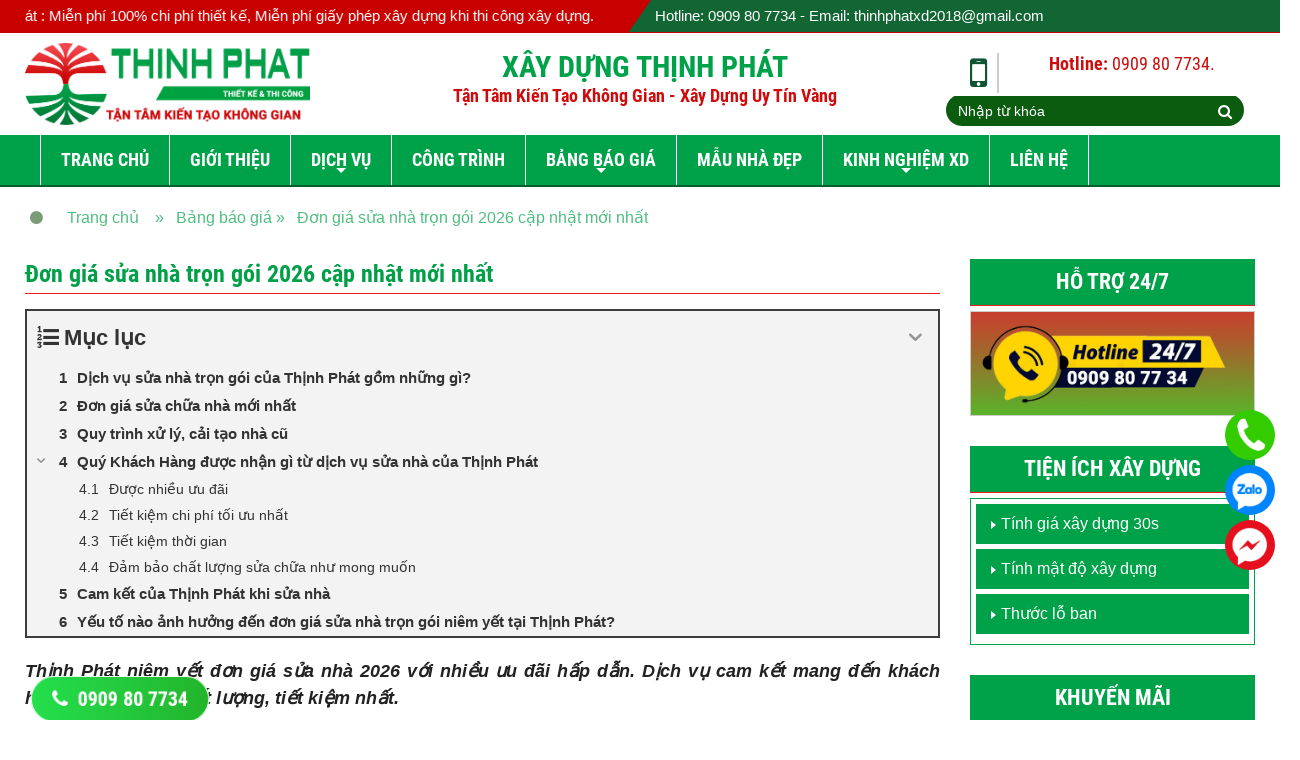

--- FILE ---
content_type: text/html; charset=UTF-8
request_url: https://dichvuxaynha.com.vn/don-gia-sua-nha-tron-goi/
body_size: 25120
content:
 
<!DOCTYPE html PUBLIC "-//W3C//DTD XHTML 1.0 Strict//EN" "http://www.w3.org/TR/xhtml1/DTD/xhtml1-strict.dtd">
<html xmlns="http://www.w3.org/1999/xhtml" xml:lang="vi" lang="vi">
<head>
    <meta http-equiv="Content-Type" content="text/html; charset=UTF-8" />
	<link rel="shortcut icon" type="image/x-icon" href="https://dichvuxaynha.com.vn/wp-content/uploads/2017/08/icon-favicon.png">
	<title>ĐƠN GIÁ SỬA NHÀ TRỌN GÓI 2026 UY TÍN TẠI TPHCM</title>
	<meta name="viewport" content="width=device-width, initial-scale=1.0">
	<meta name="geo.region" content="VN-SG" />
	<meta name="geo.placename" content="Ho Chi Minh" />
	<meta name="geo.position" content="10.84439;106.66107" />
	<meta name='robots' content='index, follow, max-image-preview:large, max-snippet:-1, max-video-preview:-1' />
	<style>img:is([sizes="auto" i], [sizes^="auto," i]) { contain-intrinsic-size: 3000px 1500px }</style>
	
	<!-- This site is optimized with the Yoast SEO plugin v24.3 - https://yoast.com/wordpress/plugins/seo/ -->
	<meta name="description" content="Báo giá sửa nhà trọn gói 2026 tại tphcm. Giá sửa nhà cạnh tranh. Miễn phí thiết kế kiến trúc. Bảo hành công trình, không phát sinh." />
	<link rel="canonical" href="https://dichvuxaynha.com.vn/don-gia-sua-nha-tron-goi/" />
	<meta property="og:locale" content="vi_VN" />
	<meta property="og:type" content="article" />
	<meta property="og:title" content="ĐƠN GIÁ SỬA NHÀ TRỌN GÓI 2026 UY TÍN TẠI TPHCM" />
	<meta property="og:description" content="Báo giá sửa nhà trọn gói 2026 tại tphcm. Giá sửa nhà cạnh tranh. Miễn phí thiết kế kiến trúc. Bảo hành công trình, không phát sinh." />
	<meta property="og:url" content="https://dichvuxaynha.com.vn/don-gia-sua-nha-tron-goi/" />
	<meta property="og:site_name" content="Xây dựng Thịnh Phát" />
	<meta property="article:publisher" content="https://www.facebook.com/xaydungnhathinhphat" />
	<meta property="article:published_time" content="2022-04-02T03:52:35+00:00" />
	<meta property="article:modified_time" content="2025-10-28T13:00:31+00:00" />
	<meta property="og:image" content="https://dichvuxaynha.com.vn/wp-content/uploads/2022/03/dai-dien-bao-gia-sua-nnha.jpg" />
	<meta property="og:image:width" content="650" />
	<meta property="og:image:height" content="450" />
	<meta property="og:image:type" content="image/jpeg" />
	<meta name="author" content="addichvuxaynha" />
	<meta name="twitter:card" content="summary_large_image" />
	<meta name="twitter:label1" content="Được viết bởi" />
	<meta name="twitter:data1" content="addichvuxaynha" />
	<meta name="twitter:label2" content="Ước tính thời gian đọc" />
	<meta name="twitter:data2" content="12 phút" />
	<script type="application/ld+json" class="yoast-schema-graph">{"@context":"https://schema.org","@graph":[{"@type":"Article","@id":"https://dichvuxaynha.com.vn/don-gia-sua-nha-tron-goi/#article","isPartOf":{"@id":"https://dichvuxaynha.com.vn/don-gia-sua-nha-tron-goi/"},"author":{"name":"addichvuxaynha","@id":"https://dichvuxaynha.com.vn/#/schema/person/eb9c2486f26c1eb2542d8f146ab739a5"},"headline":"Đơn giá sửa nhà trọn gói 2026 cập nhật mới nhất","datePublished":"2022-04-02T03:52:35+00:00","dateModified":"2025-10-28T13:00:31+00:00","mainEntityOfPage":{"@id":"https://dichvuxaynha.com.vn/don-gia-sua-nha-tron-goi/"},"wordCount":3093,"commentCount":0,"publisher":{"@id":"https://dichvuxaynha.com.vn/#organization"},"image":{"@id":"https://dichvuxaynha.com.vn/don-gia-sua-nha-tron-goi/#primaryimage"},"thumbnailUrl":"https://dichvuxaynha.com.vn/wp-content/uploads/2022/03/dai-dien-bao-gia-sua-nnha.jpg","articleSection":["Bảng báo giá"],"inLanguage":"vi","potentialAction":[{"@type":"CommentAction","name":"Comment","target":["https://dichvuxaynha.com.vn/don-gia-sua-nha-tron-goi/#respond"]}]},{"@type":"WebPage","@id":"https://dichvuxaynha.com.vn/don-gia-sua-nha-tron-goi/","url":"https://dichvuxaynha.com.vn/don-gia-sua-nha-tron-goi/","name":"ĐƠN GIÁ SỬA NHÀ TRỌN GÓI 2026 UY TÍN TẠI TPHCM","isPartOf":{"@id":"https://dichvuxaynha.com.vn/#website"},"primaryImageOfPage":{"@id":"https://dichvuxaynha.com.vn/don-gia-sua-nha-tron-goi/#primaryimage"},"image":{"@id":"https://dichvuxaynha.com.vn/don-gia-sua-nha-tron-goi/#primaryimage"},"thumbnailUrl":"https://dichvuxaynha.com.vn/wp-content/uploads/2022/03/dai-dien-bao-gia-sua-nnha.jpg","datePublished":"2022-04-02T03:52:35+00:00","dateModified":"2025-10-28T13:00:31+00:00","description":"Báo giá sửa nhà trọn gói 2026 tại tphcm. Giá sửa nhà cạnh tranh. Miễn phí thiết kế kiến trúc. Bảo hành công trình, không phát sinh.","breadcrumb":{"@id":"https://dichvuxaynha.com.vn/don-gia-sua-nha-tron-goi/#breadcrumb"},"inLanguage":"vi","potentialAction":[{"@type":"ReadAction","target":["https://dichvuxaynha.com.vn/don-gia-sua-nha-tron-goi/"]}]},{"@type":"ImageObject","inLanguage":"vi","@id":"https://dichvuxaynha.com.vn/don-gia-sua-nha-tron-goi/#primaryimage","url":"https://dichvuxaynha.com.vn/wp-content/uploads/2022/03/dai-dien-bao-gia-sua-nnha.jpg","contentUrl":"https://dichvuxaynha.com.vn/wp-content/uploads/2022/03/dai-dien-bao-gia-sua-nnha.jpg","width":650,"height":450},{"@type":"BreadcrumbList","@id":"https://dichvuxaynha.com.vn/don-gia-sua-nha-tron-goi/#breadcrumb","itemListElement":[{"@type":"ListItem","position":1,"name":"Trang chủ","item":"https://dichvuxaynha.com.vn/"},{"@type":"ListItem","position":2,"name":"Đơn giá sửa nhà trọn gói 2026 cập nhật mới nhất"}]},{"@type":"WebSite","@id":"https://dichvuxaynha.com.vn/#website","url":"https://dichvuxaynha.com.vn/","name":"Xây Dựng Thịnh Phát","description":"Thiết kế nhà, xây dựng nhà phố, biệt thự, sửa chữa cải tạo nhà","publisher":{"@id":"https://dichvuxaynha.com.vn/#organization"},"potentialAction":[{"@type":"SearchAction","target":{"@type":"EntryPoint","urlTemplate":"https://dichvuxaynha.com.vn/?s={search_term_string}"},"query-input":{"@type":"PropertyValueSpecification","valueRequired":true,"valueName":"search_term_string"}}],"inLanguage":"vi"},{"@type":"Organization","@id":"https://dichvuxaynha.com.vn/#organization","name":"CÔNG TY TNHH Công Nghệ Kiến Trúc Xây Dựng Thịnh Phát","url":"https://dichvuxaynha.com.vn/","logo":{"@type":"ImageObject","inLanguage":"vi","@id":"https://dichvuxaynha.com.vn/#/schema/logo/image/","url":"https://dichvuxaynha.com.vn/wp-content/uploads/2017/08/logothinhphat.png","contentUrl":"https://dichvuxaynha.com.vn/wp-content/uploads/2017/08/logothinhphat.png","width":400,"height":116,"caption":"CÔNG TY TNHH Công Nghệ Kiến Trúc Xây Dựng Thịnh Phát"},"image":{"@id":"https://dichvuxaynha.com.vn/#/schema/logo/image/"},"sameAs":["https://www.facebook.com/xaydungnhathinhphat"]},{"@type":"Person","@id":"https://dichvuxaynha.com.vn/#/schema/person/eb9c2486f26c1eb2542d8f146ab739a5","name":"addichvuxaynha","image":{"@type":"ImageObject","inLanguage":"vi","@id":"https://dichvuxaynha.com.vn/#/schema/person/image/","url":"https://secure.gravatar.com/avatar/3cf6a4a7dd09f540d8e2eedb3ed56990?s=96&d=mm&r=g","contentUrl":"https://secure.gravatar.com/avatar/3cf6a4a7dd09f540d8e2eedb3ed56990?s=96&d=mm&r=g","caption":"addichvuxaynha"},"url":"https://dichvuxaynha.com.vn/author/xaydungsg/"}]}</script>
	<!-- / Yoast SEO plugin. -->


<link rel='dns-prefetch' href='//fonts.googleapis.com' />
<link rel="alternate" type="application/rss+xml" title="Dòng thông tin Xây dựng Thịnh Phát &raquo;" href="https://dichvuxaynha.com.vn/feed/" />
<link rel="alternate" type="application/rss+xml" title="Xây dựng Thịnh Phát &raquo; Dòng bình luận" href="https://dichvuxaynha.com.vn/comments/feed/" />
<link rel="alternate" type="application/rss+xml" title="Xây dựng Thịnh Phát &raquo; Đơn giá sửa nhà trọn gói 2026 cập nhật mới nhất Dòng bình luận" href="https://dichvuxaynha.com.vn/don-gia-sua-nha-tron-goi/feed/" />
<link rel='stylesheet' id='wp-block-library-css' href='https://dichvuxaynha.com.vn/wp-includes/css/dist/block-library/style.min.css?ver=6fbd329233177c8c873aa68081e561de' type='text/css' media='all' />
<style id='classic-theme-styles-inline-css' type='text/css'>
/*! This file is auto-generated */
.wp-block-button__link{color:#fff;background-color:#32373c;border-radius:9999px;box-shadow:none;text-decoration:none;padding:calc(.667em + 2px) calc(1.333em + 2px);font-size:1.125em}.wp-block-file__button{background:#32373c;color:#fff;text-decoration:none}
</style>
<style id='global-styles-inline-css' type='text/css'>
:root{--wp--preset--aspect-ratio--square: 1;--wp--preset--aspect-ratio--4-3: 4/3;--wp--preset--aspect-ratio--3-4: 3/4;--wp--preset--aspect-ratio--3-2: 3/2;--wp--preset--aspect-ratio--2-3: 2/3;--wp--preset--aspect-ratio--16-9: 16/9;--wp--preset--aspect-ratio--9-16: 9/16;--wp--preset--color--black: #000000;--wp--preset--color--cyan-bluish-gray: #abb8c3;--wp--preset--color--white: #ffffff;--wp--preset--color--pale-pink: #f78da7;--wp--preset--color--vivid-red: #cf2e2e;--wp--preset--color--luminous-vivid-orange: #ff6900;--wp--preset--color--luminous-vivid-amber: #fcb900;--wp--preset--color--light-green-cyan: #7bdcb5;--wp--preset--color--vivid-green-cyan: #00d084;--wp--preset--color--pale-cyan-blue: #8ed1fc;--wp--preset--color--vivid-cyan-blue: #0693e3;--wp--preset--color--vivid-purple: #9b51e0;--wp--preset--gradient--vivid-cyan-blue-to-vivid-purple: linear-gradient(135deg,rgba(6,147,227,1) 0%,rgb(155,81,224) 100%);--wp--preset--gradient--light-green-cyan-to-vivid-green-cyan: linear-gradient(135deg,rgb(122,220,180) 0%,rgb(0,208,130) 100%);--wp--preset--gradient--luminous-vivid-amber-to-luminous-vivid-orange: linear-gradient(135deg,rgba(252,185,0,1) 0%,rgba(255,105,0,1) 100%);--wp--preset--gradient--luminous-vivid-orange-to-vivid-red: linear-gradient(135deg,rgba(255,105,0,1) 0%,rgb(207,46,46) 100%);--wp--preset--gradient--very-light-gray-to-cyan-bluish-gray: linear-gradient(135deg,rgb(238,238,238) 0%,rgb(169,184,195) 100%);--wp--preset--gradient--cool-to-warm-spectrum: linear-gradient(135deg,rgb(74,234,220) 0%,rgb(151,120,209) 20%,rgb(207,42,186) 40%,rgb(238,44,130) 60%,rgb(251,105,98) 80%,rgb(254,248,76) 100%);--wp--preset--gradient--blush-light-purple: linear-gradient(135deg,rgb(255,206,236) 0%,rgb(152,150,240) 100%);--wp--preset--gradient--blush-bordeaux: linear-gradient(135deg,rgb(254,205,165) 0%,rgb(254,45,45) 50%,rgb(107,0,62) 100%);--wp--preset--gradient--luminous-dusk: linear-gradient(135deg,rgb(255,203,112) 0%,rgb(199,81,192) 50%,rgb(65,88,208) 100%);--wp--preset--gradient--pale-ocean: linear-gradient(135deg,rgb(255,245,203) 0%,rgb(182,227,212) 50%,rgb(51,167,181) 100%);--wp--preset--gradient--electric-grass: linear-gradient(135deg,rgb(202,248,128) 0%,rgb(113,206,126) 100%);--wp--preset--gradient--midnight: linear-gradient(135deg,rgb(2,3,129) 0%,rgb(40,116,252) 100%);--wp--preset--font-size--small: 13px;--wp--preset--font-size--medium: 20px;--wp--preset--font-size--large: 36px;--wp--preset--font-size--x-large: 42px;--wp--preset--spacing--20: 0.44rem;--wp--preset--spacing--30: 0.67rem;--wp--preset--spacing--40: 1rem;--wp--preset--spacing--50: 1.5rem;--wp--preset--spacing--60: 2.25rem;--wp--preset--spacing--70: 3.38rem;--wp--preset--spacing--80: 5.06rem;--wp--preset--shadow--natural: 6px 6px 9px rgba(0, 0, 0, 0.2);--wp--preset--shadow--deep: 12px 12px 50px rgba(0, 0, 0, 0.4);--wp--preset--shadow--sharp: 6px 6px 0px rgba(0, 0, 0, 0.2);--wp--preset--shadow--outlined: 6px 6px 0px -3px rgba(255, 255, 255, 1), 6px 6px rgba(0, 0, 0, 1);--wp--preset--shadow--crisp: 6px 6px 0px rgba(0, 0, 0, 1);}:where(.is-layout-flex){gap: 0.5em;}:where(.is-layout-grid){gap: 0.5em;}body .is-layout-flex{display: flex;}.is-layout-flex{flex-wrap: wrap;align-items: center;}.is-layout-flex > :is(*, div){margin: 0;}body .is-layout-grid{display: grid;}.is-layout-grid > :is(*, div){margin: 0;}:where(.wp-block-columns.is-layout-flex){gap: 2em;}:where(.wp-block-columns.is-layout-grid){gap: 2em;}:where(.wp-block-post-template.is-layout-flex){gap: 1.25em;}:where(.wp-block-post-template.is-layout-grid){gap: 1.25em;}.has-black-color{color: var(--wp--preset--color--black) !important;}.has-cyan-bluish-gray-color{color: var(--wp--preset--color--cyan-bluish-gray) !important;}.has-white-color{color: var(--wp--preset--color--white) !important;}.has-pale-pink-color{color: var(--wp--preset--color--pale-pink) !important;}.has-vivid-red-color{color: var(--wp--preset--color--vivid-red) !important;}.has-luminous-vivid-orange-color{color: var(--wp--preset--color--luminous-vivid-orange) !important;}.has-luminous-vivid-amber-color{color: var(--wp--preset--color--luminous-vivid-amber) !important;}.has-light-green-cyan-color{color: var(--wp--preset--color--light-green-cyan) !important;}.has-vivid-green-cyan-color{color: var(--wp--preset--color--vivid-green-cyan) !important;}.has-pale-cyan-blue-color{color: var(--wp--preset--color--pale-cyan-blue) !important;}.has-vivid-cyan-blue-color{color: var(--wp--preset--color--vivid-cyan-blue) !important;}.has-vivid-purple-color{color: var(--wp--preset--color--vivid-purple) !important;}.has-black-background-color{background-color: var(--wp--preset--color--black) !important;}.has-cyan-bluish-gray-background-color{background-color: var(--wp--preset--color--cyan-bluish-gray) !important;}.has-white-background-color{background-color: var(--wp--preset--color--white) !important;}.has-pale-pink-background-color{background-color: var(--wp--preset--color--pale-pink) !important;}.has-vivid-red-background-color{background-color: var(--wp--preset--color--vivid-red) !important;}.has-luminous-vivid-orange-background-color{background-color: var(--wp--preset--color--luminous-vivid-orange) !important;}.has-luminous-vivid-amber-background-color{background-color: var(--wp--preset--color--luminous-vivid-amber) !important;}.has-light-green-cyan-background-color{background-color: var(--wp--preset--color--light-green-cyan) !important;}.has-vivid-green-cyan-background-color{background-color: var(--wp--preset--color--vivid-green-cyan) !important;}.has-pale-cyan-blue-background-color{background-color: var(--wp--preset--color--pale-cyan-blue) !important;}.has-vivid-cyan-blue-background-color{background-color: var(--wp--preset--color--vivid-cyan-blue) !important;}.has-vivid-purple-background-color{background-color: var(--wp--preset--color--vivid-purple) !important;}.has-black-border-color{border-color: var(--wp--preset--color--black) !important;}.has-cyan-bluish-gray-border-color{border-color: var(--wp--preset--color--cyan-bluish-gray) !important;}.has-white-border-color{border-color: var(--wp--preset--color--white) !important;}.has-pale-pink-border-color{border-color: var(--wp--preset--color--pale-pink) !important;}.has-vivid-red-border-color{border-color: var(--wp--preset--color--vivid-red) !important;}.has-luminous-vivid-orange-border-color{border-color: var(--wp--preset--color--luminous-vivid-orange) !important;}.has-luminous-vivid-amber-border-color{border-color: var(--wp--preset--color--luminous-vivid-amber) !important;}.has-light-green-cyan-border-color{border-color: var(--wp--preset--color--light-green-cyan) !important;}.has-vivid-green-cyan-border-color{border-color: var(--wp--preset--color--vivid-green-cyan) !important;}.has-pale-cyan-blue-border-color{border-color: var(--wp--preset--color--pale-cyan-blue) !important;}.has-vivid-cyan-blue-border-color{border-color: var(--wp--preset--color--vivid-cyan-blue) !important;}.has-vivid-purple-border-color{border-color: var(--wp--preset--color--vivid-purple) !important;}.has-vivid-cyan-blue-to-vivid-purple-gradient-background{background: var(--wp--preset--gradient--vivid-cyan-blue-to-vivid-purple) !important;}.has-light-green-cyan-to-vivid-green-cyan-gradient-background{background: var(--wp--preset--gradient--light-green-cyan-to-vivid-green-cyan) !important;}.has-luminous-vivid-amber-to-luminous-vivid-orange-gradient-background{background: var(--wp--preset--gradient--luminous-vivid-amber-to-luminous-vivid-orange) !important;}.has-luminous-vivid-orange-to-vivid-red-gradient-background{background: var(--wp--preset--gradient--luminous-vivid-orange-to-vivid-red) !important;}.has-very-light-gray-to-cyan-bluish-gray-gradient-background{background: var(--wp--preset--gradient--very-light-gray-to-cyan-bluish-gray) !important;}.has-cool-to-warm-spectrum-gradient-background{background: var(--wp--preset--gradient--cool-to-warm-spectrum) !important;}.has-blush-light-purple-gradient-background{background: var(--wp--preset--gradient--blush-light-purple) !important;}.has-blush-bordeaux-gradient-background{background: var(--wp--preset--gradient--blush-bordeaux) !important;}.has-luminous-dusk-gradient-background{background: var(--wp--preset--gradient--luminous-dusk) !important;}.has-pale-ocean-gradient-background{background: var(--wp--preset--gradient--pale-ocean) !important;}.has-electric-grass-gradient-background{background: var(--wp--preset--gradient--electric-grass) !important;}.has-midnight-gradient-background{background: var(--wp--preset--gradient--midnight) !important;}.has-small-font-size{font-size: var(--wp--preset--font-size--small) !important;}.has-medium-font-size{font-size: var(--wp--preset--font-size--medium) !important;}.has-large-font-size{font-size: var(--wp--preset--font-size--large) !important;}.has-x-large-font-size{font-size: var(--wp--preset--font-size--x-large) !important;}
:where(.wp-block-post-template.is-layout-flex){gap: 1.25em;}:where(.wp-block-post-template.is-layout-grid){gap: 1.25em;}
:where(.wp-block-columns.is-layout-flex){gap: 2em;}:where(.wp-block-columns.is-layout-grid){gap: 2em;}
:root :where(.wp-block-pullquote){font-size: 1.5em;line-height: 1.6;}
</style>
<link rel='stylesheet' id='contact-form-7-css' href='https://dichvuxaynha.com.vn/wp-content/plugins/contact-form-7/includes/css/styles.css?ver=6.0.3' type='text/css' media='all' />
<link rel='stylesheet' id='twentytwelve-fonts-css' href='https://fonts.googleapis.com/css?family=Open+Sans:400italic,700italic,400,700&#038;subset=latin,latin-ext' type='text/css' media='all' />
<link rel='stylesheet' id='twentytwelve-style-css' href='https://dichvuxaynha.com.vn/wp-content/themes/xaynha/style.css?ver=6fbd329233177c8c873aa68081e561de' type='text/css' media='all' />
<!--[if lt IE 9]>
<link rel='stylesheet' id='twentytwelve-ie-css' href='https://dichvuxaynha.com.vn/wp-content/themes/xaynha/css/ie.css?ver=20121010' type='text/css' media='all' />
<![endif]-->
<link rel='stylesheet' id='fixedtoc-style-css' href='https://dichvuxaynha.com.vn/wp-content/plugins/fixed-toc/frontend/assets/css/ftoc.min.css?ver=3.1.24' type='text/css' media='all' />
<style id='fixedtoc-style-inline-css' type='text/css'>
.ftwp-in-post#ftwp-container-outer { height: auto; } #ftwp-container.ftwp-wrap #ftwp-contents { width: 250px; height: auto; } .ftwp-in-post#ftwp-container-outer #ftwp-contents { height: auto; } .ftwp-in-post#ftwp-container-outer.ftwp-float-none #ftwp-contents { width: 250px; } #ftwp-container.ftwp-wrap #ftwp-trigger { width: 50px; height: 50px; font-size: 30px; } #ftwp-container #ftwp-trigger.ftwp-border-medium { font-size: 29px; } #ftwp-container.ftwp-wrap #ftwp-header { font-size: 22px; font-family: inherit; } #ftwp-container.ftwp-wrap #ftwp-header-title { font-weight: bold; } #ftwp-container.ftwp-wrap #ftwp-list { font-size: 14px; font-family: inherit; } #ftwp-container #ftwp-list.ftwp-liststyle-decimal .ftwp-anchor::before { font-size: 14px; } #ftwp-container #ftwp-list.ftwp-strong-first>.ftwp-item>.ftwp-anchor .ftwp-text { font-size: 15.4px; } #ftwp-container #ftwp-list.ftwp-strong-first.ftwp-liststyle-decimal>.ftwp-item>.ftwp-anchor::before { font-size: 15.4px; } #ftwp-container.ftwp-wrap #ftwp-trigger { color: #333; background: rgba(243,243,243,0.95); } #ftwp-container.ftwp-wrap #ftwp-trigger { border-color: rgba(51,51,51,0.95); } #ftwp-container.ftwp-wrap #ftwp-contents { border-color: rgba(51,51,51,0.95); } #ftwp-container.ftwp-wrap #ftwp-header { color: #333; background: rgba(243,243,243,0.95); } #ftwp-container.ftwp-wrap #ftwp-contents:hover #ftwp-header { background: #f3f3f3; } #ftwp-container.ftwp-wrap #ftwp-list { color: #333; background: rgba(243,243,243,0.95); } #ftwp-container.ftwp-wrap #ftwp-contents:hover #ftwp-list { background: #f3f3f3; } #ftwp-container.ftwp-wrap #ftwp-list .ftwp-anchor:hover { color: #00A368; } #ftwp-container.ftwp-wrap #ftwp-list .ftwp-anchor:focus, #ftwp-container.ftwp-wrap #ftwp-list .ftwp-active, #ftwp-container.ftwp-wrap #ftwp-list .ftwp-active:hover { color: #fff; } #ftwp-container.ftwp-wrap #ftwp-list .ftwp-text::before { background: rgba(221,51,51,0.95); } .ftwp-heading-target::before { background: rgba(221,51,51,0.95); }
</style>
<script type="text/javascript" src="https://dichvuxaynha.com.vn/wp-includes/js/jquery/jquery.min.js?ver=3.7.1" id="jquery-core-js"></script>
<script type="text/javascript" src="https://dichvuxaynha.com.vn/wp-includes/js/jquery/jquery-migrate.min.js?ver=3.4.1" id="jquery-migrate-js"></script>
<link rel="https://api.w.org/" href="https://dichvuxaynha.com.vn/wp-json/" /><link rel="alternate" title="JSON" type="application/json" href="https://dichvuxaynha.com.vn/wp-json/wp/v2/posts/3474" /><link rel="EditURI" type="application/rsd+xml" title="RSD" href="https://dichvuxaynha.com.vn/xmlrpc.php?rsd" />
<link rel="alternate" title="oNhúng (JSON)" type="application/json+oembed" href="https://dichvuxaynha.com.vn/wp-json/oembed/1.0/embed?url=https%3A%2F%2Fdichvuxaynha.com.vn%2Fdon-gia-sua-nha-tron-goi%2F" />
<link rel="alternate" title="oNhúng (XML)" type="text/xml+oembed" href="https://dichvuxaynha.com.vn/wp-json/oembed/1.0/embed?url=https%3A%2F%2Fdichvuxaynha.com.vn%2Fdon-gia-sua-nha-tron-goi%2F&#038;format=xml" />
<link rel="icon" href="https://dichvuxaynha.com.vn/wp-content/uploads/2017/08/cropped-icon-favicon-32x32.png" sizes="32x32" />
<link rel="icon" href="https://dichvuxaynha.com.vn/wp-content/uploads/2017/08/cropped-icon-favicon-192x192.png" sizes="192x192" />
<link rel="apple-touch-icon" href="https://dichvuxaynha.com.vn/wp-content/uploads/2017/08/cropped-icon-favicon-180x180.png" />
<meta name="msapplication-TileImage" content="https://dichvuxaynha.com.vn/wp-content/uploads/2017/08/cropped-icon-favicon-270x270.png" />
	
	
    <link rel="stylesheet" href="https://dichvuxaynha.com.vn/wp-content/themes/xaynha/css/bootstrap.css" type="text/css" media="all">
	<link rel="stylesheet" href="https://dichvuxaynha.com.vn/wp-content/themes/xaynha/css/font-awesome.css" type="text/css" media="all">
	<link rel="stylesheet" href="https://dichvuxaynha.com.vn/wp-content/themes/xaynha/css/swiper.min.css" type="text/css" media="all">
	<link href="https://dichvuxaynha.com.vn/wp-content/themes/xaynha/css/jquery.fancybox.css" rel="stylesheet">	
	<link rel="stylesheet" href="https://dichvuxaynha.com.vn/wp-content/themes/xaynha/css/style.css" type="text/css" media="all">	
	<link rel="stylesheet" href="https://dichvuxaynha.com.vn/wp-content/themes/xaynha/css/screen.css" type="text/css" media="all">
	
    <script type="text/javascript" src="https://dichvuxaynha.com.vn/wp-content/themes/xaynha/js/jquery.min.js"></script>
	<script type="text/javascript" src="https://dichvuxaynha.com.vn/wp-content/themes/xaynha/js/bootstrap.js"></script>
	<script type="text/javascript" src="https://dichvuxaynha.com.vn/wp-content/themes/xaynha/js/modernizr.custom.js"></script>
	<script type="text/javascript" src="https://dichvuxaynha.com.vn/wp-content/themes/xaynha/js/jquery.fancybox.js"></script>
	<script type="text/javascript" src="https://dichvuxaynha.com.vn/wp-content/themes/xaynha/js/swiper.min.js"></script>	
	<script type="text/javascript" src="https://dichvuxaynha.com.vn/wp-content/themes/xaynha/js/functions.js"></script>
	<script type="text/javascript" src="https://dichvuxaynha.com.vn/wp-content/themes/xaynha/js/hc-offcanvas-nav.js"></script>	
	
	<script type='application/ld+json'>
	{
	   "@context": "http://www.schema.org",
	   "@type": "Store",
	   "@id": "https://dichvuxaynha.com.vn/",
	   "url": "https://dichvuxaynha.com.vn/",
	   "name": "Xây Dựng Thịnh Phát",
	   "alternateName": "Thinh Phat Construction LTD.CO",
	   "logo": "https://dichvuxaynha.com.vn/wp-content/uploads/2017/08/icon-favicon.png",
	   "image": "https://dichvuxaynha.com.vn/wp-content/uploads/2017/08/icon-favicon.png",
	   "description": "Xây Dựng Thịnh Phát cung cấp dịch vụ thiết kế nhà, thi công xây dựng xây nhà trọn gói, xây dựng nhà phần thô, thi công sửa chữa nhà, cải tạo nhà tại tphcm, bình dương, đồng nai, long an.",
	   "telephone": "0909807734",
	   "address": {
		"@type": "PostalAddress",
		"streetAddress": "186/51 Nguyễn Sơn",
		"addressLocality": "Tân Phú",
		"addressRegion": "Hồ Chí Minh",
		"postalCode": "700000",
		"addressCountry": "VN"
		  },
		  "hasMap": "https://www.google.com/maps/place/C%C3%B4ng+Ty+TNHH+TM+XD+Th%E1%BB%8Bnh+Ph%C3%A1t/@10.8447578,106.6579886,17z/data=!3m1!4b1!4m6!3m5!1s0x3175298493a16b41:0x8522c3829b4267cf!8m2!3d10.8447578!4d106.6605635!16s%2Fg%2F11f7245wyg?hl=vi&entry=ttu",

	 "geo": {
	   "@type": "GeoCoordinates",
		"latitude": "10.8447578",
		"longitude": "106.6579886"
		  },

		 "openingHoursSpecification": [{
		"@type": "OpeningHoursSpecification",
		"dayOfWeek": [
		  "Monday",
		  "Tuesday",
		  "Wednesday",
		  "Thursday",
		  "Friday"
		],
		"opens": "08:00",
		"closes": "17:00"
	  },{

		"@type": "OpeningHoursSpecification",
		"dayOfWeek": "Saturday",
		"opens": "08:00",
		"closes": "16:30"
	  }],

	   "priceRange": "280000vnd-6200000000vnd"

	}
	 </script>
	
<!-- Google tag (gtag.js) -->
<script async src="https://www.googletagmanager.com/gtag/js?id=G-7Z9TH6ERLC"></script>
<script>
  window.dataLayer = window.dataLayer || [];
  function gtag(){dataLayer.push(arguments);}
  gtag('js', new Date());

  gtag('config', 'G-7Z9TH6ERLC');
</script>
	
	<!-- Google Tag Manager -->
<script>(function(w,d,s,l,i){w[l]=w[l]||[];w[l].push({'gtm.start':
new Date().getTime(),event:'gtm.js'});var f=d.getElementsByTagName(s)[0],
j=d.createElement(s),dl=l!='dataLayer'?'&l='+l:'';j.async=true;j.src=
'https://www.googletagmanager.com/gtm.js?id='+i+dl;f.parentNode.insertBefore(j,f);
})(window,document,'script','dataLayer','GTM-P4JLRDJ7');</script>
<!-- End Google Tag Manager -->

<!-- Event snippet for chat online conversion page -->
<script>
  gtag('event', 'conversion', {'send_to': 'AW-998831392/_F0XCLvz4bYBEKDqo9wD'});
</script>

</head>

<body data-rsssl=1>
	<!-- Google Tag Manager (noscript) -->
<noscript><iframe src="https://www.googletagmanager.com/ns.html?id=GTM-P4JLRDJ7"
height="0" width="0" style="display:none;visibility:hidden"></iframe></noscript>
<!-- End Google Tag Manager (noscript) -->
	
	<header class="desktop header">
		<div class="top">
			<div class="container">
				<div class="row">
					<div class="col-md-6">
						<div class="div_header_phone">
							<marquee scrollamount="7">Xây Dựng Thịnh Phát : Miễn phí 100% chi phí thiết kế, Miễn phí giấy phép xây dựng khi thi công xây dựng.</marquee>
						</div>
					</div>
					<div class="col-md-6 header-phone">
						<div class="div_blue"></div>
						<div class="div_header_phone">
							<p>Hotline: 0909 80 7734 - Email: thinhphatxd2018@gmail.com</p>
						</div>							
					</div>
				</div>
			</div>
		</div>
		<div class="container">
			<div class="row">
				<div class="col-md-3">
					<a href="https://dichvuxaynha.com.vn/" class="logo">
						<img src="https://dichvuxaynha.com.vn/wp-content/uploads/2017/08/logo-5.png"  alt="Logo" />
					</a>
				</div>
				<div class="col-md-6">
					<div class="info-top">							
						<div class="wp100">
							<div class="info-nd">
								<p class="tel" style="text-transform: uppercase">XÂY DỰNG THỊNH PHÁT </p>
								<p><b>Tận Tâm Kiến Tạo Không Gian  - Xây Dựng Uy Tín Vàng</b></p>
							</div>
						</div>
					</div>
				</div>
				<div class="col-md-3">
					<div class="info-top">
						<div class="wp10"><span><i class="fa fa-mobile"></i></span></div>
						<div class="wp90">
							<div class="info-nd">
								<p><b>Hotline:</b> 0909 80 7734.</p>
							</div>
						</div>
					</div>
					<div class="search">
						<form role="search" method="get" class="search-form" action="https://dichvuxaynha.com.vn/">
								<input type="text" name="s" id="s" placeholder="Nhập từ khóa" class="form-control"/>
								<button class="btn_search"><i class="fa fa-search"></i></button>
						</form>
					</div>
				</div>					
			</div>
		</div>
	</header>
		
	<nav class="desktop navbar" role="navigation">
		<div class="container">
			
				<!-- Brand and toggle get grouped for better mobile display -->
					<div class="navbar-header">
					  <button type="button" class="navbar-toggle" data-toggle="collapse" data-target=".navbar-ex1-collapse">		
						<div class="fa_menu">
							<span class="icon-bar"></span>
							<span class="icon-bar"></span>
							<span class="icon-bar"></span>
						</div>
						
					  </button>
					</div>
				  
					<!-- Collect the nav links, forms, and other content for toggling -->
					<div class="collapse navbar-collapse navbar-ex1-collapse">
						<ul class="nav navbar-nav" id="menu-top"><li id="menu-item-4286" class="menu-item menu-item-type-custom menu-item-object-custom menu-item-home menu-item-4286"><a href="https://dichvuxaynha.com.vn/">Trang chủ</a></li>
<li id="menu-item-3579" class="menu-item menu-item-type-post_type menu-item-object-page menu-item-3579"><a href="https://dichvuxaynha.com.vn/gioi-thieu/">Giới thiệu</a></li>
<li id="menu-item-14544" class="menu-item menu-item-type-custom menu-item-object-custom menu-item-has-children menu-item-14544"><a href="#">Dịch vụ</a>
<ul class="sub-menu">
	<li id="menu-item-17741" class="menu-item menu-item-type-taxonomy menu-item-object-category menu-item-17741"><a href="https://dichvuxaynha.com.vn/category/thiet-ke-nha/">Thiết kế nhà</a></li>
	<li id="menu-item-14546" class="menu-item menu-item-type-taxonomy menu-item-object-category menu-item-14546"><a href="https://dichvuxaynha.com.vn/category/xay-nha-tron-goi/">Xây nhà trọn gói</a></li>
	<li id="menu-item-14545" class="menu-item menu-item-type-taxonomy menu-item-object-category menu-item-14545"><a href="https://dichvuxaynha.com.vn/category/xay-nha-phan-tho/">Xây nhà phần thô</a></li>
	<li id="menu-item-17169" class="menu-item menu-item-type-taxonomy menu-item-object-category menu-item-17169"><a href="https://dichvuxaynha.com.vn/category/xay-nha-cac-quan-huyen-tphcm/">Xây nhà các quận huyện TPHCM</a></li>
	<li id="menu-item-18003" class="menu-item menu-item-type-taxonomy menu-item-object-category menu-item-18003"><a href="https://dichvuxaynha.com.vn/category/xay-nha-tai-cac-tinh-thanh/">Xây dựng nhà</a></li>
	<li id="menu-item-17739" class="menu-item menu-item-type-taxonomy menu-item-object-category menu-item-17739"><a href="https://dichvuxaynha.com.vn/category/sua-chua-nha/">Sửa chữa nhà</a></li>
	<li id="menu-item-18008" class="menu-item menu-item-type-taxonomy menu-item-object-category menu-item-18008"><a href="https://dichvuxaynha.com.vn/category/nang-tang-duc-gia/">Nâng tầng &#8211; Đúc giả</a></li>
	<li id="menu-item-18331" class="menu-item menu-item-type-taxonomy menu-item-object-category menu-item-18331"><a href="https://dichvuxaynha.com.vn/category/thiet-ke-noi-that/">Thiết kế nội thất</a></li>
	<li id="menu-item-17740" class="menu-item menu-item-type-taxonomy menu-item-object-category menu-item-17740"><a href="https://dichvuxaynha.com.vn/category/thi-cong-noi-that/">Thi công nội thất</a></li>
</ul>
</li>
<li id="menu-item-3582" class="menu-item menu-item-type-taxonomy menu-item-object-category menu-item-3582"><a href="https://dichvuxaynha.com.vn/category/cong-trinh-thuc-hien/">Công trình</a></li>
<li id="menu-item-3580" class="menu-item menu-item-type-taxonomy menu-item-object-category current-post-ancestor current-menu-ancestor current-menu-parent current-post-parent menu-item-has-children menu-item-3580"><a href="https://dichvuxaynha.com.vn/category/bang-bao-gia/">Bảng báo giá</a>
<ul class="sub-menu">
	<li id="menu-item-4285" class="menu-item menu-item-type-post_type menu-item-object-post menu-item-4285"><a href="https://dichvuxaynha.com.vn/don-gia-thiet-ke-nha/">Đơn giá thiết kế nhà</a></li>
	<li id="menu-item-4283" class="menu-item menu-item-type-post_type menu-item-object-post menu-item-4283"><a href="https://dichvuxaynha.com.vn/don-gia-xay-nha-phan-tho/">Đơn giá xây nhà phần thô</a></li>
	<li id="menu-item-4282" class="menu-item menu-item-type-post_type menu-item-object-post menu-item-4282"><a href="https://dichvuxaynha.com.vn/don-gia-xay-nha-tron-goi/">Đơn giá xây nhà trọn gói</a></li>
	<li id="menu-item-4284" class="menu-item menu-item-type-post_type menu-item-object-post menu-item-4284"><a href="https://dichvuxaynha.com.vn/don-gia-sua-nha-nang-tang/">Đơn giá sửa nhà nâng tầng</a></li>
	<li id="menu-item-4281" class="menu-item menu-item-type-post_type menu-item-object-post current-menu-item menu-item-4281"><a href="https://dichvuxaynha.com.vn/don-gia-sua-nha-tron-goi/" aria-current="page">Đơn giá sửa nhà trọn gói</a></li>
</ul>
</li>
<li id="menu-item-4243" class="menu-item menu-item-type-taxonomy menu-item-object-category menu-item-4243"><a href="https://dichvuxaynha.com.vn/category/mau-nha-dep/">Mẫu nhà đẹp</a></li>
<li id="menu-item-4512" class="menu-item menu-item-type-custom menu-item-object-custom menu-item-has-children menu-item-4512"><a href="#">Kinh nghiệm XD</a>
<ul class="sub-menu">
	<li id="menu-item-3581" class="menu-item menu-item-type-taxonomy menu-item-object-category menu-item-3581"><a href="https://dichvuxaynha.com.vn/category/cam-nang-xay-dung/">Cẩm nang  xây dựng</a></li>
	<li id="menu-item-4510" class="menu-item menu-item-type-taxonomy menu-item-object-category menu-item-4510"><a href="https://dichvuxaynha.com.vn/category/cam-nang-thiet-ke/">Cẩm nang thiết kế</a></li>
	<li id="menu-item-4509" class="menu-item menu-item-type-taxonomy menu-item-object-category menu-item-4509"><a href="https://dichvuxaynha.com.vn/category/phong-thuy/">Phong thủy</a></li>
	<li id="menu-item-17173" class="menu-item menu-item-type-taxonomy menu-item-object-category menu-item-17173"><a href="https://dichvuxaynha.com.vn/category/thu-vien-mau-nha-noi-that/">Thự viện mẫu nhà &#8211; nội thất</a></li>
	<li id="menu-item-4511" class="menu-item menu-item-type-taxonomy menu-item-object-category menu-item-4511"><a href="https://dichvuxaynha.com.vn/category/van-ban-phap-ly/">Văn bản pháp lý</a></li>
	<li id="menu-item-17676" class="menu-item menu-item-type-taxonomy menu-item-object-category menu-item-17676"><a href="https://dichvuxaynha.com.vn/category/hoi-dap/">Câu hỏi thường gặp</a></li>
</ul>
</li>
<li id="menu-item-3587" class="menu-item menu-item-type-post_type menu-item-object-page menu-item-3587"><a href="https://dichvuxaynha.com.vn/lien-he/">Liên hệ</a></li>
</ul>					</div><!-- /.navbar-collapse -->
			
		</div>
	</nav>
	
	
	<div class="mobile">
		<div class="top_mobile">
			<a class="mobile icon_menu toggle" href="#"></a>
			<div id="logo_mobile">								
				<a href="https://dichvuxaynha.com.vn/" title=""><img src="https://dichvuxaynha.com.vn/wp-content/uploads/2017/08/logo-mobile.png" alt="Xây Dựng Thịnh Phát"></a>
			</div>
			
			<nav id="main-nav">
				<ul class="first-nav"><li class="menu-item menu-item-type-custom menu-item-object-custom menu-item-home menu-item-4286"><a href="https://dichvuxaynha.com.vn/">Trang chủ</a></li>
<li class="menu-item menu-item-type-post_type menu-item-object-page menu-item-3579"><a href="https://dichvuxaynha.com.vn/gioi-thieu/">Giới thiệu</a></li>
<li class="menu-item menu-item-type-custom menu-item-object-custom menu-item-has-children menu-item-14544"><a href="#">Dịch vụ</a>
<ul class="sub-menu">
	<li class="menu-item menu-item-type-taxonomy menu-item-object-category menu-item-17741"><a href="https://dichvuxaynha.com.vn/category/thiet-ke-nha/">Thiết kế nhà</a></li>
	<li class="menu-item menu-item-type-taxonomy menu-item-object-category menu-item-14546"><a href="https://dichvuxaynha.com.vn/category/xay-nha-tron-goi/">Xây nhà trọn gói</a></li>
	<li class="menu-item menu-item-type-taxonomy menu-item-object-category menu-item-14545"><a href="https://dichvuxaynha.com.vn/category/xay-nha-phan-tho/">Xây nhà phần thô</a></li>
	<li class="menu-item menu-item-type-taxonomy menu-item-object-category menu-item-17169"><a href="https://dichvuxaynha.com.vn/category/xay-nha-cac-quan-huyen-tphcm/">Xây nhà các quận huyện TPHCM</a></li>
	<li class="menu-item menu-item-type-taxonomy menu-item-object-category menu-item-18003"><a href="https://dichvuxaynha.com.vn/category/xay-nha-tai-cac-tinh-thanh/">Xây dựng nhà</a></li>
	<li class="menu-item menu-item-type-taxonomy menu-item-object-category menu-item-17739"><a href="https://dichvuxaynha.com.vn/category/sua-chua-nha/">Sửa chữa nhà</a></li>
	<li class="menu-item menu-item-type-taxonomy menu-item-object-category menu-item-18008"><a href="https://dichvuxaynha.com.vn/category/nang-tang-duc-gia/">Nâng tầng &#8211; Đúc giả</a></li>
	<li class="menu-item menu-item-type-taxonomy menu-item-object-category menu-item-18331"><a href="https://dichvuxaynha.com.vn/category/thiet-ke-noi-that/">Thiết kế nội thất</a></li>
	<li class="menu-item menu-item-type-taxonomy menu-item-object-category menu-item-17740"><a href="https://dichvuxaynha.com.vn/category/thi-cong-noi-that/">Thi công nội thất</a></li>
</ul>
</li>
<li class="menu-item menu-item-type-taxonomy menu-item-object-category menu-item-3582"><a href="https://dichvuxaynha.com.vn/category/cong-trinh-thuc-hien/">Công trình</a></li>
<li class="menu-item menu-item-type-taxonomy menu-item-object-category current-post-ancestor current-menu-ancestor current-menu-parent current-post-parent menu-item-has-children menu-item-3580"><a href="https://dichvuxaynha.com.vn/category/bang-bao-gia/">Bảng báo giá</a>
<ul class="sub-menu">
	<li class="menu-item menu-item-type-post_type menu-item-object-post menu-item-4285"><a href="https://dichvuxaynha.com.vn/don-gia-thiet-ke-nha/">Đơn giá thiết kế nhà</a></li>
	<li class="menu-item menu-item-type-post_type menu-item-object-post menu-item-4283"><a href="https://dichvuxaynha.com.vn/don-gia-xay-nha-phan-tho/">Đơn giá xây nhà phần thô</a></li>
	<li class="menu-item menu-item-type-post_type menu-item-object-post menu-item-4282"><a href="https://dichvuxaynha.com.vn/don-gia-xay-nha-tron-goi/">Đơn giá xây nhà trọn gói</a></li>
	<li class="menu-item menu-item-type-post_type menu-item-object-post menu-item-4284"><a href="https://dichvuxaynha.com.vn/don-gia-sua-nha-nang-tang/">Đơn giá sửa nhà nâng tầng</a></li>
	<li class="menu-item menu-item-type-post_type menu-item-object-post current-menu-item menu-item-4281"><a href="https://dichvuxaynha.com.vn/don-gia-sua-nha-tron-goi/" aria-current="page">Đơn giá sửa nhà trọn gói</a></li>
</ul>
</li>
<li class="menu-item menu-item-type-taxonomy menu-item-object-category menu-item-4243"><a href="https://dichvuxaynha.com.vn/category/mau-nha-dep/">Mẫu nhà đẹp</a></li>
<li class="menu-item menu-item-type-custom menu-item-object-custom menu-item-has-children menu-item-4512"><a href="#">Kinh nghiệm XD</a>
<ul class="sub-menu">
	<li class="menu-item menu-item-type-taxonomy menu-item-object-category menu-item-3581"><a href="https://dichvuxaynha.com.vn/category/cam-nang-xay-dung/">Cẩm nang  xây dựng</a></li>
	<li class="menu-item menu-item-type-taxonomy menu-item-object-category menu-item-4510"><a href="https://dichvuxaynha.com.vn/category/cam-nang-thiet-ke/">Cẩm nang thiết kế</a></li>
	<li class="menu-item menu-item-type-taxonomy menu-item-object-category menu-item-4509"><a href="https://dichvuxaynha.com.vn/category/phong-thuy/">Phong thủy</a></li>
	<li class="menu-item menu-item-type-taxonomy menu-item-object-category menu-item-17173"><a href="https://dichvuxaynha.com.vn/category/thu-vien-mau-nha-noi-that/">Thự viện mẫu nhà &#8211; nội thất</a></li>
	<li class="menu-item menu-item-type-taxonomy menu-item-object-category menu-item-4511"><a href="https://dichvuxaynha.com.vn/category/van-ban-phap-ly/">Văn bản pháp lý</a></li>
	<li class="menu-item menu-item-type-taxonomy menu-item-object-category menu-item-17676"><a href="https://dichvuxaynha.com.vn/category/hoi-dap/">Câu hỏi thường gặp</a></li>
</ul>
</li>
<li class="menu-item menu-item-type-post_type menu-item-object-page menu-item-3587"><a href="https://dichvuxaynha.com.vn/lien-he/">Liên hệ</a></li>
</ul>			</nav>
			<a href="#" class="icon_close" id="icon_close"></a>
			<script type="text/javascript">
				$(document).ready(function(){
					$(".icon_menuf").click(function() {				
						$('.icon_close').addClass('display_block');
					});
					$("#icon_close").click(function() {		
						$('.icon_close').removeClass('display_block');
						$("html").removeClass('hc-nav-yscroll');
						$("body").removeClass('hc-nav-open');
						$(".toggle").removeClass('toggle-open');
						$("#hc-nav-1").removeClass('nav-open');
						$("#hc-nav-1").css("visibility", "");
					});   
				});
				
			</script>
			<script>
			(function($) {
			  'use strict';

			  // call our plugin
			  var Nav = new hcOffcanvasNav('#main-nav', {
				disableAt: false,
				customToggle: '.toggle',
				levelSpacing: 40,
				navTitle: 'Danh mục',
				levelTitles: true,
				levelTitleAsBack: true,
				pushContent: '#container',
				labelClose: false
			  });

			  // add new items to original nav
			  $('#main-nav').find('li.add').children('a').on('click', function() {
				var $this = $(this);
				var $li = $this.parent();
				var items = eval('(' + $this.attr('data-add') + ')');

				$li.before('<li class="new"><a href="#">'+items[0]+'</a></li>');

				items.shift();

				if (!items.length) {
				  $li.remove();
				}
				else {
				  $this.attr('data-add', JSON.stringify(items));
				}

				Nav.update(true); // update DOM
			  });

			  // demo settings update

			  const update = function(settings) {
				if (Nav.isOpen()) {
				  Nav.on('close.once', function() {
					Nav.update(settings);
					Nav.open();
				  });

				  Nav.close();
				}
				else {
				  Nav.update(settings);
				}
			  };

			  $('.actions').find('a').on('click', function(e) {
				e.preventDefault();

				var $this = $(this).addClass('active');
				var $siblings = $this.parent().siblings().children('a').removeClass('active');
				var settings = eval('(' + $this.data('demo') + ')');

				if ('theme' in settings) {
				  $('body').removeClass().addClass('theme-' + settings['theme']);
				}
				else {
				  update(settings);
				}
			  });

			  $('.actions').find('input').on('change', function() {
				var $this = $(this);
				var settings = eval('(' + $this.data('demo') + ')');

				if ($this.is(':checked')) {
				  update(settings);
				}
				else {
				  var removeData = {};
				  $.each(settings, function(index, value) {
					removeData[index] = false;
				  });

				  update(removeData);
				}
			  });
			})(jQuery);
		  </script>
		</div>	
	</div>
	
    <div id="wrapper">
		
<!------------------------------------- END HEADER ---------------------------------------------------->
	<div class="breadcum">
		<div class="container">
			<span><i class="fa fa-circle"></i></span><a href="https://dichvuxaynha.com.vn/">Trang chủ &nbsp&nbsp </a>
			<a href="https://dichvuxaynha.com.vn/category/bang-bao-gia/">» &nbsp&nbspBảng báo giá</a>
			<a href="#">» &nbsp&nbspĐơn giá sửa nhà trọn gói 2026 cập nhật mới nhất</a>
		</div>
	</div>
	
	<div class="main-content">
		<div class="container">
			<div class="row">
				<div class="col-md-9">
					<h1 class="archive_title">
						Đơn giá sửa nhà trọn gói 2026 cập nhật mới nhất					</h1>					
					<div class="chitiet_post">           
				
						<div class="post type-post status-publish format-standard hentryclearfix">				 
							<div class="entry ">	
								
								<div id="ftwp-container-outer" class="ftwp-in-post ftwp-float-none"><div id="ftwp-container" class="ftwp-wrap ftwp-hidden-state ftwp-minimize ftwp-middle-right"><button type="button" id="ftwp-trigger" class="ftwp-shape-round ftwp-border-medium" title="click To Maximize The Table Of Contents"><span class="ftwp-trigger-icon ftwp-icon-number"></span></button><nav id="ftwp-contents" class="ftwp-shape-square ftwp-border-medium"><header id="ftwp-header"><span id="ftwp-header-control" class="ftwp-icon-number"></span><button type="button" id="ftwp-header-minimize" class="ftwp-icon-expand" aria-labelledby="ftwp-header-title" aria-label="Expand or collapse"></button><h3 id="ftwp-header-title">Contents</h3></header><ol id="ftwp-list" class="ftwp-liststyle-decimal ftwp-effect-bounce-to-right ftwp-list-nest ftwp-strong-first ftwp-colexp ftwp-colexp-icon"><li class="ftwp-item"><a class="ftwp-anchor" href="#ftoc-heading-1"><span class="ftwp-text">Dịch vụ sửa nhà trọn gói của Thịnh Phát gồm những gì?</span></a></li><li class="ftwp-item"><a class="ftwp-anchor" href="#ftoc-heading-2"><span class="ftwp-text">Đơn giá sửa chữa nhà mới nhất</span></a></li><li class="ftwp-item"><a class="ftwp-anchor" href="#ftoc-heading-3"><span class="ftwp-text">Quy trình xử lý, cải tạo nhà cũ</span></a></li><li class="ftwp-item ftwp-has-sub ftwp-expand"><button type="button" aria-label="Expand or collapse" class="ftwp-icon-expand"></button><a class="ftwp-anchor" href="#ftoc-heading-4"><span class="ftwp-text">Quý Khách Hàng được nhận gì từ dịch vụ sửa nhà của Thịnh Phát</span></a><ol class="ftwp-sub"><li class="ftwp-item"><a class="ftwp-anchor" href="#ftoc-heading-5"><span class="ftwp-text">Được nhiều ưu đãi</span></a></li><li class="ftwp-item"><a class="ftwp-anchor" href="#ftoc-heading-6"><span class="ftwp-text">Tiết kiệm chi phí tối ưu nhất</span></a></li><li class="ftwp-item"><a class="ftwp-anchor" href="#ftoc-heading-7"><span class="ftwp-text">Tiết kiệm thời gian</span></a></li><li class="ftwp-item"><a class="ftwp-anchor" href="#ftoc-heading-8"><span class="ftwp-text">Đảm bảo chất lượng sửa chữa như mong muốn</span></a></li></ol></li><li class="ftwp-item"><a class="ftwp-anchor" href="#ftoc-heading-9"><span class="ftwp-text">Cam kết của Thịnh Phát khi sửa nhà</span></a></li><li class="ftwp-item"><a class="ftwp-anchor" href="#ftoc-heading-10"><span class="ftwp-text">Yếu tố nào ảnh hưởng đến đơn giá sửa nhà trọn gói niêm yết tại Thịnh Phát?</span></a></li></ol></nav></div></div>
<div id="ftwp-postcontent"><p><strong><em>Thịnh Phát niêm yết đơn giá sửa nhà 2026 với nhiều ưu đãi hấp dẫn. Dịch vụ cam kết mang đến khách hàng sự phục vụ chất lượng, tiết kiệm nhất.</em></strong></p>
<p>Quý vị đang có nhu cầu xây thêm 1 tầng, thay mái tôn chống dột, cần thay sàn gỗ thành sàn đúc giả. Hoặc cần chia lại phòng, thay đổi công năng, tiện ích của nhà. Sơn mới hay đi lại hệ thống điện nước? Quý vị đang cần tìm hiểu để chọn công ty uy tín sửa nhà? Báo giá sửa chữa nhà cạnh tranh, hợp lý?</p>
<h2 id="ftoc-heading-1" class="ftwp-heading"><strong>Dịch vụ sửa nhà trọn gói của Thịnh Phát gồm những gì?</strong></h2>
<p>Nắm bắt nhu cầu của thị trường, <strong>Xây dựng Thịnh Phát</strong> cung cấp dịch vụ sửa nhà với nhiều hạng mục công việc từ nhỏ nhất đến quy mô sửa chữa lớn. Mọi yêu cầu sửa nhà của khách hàng sẽ được hỗ trợ chu đáo, đầy đủ nhất. Cụ thể như:</p>
<ul>
<li>Thi công tháo dỡ, đập phá.</li>
<li>Thi công xây mới vách ngăn phòng, nhà vệ sinh, tường bao,..</li>
<li>Hỗ trợ nâng tầng trên nền tầng nhà cũ, xây thêm tầng</li>
<li>Nâng nền nhà.</li>
<li>Cải tạo sàn nhà, trần nhà.</li>
<li>Cải tạo, xây thêm cầu thang cho nhà ở.</li>
<li>Cải tạo, sửa chữa hệ thống điện nước.</li>
<li>Thi công mở rộng diện tích nhà.</li>
<li>Sơn sửa lại nhà.</li>
<li>Thi công chống thấm, chống dột, thay mái tôn.</li>
<li>Thi công thay đổi các tiện ích, công năng sử dụng, các hoạt động sửa nhà khác theo yêu cầu của khách hàng&#8230;</li>
</ul>
<p style="text-align: center;"><img decoding="async" class="alignnone size-full wp-image-14762" src="https://dichvuxaynha.com.vn/wp-content/uploads/2023/10/sua-nha-nang-tang-3.jpg" alt="" width="650" height="450" srcset="https://dichvuxaynha.com.vn/wp-content/uploads/2023/10/sua-nha-nang-tang-3.jpg 650w, https://dichvuxaynha.com.vn/wp-content/uploads/2023/10/sua-nha-nang-tang-3-300x208.jpg 300w, https://dichvuxaynha.com.vn/wp-content/uploads/2023/10/sua-nha-nang-tang-3-624x432.jpg 624w" sizes="(max-width: 650px) 100vw, 650px" /></p>
<p style="text-align: center;"><em>Mọi yêu cầu sửa nhà khách hàng có thể chọn Thịnh Phát</em></p>
<blockquote><p>Trong nhiều năm qua, <strong>dịch vụ sửa nhà trọn gói</strong> của Thịnh Phát được khách hàng đánh giá tốt, hài lòng và tin tưởng . Dịch vụ  của chúng tôi luôn đặt lợi ích của khách hàng là mục tiêu phấn đấu. Vì thế, chúng tôi luôn đảm bảo mang đến quý khách hàng sự phục vụ chuyên nghiệp, tận tâm và tiết kiệm nhất.</p>
<p>Dịch vụ sửa nhà nói chung, dịch vụ sửa nhà nâng tầng, xây thêm tầng, thay mái tôn thành sàn đúc giả hoặc sửa nhà đúc giả nói riêng, là dịch vụ được nhiều khách hàng tin tưởng và giới thiệu.</p></blockquote>
<h2 id="ftoc-heading-2" class="ftwp-heading">Đơn giá sửa chữa nhà mới nhất</h2>
<p><strong>Bảng báo giá sửa nhà trọn gói</strong> của công ty có hợp lý? Chi phí có phát sinh trong quý trình sửa chữa? Công ty Xây Dựng Thịnh Phát tự tin là đơn vị cung cấp dịch vụ uy tín của quý khách hàng. Mọi yêu cầu của khách hàng về bảng giá và chất lượng dịch vụ đều sẽ được đáp ứng chu đáo khi đến với chúng tôi.</p>
<h2><img decoding="async" class="alignnone size-full wp-image-15954" src="https://dichvuxaynha.com.vn/wp-content/uploads/2022/04/bao-gia-sua-chua-nha.jpg" alt="" width="914" height="2191" srcset="https://dichvuxaynha.com.vn/wp-content/uploads/2022/04/bao-gia-sua-chua-nha.jpg 914w, https://dichvuxaynha.com.vn/wp-content/uploads/2022/04/bao-gia-sua-chua-nha-125x300.jpg 125w, https://dichvuxaynha.com.vn/wp-content/uploads/2022/04/bao-gia-sua-chua-nha-427x1024.jpg 427w, https://dichvuxaynha.com.vn/wp-content/uploads/2022/04/bao-gia-sua-chua-nha-768x1841.jpg 768w, https://dichvuxaynha.com.vn/wp-content/uploads/2022/04/bao-gia-sua-chua-nha-641x1536.jpg 641w, https://dichvuxaynha.com.vn/wp-content/uploads/2022/04/bao-gia-sua-chua-nha-854x2048.jpg 854w, https://dichvuxaynha.com.vn/wp-content/uploads/2022/04/bao-gia-sua-chua-nha-624x1496.jpg 624w" sizes="(max-width: 914px) 100vw, 914px" /></h2>
<p style="text-align: center;">Hình: Báo giá sửa chữa nhà mới nhất của Thịnh Phát</p>
<p>Mọi khách hàng đều quan tâm đến <strong>bảng báo giá sửa nhà trọn gói</strong> trước khi hợp tác. Vì thế, Thịnh Phát luôn đưa ra bảng giá chi tiết để khách hàng tham khảo. Từ đó, việc cân nhắc, lựa chọn sao cho phù hợp với khả năng tài chính cũng sẽ trở nên dễ dàng hơn rất nhiều. Đặc biệt, bảng báo giá sửa nhà sẽ có những điểm khách hàng cần quan tâm như sau:</p>
<ul>
<li>Giá dịch vụ không phát sinh theo các hạng mục thể hiện.</li>
<li>Giá cả cạnh tranh và hợp lý.</li>
<li>Giá sửa chữa còn tùy thuộc vào từng đặc điểm công trình hay vị trí cần hỗ trợ.</li>
<li>Luôn có nhiều chính sách khuyến mãi đối với những công trình cần sửa chữa quy mô lớn.</li>
</ul>
<p>Vì những đặc điểm nói trên, khách hàng muốn nắm được giá cụ thể có thể liên hệ đến công ty chúng tôi để được tư vấn và báo giá chi tiết nhất. Điều này có thể giúp khách hàng yên tâm hơn với sự lựa chọn của mình.</p>
<h2 id="ftoc-heading-3" class="ftwp-heading"><strong>Quy trình xử lý, cải tạo nhà cũ</strong></h2>
<p>Quy trình dịch vụ sửa chữa nhà cửa này được chúng tôi thực hiện một cách tuần tự và khoa học theo các bước sau:</p>
<p><strong>&#8211; Bước 1:</strong> Khảo sát xác định thăm dò quy mô xây dựng. Sau đó tư vấn giải pháp xin giấy phép và biện pháp xây dựng hiệu quả cho gia chủ.</p>
<p><strong>&#8211; Bước 2:</strong> Bảng báo giá chi tiết từng hạng mục bao gồm chủng loại vật tư và nhân công thi công.</p>
<p><strong>&#8211; Bước 3:</strong> Tiến hành giải trình các bước thi công chi tiết, làm rõ yêu cầu của các bên. Sau khi đồng thuận giữa hai bên thì sẽ tiến hành ký kết hợp đồng.</p>
<p><strong>&#8211; Bước 4:</strong> Tiến hành các bước thi công. Chúng tôi luôn có đội kỹ sư giỏi giám sát công trình, giám sát kỹ thuật. Cam kết hoàn thành đúng thời hạn đã thỏa thuận.</p>
<p><strong>&#8211; Bước 5:</strong> Vệ sinh công trình và bàn giao đưa vào sử dụng.</p>
<p style="text-align: center;"><img decoding="async" class="alignnone size-full wp-image-17272" src="https://dichvuxaynha.com.vn/wp-content/uploads/2023/11/thi-cong-sua-nha-duc-gia-nang-tang-4.jpg" alt="" width="650" height="450" srcset="https://dichvuxaynha.com.vn/wp-content/uploads/2023/11/thi-cong-sua-nha-duc-gia-nang-tang-4.jpg 650w, https://dichvuxaynha.com.vn/wp-content/uploads/2023/11/thi-cong-sua-nha-duc-gia-nang-tang-4-300x208.jpg 300w, https://dichvuxaynha.com.vn/wp-content/uploads/2023/11/thi-cong-sua-nha-duc-gia-nang-tang-4-624x432.jpg 624w" sizes="(max-width: 650px) 100vw, 650px" /></p>
<h2 id="ftoc-heading-4" class="ftwp-heading"><strong>Quý Khách Hàng được nhận gì từ dịch vụ sửa nhà của Thịnh Phát</strong></h2>
<p><strong>Đơn giá sửa nhà trọn gói</strong> mà Thịnh Phát đưa ra chưa từng khiến một vị khách nào phải thất vọng. Với mức giá được niêm yết, dịch vụ đảm bảo mang đến cho khách hàng rất nhiều lợi ích hấp dẫn khó có thể chối từ.</p>
<h3 id="ftoc-heading-5" class="ftwp-heading"><em>Được nhiều ưu đãi</em></h3>
<p>Xây dựng Thình Phát cung cấp dịch vụ sửa nhà với nhiều phần quà hấp dẫn. Tùy theo giá trị hợp đồng sẽ có những ưu đãi như sau:</p>
<ul>
<li>Hợp đồng sửa nhà có giá trị từ <strong>50.000.000đ</strong> trở lên, quý Khách Hàng sẽ miễn phí thiết kế kiến trúc.</li>
<li>Hợp đồng có giá trị từ <strong>600.000.000đ</strong> trở lên,  ngoài miễn phí hồ sơ thiết kế thi công, Thịnh Phát miễn phí giấy phép xin sửa chữa cải tạo nhà với tổng giá trị khuyến mãi là <strong>10.000.000đ</strong>.</li>
<li>Hợp đồng sửa nhà có giá trị từ <strong>1.000.000.000đ</strong> trở lên, chúng tôi khuyến mãi bao gồm: bộ hồ sơ thiết kế thi công, giấy phép sửa chữa cải tạo nhà, Tặng thêm 01 bộ nước nóng năng lượng mặt trời với tổng giá trị khuyến mại là <strong>15.000.000đ. </strong></li>
</ul>
<h3 id="ftoc-heading-6" class="ftwp-heading"><strong><em>Tiết kiệm chi phí tối ưu nhất</em></strong></h3>
<p>Lựa chọn dịch vụ sửa nhà trọn gói, khách hàng sẽ có được hiệu quả tiết kiệm rất vượt trội. So với việc chọn sửa nhà từng phần thì khi chọn dịch vụ sửa trọn gói sẽ giúp khách hàng tiết kiệm chi phí hơn. Đặc biệt, dịch vụ còn giúp khách hàng chọn được vật tư tốt mà giá cả phải chăng để giảm thiểu chi phí sửa chữa đến mức tối ưu nhất.</p>
<p style="text-align: center;"><img decoding="async" class="alignnone size-full wp-image-15715" src="https://dichvuxaynha.com.vn/wp-content/uploads/2022/04/sua-chua-chung-cu-13.jpg" alt="" width="650" height="450" srcset="https://dichvuxaynha.com.vn/wp-content/uploads/2022/04/sua-chua-chung-cu-13.jpg 650w, https://dichvuxaynha.com.vn/wp-content/uploads/2022/04/sua-chua-chung-cu-13-300x208.jpg 300w, https://dichvuxaynha.com.vn/wp-content/uploads/2022/04/sua-chua-chung-cu-13-624x432.jpg 624w" sizes="(max-width: 650px) 100vw, 650px" /></p>
<p style="text-align: center;"><em>Đơn giá sửa nhà trọn gói của Thịnh Phát giúp tiết kiệm chi phí tối ưu</em></p>
<h3 id="ftoc-heading-7" class="ftwp-heading"><strong><em>Tiết kiệm thời gian</em></strong></h3>
<p>Lựa chọn <strong>dịch vụ sửa nhà trọn gói</strong>, khách hàng sẽ không cần bỏ thời gian, công sức để giám sát, mua vật liệu sửa chữa công trình. Bởi tất cả đã có Thịnh Phát lo từ A – Z. Điều khách hàng cần làm chỉ là nói cho chúng tôi biết mình cần sửa những gì, sửa như thế nào.Việc còn lại đã có dịch vụ và đội thợ chuyên nghiệp hoàn tất. Quyết định này sẽ giúp khách hàng không cần bận rộn và cũng không phải chịu cực khổ như khi sửa nhà theo kiểu từng phần truyền thống.</p>
<p style="text-align: center;"><img decoding="async" class="alignnone size-full wp-image-14765" src="https://dichvuxaynha.com.vn/wp-content/uploads/2023/10/sua-nha-nang-tang-6.jpg" alt="" width="650" height="450" srcset="https://dichvuxaynha.com.vn/wp-content/uploads/2023/10/sua-nha-nang-tang-6.jpg 650w, https://dichvuxaynha.com.vn/wp-content/uploads/2023/10/sua-nha-nang-tang-6-300x208.jpg 300w, https://dichvuxaynha.com.vn/wp-content/uploads/2023/10/sua-nha-nang-tang-6-624x432.jpg 624w" sizes="(max-width: 650px) 100vw, 650px" /></p>
<h3 id="ftoc-heading-8" class="ftwp-heading"><strong><em>Đảm bảo chất lượng sửa chữa như mong muốn</em></strong></h3>
<p>Khách hàng không chỉ tiết kiệm khi chọn <strong>sửa nhà trọn gói</strong> của Thịnh Phát. Lợi ích hấp dẫn hơn nữa chính là chất lượng sửa chữa luôn đảm bảo tốt nhất. Dịch vụ có đội thợ giỏi, kiến trúc sư có chuyên môn cao. Vì thế, việc đưa ra phương án sửa chữa như thế nào là tốt nhất, nhanh nhất và hiệu quả nhất cũng sẽ được lựa chọn.</p>
<h2 id="ftoc-heading-9" class="ftwp-heading"><strong>Cam kết của Thịnh Phát khi sửa nhà</strong></h2>
<p>Không chỉ cam kết mang đến khách hàng <strong>bảng báo giá sửa nhà trọn gói</strong> ưu đãi nhất; công ty cũng luôn đưa ra những cam kết chất lượng hoàn hảo. Điều này đảm bảo mang đến cho khách hàng những lợi ích thiết thực nhất.</p>
<ul>
<li>Dịch vụ đảm bảo tư vấn miễn phí mọi vấn đề khách hàng thắc mắc. Tất cả đều miễn phí hoàn toàn.</li>
<li>Bảng giá niêm yết rõ ràng, công khai, minh bạch</li>
<li>Hợp đồng được ký kết hai bên rõ ràng các hạng mục để đảm bảo quyền lợi và trách nhiệm của mỗi bên.</li>
<li>Dịch vụ cam kết không bán thấu, không phát sinh phụ phí.</li>
<li>Tiến độ thi công đảm bảo đúng cam kết</li>
<li>Chất lượng sửa chữa nhà trọn gói đúng kỹ thuật, không xảy ra sai sót dù là nhỏ nhất khi bàn giao đến khách hàng.</li>
<li>Tất cả vật liệu sử dụng để sửa chữa, thi công đều là hàng chất lượng cao. Tuyệt đối không có tình trạng sử dụng hàng giả, hàng kém chất lượng làm ảnh hưởng đến công trình.</li>
<li>Đội ngũ thợ thi công có tay nghề cao, có trách nhiệm trong công việc, nhiệt tình, vui vẻ khi làm việc</li>
<li>Đảm bảo vệ sinh sạch sẽ sau khi sửa chữa, trả lại cho khách hàng một không gian thoáng đãng nhất.</li>
<li>Quá trình sửa chữa nhà, dịch vụ luôn đảm bảo an toàn lao động cao nhất.</li>
<li>Kết quả sửa chữa không chỉ đảm bảo chất lượng mà còn có tính thẩm mỹ cao.</li>
<li>Chính sách bảo hành công trình dài lâu. Mỗi hạng mục sẽ được áp dụng thời gian bảo hành tương ứng. Điều này giúp khách hàng yên tâm tuyệt đối khi hợp tác với chúng tôi.</li>
</ul>
<p>Ngoài ra, với thâm niên trong nghề, chúng tôi biết được vật liệu như thế nào vừa có giá tốt lại có chất lượng vượt trội để thi công cho nhà của khách hàng. Đặt niềm tin lựa chọn bảng giá và sự hỗ trợ của dịch vụ sẽ không khiến khách hàng phải thất vọng. Đây là cam kết uy tín mà chúng tôi đưa ra trong quá trình hỗ trợ các “thượng đế”.</p>
<p style="text-align: center;"><img decoding="async" class="alignnone size-full wp-image-15998" src="https://dichvuxaynha.com.vn/wp-content/uploads/2022/04/cam-ket-khi-sua-nha.jpg" alt="" width="1000" height="504" srcset="https://dichvuxaynha.com.vn/wp-content/uploads/2022/04/cam-ket-khi-sua-nha.jpg 1000w, https://dichvuxaynha.com.vn/wp-content/uploads/2022/04/cam-ket-khi-sua-nha-300x151.jpg 300w, https://dichvuxaynha.com.vn/wp-content/uploads/2022/04/cam-ket-khi-sua-nha-768x387.jpg 768w, https://dichvuxaynha.com.vn/wp-content/uploads/2022/04/cam-ket-khi-sua-nha-624x314.jpg 624w" sizes="(max-width: 1000px) 100vw, 1000px" /></p>
<h2 id="ftoc-heading-10" class="ftwp-heading"><strong>Yếu tố nào ảnh hưởng đến đơn giá sửa nhà trọn gói niêm yết tại Thịnh Phát?</strong></h2>
<p><strong>Đơn giá sửa nhà trọn gói</strong> sẽ được Thịnh Phát xem xét và báo cụ thể đến quý khách hàng. Mỗi đơn giá được niêm yết sẽ còn tùy vào các yếu tố như:</p>
<ul>
<li>Điều kiện thi công của ngôi nhà thuận lợi hay khó khăn</li>
<li>Khối lượng công việc cần làm nhiều hay ít</li>
<li>Chất lượng vật liệu mà khách hàng yêu cầu khi thi công là loại cao cấp hay giá rẻ</li>
<li>Thời điểm thi công có vào mùa cao điểm xây dựng không?&#8230;</li>
</ul>
<p style="text-align: center;"><img decoding="async" class="alignnone size-full wp-image-17123" src="https://dichvuxaynha.com.vn/wp-content/uploads/2023/11/sua-nha-nang-tang-duc-gia-2.jpg" alt="" width="650" height="450" srcset="https://dichvuxaynha.com.vn/wp-content/uploads/2023/11/sua-nha-nang-tang-duc-gia-2.jpg 650w, https://dichvuxaynha.com.vn/wp-content/uploads/2023/11/sua-nha-nang-tang-duc-gia-2-300x208.jpg 300w, https://dichvuxaynha.com.vn/wp-content/uploads/2023/11/sua-nha-nang-tang-duc-gia-2-624x432.jpg 624w" sizes="(max-width: 650px) 100vw, 650px" /></p>
<p>Để nắm được <strong>đơn giá sửa nhà trọn gói</strong> cụ thể, khách hàng hãy liên hệ đến Thịnh Phát. Chúng tôi đảm bảo đưa đến khách hàng bảng giá tốt, nhiều ưu đãi đi kèm. Ngoài ra, chất lượng hỗ trợ của dịch vụ cũng luôn có sự chuyên nghiệp, cam kết bàn giao công trình đúng tiến độ với thời gian bảo hành dài lâu.</p>
<p>Chúng tôi cam kết hỗ trợ khách hàng bằng uy tín, chất lượng và sự tận tâm của mình. Hợp tác với chúng tôi, khách hàng không chỉ có được một công trình hoàn hảo, thẩm mỹ với độ bền cao mà còn tiết kiệm chi phí đến mức tối ưu nhất.</p>
<p>THAM KHẢO MỘT SỐ BÀI VIẾT</p>
<p>&gt;&gt; <a href="https://dichvuxaynha.com.vn/mau-nha-duc-gia-dep-phong-cach/">Một số mẫu nhà đúc giả</a></p>
<p>&gt;&gt; <a href="https://dichvuxaynha.com.vn/don-gia-sua-nha-nang-tang/">Đơn giá sửa nhà nâng tầng</a></p>
<p>&gt;&gt; <a href="https://dichvuxaynha.com.vn/sua-nha-cap-4-thanh-nha-lau/">Chi phí sửa nhà cấp 4 thành nhà lầu</a></p>
<p>&gt;&gt; <a href="https://dichvuxaynha.com.vn/don-gia-sua-nha-duc-gia/">Đơn giá sửa nhà đúc giả</a></p>
</div>									
							</div>
							<!-- / .entry -->
							<div class="clear">	</div>
							
							<div class="clear"></div>
						</div>	  
						<div class="share">
							<div class="shareface">						
								<div id="fb-root"></div>
								<script>(function(d, s, id) {
								var js, fjs = d.getElementsByTagName(s)[0];
								if (d.getElementById(id)) return;
								js = d.createElement(s); js.id = id;
								js.src = "https://connect.facebook.net/en_US/sdk.js#xfbml=1&version=v3.0";
								fjs.parentNode.insertBefore(js, fjs);
								}(document, 'script', 'facebook-jssdk'));</script>

								<!-- Your share button code -->
								<div class="fb-share-button" 
								data-href="https://dichvuxaynha.com.vn/don-gia-sua-nha-tron-goi/" 
								data-layout="button_count">
								</div>
							</div>
						</div>	
						<div class="clearfix"></div>	
						<div class="margin-top-30"></div>

						<div class="comment_form">
								<div class="comments_area">
									<h3 class="title_other">GỬI YÊU CẦU TƯ VẤN</h3>
									<div id="comments" class="comments-area">
										<p>Quý khách có nhu cầu báo giá vui lòng điền thông tin bên dưới để chúng tôi tư vấn và báo giá chi tiết!</p>
										
											<div id="respond" class="comment-respond">
		<h3 id="reply-title" class="comment-reply-title"> <small><a rel="nofollow" id="cancel-comment-reply-link" href="/don-gia-sua-nha-tron-goi/#respond" style="display:none;">Hủy</a></small></h3><form action="https://dichvuxaynha.com.vn/wp-comments-post.php" method="post" id="commentform" class="comment-form"><p class="comment-notes"><span id="email-notes">Email của bạn sẽ không được hiển thị công khai.</span> <span class="required-field-message">Các trường bắt buộc được đánh dấu <span class="required">*</span></span></p><p class="comment-form-comment"> <textarea id="comment" name="comment" cols="30" rows="12" class="form-control" placeholder="Yêu cầu báo giá (Diện tích xây dựng, số tầng, hình thức trọn gói hay xây thô và loại vật tư tốt hay trung bình)" aria-required="true" required="required"></textarea></p> <p class="comment-form-author"><input id="author" name="author" placeholder="Họ tên &#42;" class="form-control input-lg" type="text" value="" size="30" /></p>
<p class="comment-form-url"><input id="url" placeholder="Điện thoại &#42;" class="form-control input-lg"name="url" type="text" value="" size="30" maxlength="200" /></p>
<p class="comment-form-email"><input id="email" placeholder="Email &#42;" class="form-control input-lg" name="email" type="text" value="" size="30" aria-describedby="email-notes" /></p>
<p class="form-submit"><input name="submit" type="submit" id="submit" class="btn" value="Gửi yêu cầu" /> <input type='hidden' name='comment_post_ID' value='3474' id='comment_post_ID' />
<input type='hidden' name='comment_parent' id='comment_parent' value='0' />
</p></form>	</div><!-- #respond -->
	
									</div><!-- #comments .comments-area -->
								</div>
							</div>		
							
						
						<div class="clear"></div>
						<div class="margin-top-30"></div>
						<div class="title_other"><span>BÀI VIẾT LIÊN QUAN</span></div>
						
						<div id="single-project" class="single-po">
							<div class="row">
																		<div class="col-md-4">
											<div class="item post_big">
												<div class="img">
													<img class="lazy" src="https://dichvuxaynha.com.vn/lazy_img.png" data-srcset="https://dichvuxaynha.com.vn/wp-content/uploads/2024/11/dai-dien-dich-vu-son-nha.jpg" alt="Bảng giá sơn Dulux "/>
													<a href="https://dichvuxaynha.com.vn/bang-gia-son-dulux/" class="link"><i class="fa fa-link"></i></a>
												</div>
												<h3><a href="https://dichvuxaynha.com.vn/bang-gia-son-dulux/ ">Bảng giá sơn Dulux </a></h3>
												<p>Dịch vụ sơn Thịnh Phát cung cấp bảng giá sơn Dulux ưu đãi số 1 thị trường. Sản phẩm chất...</p>	
											</div>	
										</div>	
																				<div class="col-md-4">
											<div class="item post_big">
												<div class="img">
													<img class="lazy" src="https://dichvuxaynha.com.vn/lazy_img.png" data-srcset="https://dichvuxaynha.com.vn/wp-content/uploads/2022/03/dai-dien-bao-gia-xay-nha-tron-goi-1.jpg" alt="Báo giá xây nhà năm 2025 "/>
													<a href="https://dichvuxaynha.com.vn/bao-gia-xay-nha-nam-2025/" class="link"><i class="fa fa-link"></i></a>
												</div>
												<h3><a href="https://dichvuxaynha.com.vn/bao-gia-xay-nha-nam-2025/ ">Báo giá xây nhà năm 2025 </a></h3>
												<p>Báo giá xây nhà năm 2025 tại TPHCM và các tỉnh lân cận Giá cả xây nhà luôn là những...</p>	
											</div>	
										</div>	
																				<div class="col-md-4">
											<div class="item post_big">
												<div class="img">
													<img class="lazy" src="https://dichvuxaynha.com.vn/lazy_img.png" data-srcset="https://dichvuxaynha.com.vn/wp-content/uploads/2022/03/dai-dien-bao-gia-xay-nha-phan-tho-1.jpg" alt="Đơn giá xây dựng phần thô năm 2025 "/>
													<a href="https://dichvuxaynha.com.vn/don-gia-xay-dung-phan-tho-nam-2025/" class="link"><i class="fa fa-link"></i></a>
												</div>
												<h3><a href="https://dichvuxaynha.com.vn/don-gia-xay-dung-phan-tho-nam-2025/ ">Đơn giá xây dựng phần thô năm 2025 </a></h3>
												<p>Kính chào quý khách hàng đến với công ty xây dựng Thịnh Phát. Công ty chúng tôi gửi đến quý...</p>	
											</div>	
										</div>	
																				<div class="col-md-4">
											<div class="item post_big">
												<div class="img">
													<img class="lazy" src="https://dichvuxaynha.com.vn/lazy_img.png" data-srcset="https://dichvuxaynha.com.vn/wp-content/uploads/2022/03/dai-dien-bao-gia-xay-nha-tron-goi-1.jpg" alt="Đơn giá xây nhà trọn gói năm 2025 "/>
													<a href="https://dichvuxaynha.com.vn/don-gia-xay-nha-tron-goi-nam-2025/" class="link"><i class="fa fa-link"></i></a>
												</div>
												<h3><a href="https://dichvuxaynha.com.vn/don-gia-xay-nha-tron-goi-nam-2025/ ">Đơn giá xây nhà trọn gói năm 2025 </a></h3>
												<p>Đơn giá xây nhà trọn gói 2025 tại tphcm cạnh tranh nhất hiện nay. Kính chào quý khách đến với...</p>	
											</div>	
										</div>	
																				<div class="col-md-4">
											<div class="item post_big">
												<div class="img">
													<img class="lazy" src="https://dichvuxaynha.com.vn/lazy_img.png" data-srcset="https://dichvuxaynha.com.vn/wp-content/uploads/2024/11/dai-dien-dich-vu-son-my-jotun.jpg" alt="Bảng giá sơn Jotun tại dịch vụ sơn Thịnh Phát "/>
													<a href="https://dichvuxaynha.com.vn/bang-gia-son-jotun-tai-dich-vu-son-thinh-phat/" class="link"><i class="fa fa-link"></i></a>
												</div>
												<h3><a href="https://dichvuxaynha.com.vn/bang-gia-son-jotun-tai-dich-vu-son-thinh-phat/ ">Bảng giá sơn Jotun tại dịch vụ sơn Thịnh Phát </a></h3>
												<p>Bảng giá sơn Jotun có sự đa dạng về giá cả, chiết khấu cao, phù hợp với mọi nhu cầu...</p>	
											</div>	
										</div>	
																				<div class="col-md-4">
											<div class="item post_big">
												<div class="img">
													<img class="lazy" src="https://dichvuxaynha.com.vn/lazy_img.png" data-srcset="https://dichvuxaynha.com.vn/wp-content/uploads/2024/11/dai-dien-dich-vu-son-maxilite.jpg" alt="Bảng giá sơn Maxilite tại dịch vụ sơn Thịnh Phát "/>
													<a href="https://dichvuxaynha.com.vn/bang-gia-son-maxilite-tai-dich-vu-son-thinh-phat/" class="link"><i class="fa fa-link"></i></a>
												</div>
												<h3><a href="https://dichvuxaynha.com.vn/bang-gia-son-maxilite-tai-dich-vu-son-thinh-phat/ ">Bảng giá sơn Maxilite tại dịch vụ sơn Thịnh Phát </a></h3>
												<p>Dịch vụ cung cấp sơn Maxilite với chất lượng tốt, đa dạng sản phẩm từ cao cấp đến bình dân....</p>	
											</div>	
										</div>	
																				<div class="col-md-4">
											<div class="item post_big">
												<div class="img">
													<img class="lazy" src="https://dichvuxaynha.com.vn/lazy_img.png" data-srcset="https://dichvuxaynha.com.vn/wp-content/uploads/2024/11/dai-dien-dich-vu-son-my-kolor.jpg" alt="Bảng giá sơn Mykolor tại dịch vụ sơn Thịnh Phát "/>
													<a href="https://dichvuxaynha.com.vn/bang-gia-son-mykolor-tai-dich-vu-son-thinh-phat/" class="link"><i class="fa fa-link"></i></a>
												</div>
												<h3><a href="https://dichvuxaynha.com.vn/bang-gia-son-mykolor-tai-dich-vu-son-thinh-phat/ ">Bảng giá sơn Mykolor tại dịch vụ sơn Thịnh Phát </a></h3>
												<p>Cập nhật bảng giá sơn Mykolor mới nhất Sơn Mykolor là 1 trong những dòng sơn được ưa chuộng, sử...</p>	
											</div>	
										</div>	
																				<div class="col-md-4">
											<div class="item post_big">
												<div class="img">
													<img class="lazy" src="https://dichvuxaynha.com.vn/lazy_img.png" data-srcset="https://dichvuxaynha.com.vn/wp-content/uploads/2024/11/dai-dien-dich-vu-son-nha.jpg" alt="Bảng giá sơn nhà, thợ sơn nhà đẹp tại tphcm "/>
													<a href="https://dichvuxaynha.com.vn/bang-gia-son-nha-tho-son-nha-dep-tai-tphcm/" class="link"><i class="fa fa-link"></i></a>
												</div>
												<h3><a href="https://dichvuxaynha.com.vn/bang-gia-son-nha-tho-son-nha-dep-tai-tphcm/ ">Bảng giá sơn nhà, thợ sơn nhà đẹp tại tphcm </a></h3>
												<p>Công Ty Xây Dựng Thịnh Phát chuyên cung cấp dịch vụ sơn nhà, thợ sơn nhà đẹp tại tphcm, báo...</p>	
											</div>	
										</div>	
																				<div class="col-md-4">
											<div class="item post_big">
												<div class="img">
													<img class="lazy" src="https://dichvuxaynha.com.vn/lazy_img.png" data-srcset="https://dichvuxaynha.com.vn/wp-content/uploads/2022/04/thi-cong-duc-gia-tam-cemboard-tan-phu-4.jpg" alt="Đơn giá sửa nhà đúc giả "/>
													<a href="https://dichvuxaynha.com.vn/don-gia-sua-nha-duc-gia/" class="link"><i class="fa fa-link"></i></a>
												</div>
												<h3><a href="https://dichvuxaynha.com.vn/don-gia-sua-nha-duc-gia/ ">Đơn giá sửa nhà đúc giả </a></h3>
												<p>Kính chào quý khách hàng đến với công ty xây dựng Thịnh Phát. Chúng tôi gửi đến quý khách hàng...</p>	
											</div>	
										</div>	
																		
							</div>
						</div>						
					</div>	
					
				</div>
				<div class="col-md-3">
					<div class="clearfix"></div>
<div class="mobile margintop3"></div>
<div class="box-sidebar">
	<div class="title_sidebar">HỖ TRỢ 24/7</div>
	<a class="icon_phone" href="tel:0909807734" rel="nofollow"><img src="https://dichvuxaynha.com.vn/wp-content/themes/xaynha/images/hotline_sidebar.jpg" alt="holine thịnh phát"></a>
</div>

<div class="clearfix"></div>
<div class="margintop3"></div>
<div class="box-sidebar">
	<div class="title_sidebar">TIỆN ÍCH XÂY DỰNG</div>
	<div class="ct-b menu_danhmuc">
		<ul class="menu-footer">
			<li><a href="https://dichvuxaynha.com.vn/tinh-chi-phi-xay-dung/">Tính giá xây dựng 30s</a></li>
			<li><a href="https://dichvuxaynha.com.vn/tinh-mat-do-xay-dung/">Tính mật độ xây dựng</a></li>
			<li><a href="https://dichvuxaynha.com.vn/thuoc-lo-ban/">Thước lỗ ban</a></li>
		</ul>
	</div>
</div>
<div class="clearfix"></div>
<div class="margintop3"></div>
<div class="box-sidebar">
	<div class="title_sidebar">KHUYẾN MÃI</div>
	<div class="ct-b post-news">
						<a href="https://dichvuxaynha.com.vn/chuong-trinh-khuyen-mai/"><img src="https://dichvuxaynha.com.vn/wp-content/uploads/2022/04/chuong-trinh-khuyen-mai.jpg" alt="Chương trình khuyến mãi "/></a>
					</div>
</div>
<div class="clearfix"></div>
<div class="margintop3"></div>
<div class="box-sidebar">
	<div class="title_sidebar">BÁO GIÁ DỊCH VỤ</div>
	<div class="ct-b baogia_sidebar">
		<div class="list_post_index">
			<ul class="list_cn">
								<li class="item">										
						<div class="wp40">
							<a href="https://dichvuxaynha.com.vn/don-gia-thiet-ke-nha/" class="img"><img src="https://dichvuxaynha.com.vn/wp-content/uploads/2022/03/dai-dien-bao-gia-thiet-ke-nha.jpg" alt="Đơn giá thiết kế nhà 2025 cập nhật mới nhất "/></a>
						</div>
						<div class="wp60">
							<div class="descr">
								<h3><a href="https://dichvuxaynha.com.vn/don-gia-thiet-ke-nha/ ">Đơn giá thiết kế nhà 2025 cập nhật mới nhất </a></h3>
							</div>
						</div>
					</li>
										<li class="item">										
						<div class="wp40">
							<a href="https://dichvuxaynha.com.vn/don-gia-xay-nha-phan-tho/" class="img"><img src="https://dichvuxaynha.com.vn/wp-content/uploads/2022/03/dai-dien-bao-gia-xay-nha-phan-tho-1.jpg" alt="Đơn giá xây nhà phần thô năm 2026 tại tphcm và tỉnh lân cận "/></a>
						</div>
						<div class="wp60">
							<div class="descr">
								<h3><a href="https://dichvuxaynha.com.vn/don-gia-xay-nha-phan-tho/ ">Đơn giá xây nhà phần thô năm 2026 tại tphcm và tỉnh lân cận </a></h3>
							</div>
						</div>
					</li>
										<li class="item">										
						<div class="wp40">
							<a href="https://dichvuxaynha.com.vn/don-gia-xay-nha-tron-goi/" class="img"><img src="https://dichvuxaynha.com.vn/wp-content/uploads/2022/03/dai-dien-bao-gia-xay-nha-tron-goi-1.jpg" alt="Đơn giá xây nhà trọn gói năm 2026 tại tphcm và tỉnh lân cận "/></a>
						</div>
						<div class="wp60">
							<div class="descr">
								<h3><a href="https://dichvuxaynha.com.vn/don-gia-xay-nha-tron-goi/ ">Đơn giá xây nhà trọn gói năm 2026 tại tphcm và tỉnh lân cận </a></h3>
							</div>
						</div>
					</li>
										<li class="item">										
						<div class="wp40">
							<a href="https://dichvuxaynha.com.vn/don-gia-sua-nha-tron-goi/" class="img"><img src="https://dichvuxaynha.com.vn/wp-content/uploads/2022/03/dai-dien-bao-gia-sua-nnha.jpg" alt="Đơn giá sửa nhà trọn gói 2026 cập nhật mới nhất "/></a>
						</div>
						<div class="wp60">
							<div class="descr">
								<h3><a href="https://dichvuxaynha.com.vn/don-gia-sua-nha-tron-goi/ ">Đơn giá sửa nhà trọn gói 2026 cập nhật mới nhất </a></h3>
							</div>
						</div>
					</li>
										<li class="item">										
						<div class="wp40">
							<a href="https://dichvuxaynha.com.vn/don-gia-xay-nha-duc-gia/" class="img"><img src="https://dichvuxaynha.com.vn/wp-content/uploads/2022/04/thi-cong-duc-gia-tam-cemboard-tan-phu-4.jpg" alt="Đơn giá xây nhà đúc giả "/></a>
						</div>
						<div class="wp60">
							<div class="descr">
								<h3><a href="https://dichvuxaynha.com.vn/don-gia-xay-nha-duc-gia/ ">Đơn giá xây nhà đúc giả </a></h3>
							</div>
						</div>
					</li>
										<li class="item">										
						<div class="wp40">
							<a href="https://dichvuxaynha.com.vn/don-gia-hoan-thien-nha/" class="img"><img src="https://dichvuxaynha.com.vn/wp-content/uploads/2018/05/thi-cong-xay-dung-nha-phan-tho-go-vap-6.jpg" alt="Đơn giá hoàn thiện nhà "/></a>
						</div>
						<div class="wp60">
							<div class="descr">
								<h3><a href="https://dichvuxaynha.com.vn/don-gia-hoan-thien-nha/ ">Đơn giá hoàn thiện nhà </a></h3>
							</div>
						</div>
					</li>
										<li class="item">										
						<div class="wp40">
							<a href="https://dichvuxaynha.com.vn/don-gia-sua-nha-nang-tang/" class="img"><img src="https://dichvuxaynha.com.vn/wp-content/uploads/2023/10/sua-nha-nang-tang-6.jpg" alt="Đơn giá sửa nhà nâng tầng "/></a>
						</div>
						<div class="wp60">
							<div class="descr">
								<h3><a href="https://dichvuxaynha.com.vn/don-gia-sua-nha-nang-tang/ ">Đơn giá sửa nhà nâng tầng </a></h3>
							</div>
						</div>
					</li>
										<li class="item">										
						<div class="wp40">
							<a href="https://dichvuxaynha.com.vn/don-gia-xay-dung-nha-pho/" class="img"><img src="https://dichvuxaynha.com.vn/wp-content/uploads/2023/10/thi-cong-xay-nha-huyen-hoc-mon-1.jpg" alt="Đơn giá xây dựng nhà phố "/></a>
						</div>
						<div class="wp60">
							<div class="descr">
								<h3><a href="https://dichvuxaynha.com.vn/don-gia-xay-dung-nha-pho/ ">Đơn giá xây dựng nhà phố </a></h3>
							</div>
						</div>
					</li>
										<li class="item">										
						<div class="wp40">
							<a href="https://dichvuxaynha.com.vn/don-gia-xay-dung-biet-thu/" class="img"><img src="https://dichvuxaynha.com.vn/wp-content/uploads/2022/04/thi-cong-biet-thu-quan-2-2.jpg" alt="Đơn giá xây dựng biệt thự "/></a>
						</div>
						<div class="wp60">
							<div class="descr">
								<h3><a href="https://dichvuxaynha.com.vn/don-gia-xay-dung-biet-thu/ ">Đơn giá xây dựng biệt thự </a></h3>
							</div>
						</div>
					</li>
										<li class="item">										
						<div class="wp40">
							<a href="https://dichvuxaynha.com.vn/don-gia-xay-nha-cap-4/" class="img"><img src="https://dichvuxaynha.com.vn/wp-content/uploads/2023/10/thi-cong-xay-nha-cap-4-binh-tan-4.jpg" alt="Đơn giá xây nhà cấp 4 "/></a>
						</div>
						<div class="wp60">
							<div class="descr">
								<h3><a href="https://dichvuxaynha.com.vn/don-gia-xay-nha-cap-4/ ">Đơn giá xây nhà cấp 4 </a></h3>
							</div>
						</div>
					</li>
										<li class="item">										
						<div class="wp40">
							<a href="https://dichvuxaynha.com.vn/bang-gia-dich-vu-son-gia-re/" class="img"><img src="https://dichvuxaynha.com.vn/wp-content/uploads/2024/11/dai-dien-dich-vu-son-nha.jpg" alt="Bảng giá dịch vụ sơn giá rẻ "/></a>
						</div>
						<div class="wp60">
							<div class="descr">
								<h3><a href="https://dichvuxaynha.com.vn/bang-gia-dich-vu-son-gia-re/ ">Bảng giá dịch vụ sơn giá rẻ </a></h3>
							</div>
						</div>
					</li>
										<li class="item">										
						<div class="wp40">
							<a href="https://dichvuxaynha.com.vn/don-gia-sua-nha-duc-gia/" class="img"><img src="https://dichvuxaynha.com.vn/wp-content/uploads/2022/04/thi-cong-duc-gia-tam-cemboard-tan-phu-4.jpg" alt="Đơn giá sửa nhà đúc giả "/></a>
						</div>
						<div class="wp60">
							<div class="descr">
								<h3><a href="https://dichvuxaynha.com.vn/don-gia-sua-nha-duc-gia/ ">Đơn giá sửa nhà đúc giả </a></h3>
							</div>
						</div>
					</li>
										<li class="item">										
						<div class="wp40">
							<a href="https://dichvuxaynha.com.vn/bang-gia-son-nha-tho-son-nha-dep-tai-tphcm/" class="img"><img src="https://dichvuxaynha.com.vn/wp-content/uploads/2024/11/dai-dien-dich-vu-son-nha.jpg" alt="Bảng giá sơn nhà, thợ sơn nhà đẹp tại tphcm "/></a>
						</div>
						<div class="wp60">
							<div class="descr">
								<h3><a href="https://dichvuxaynha.com.vn/bang-gia-son-nha-tho-son-nha-dep-tai-tphcm/ ">Bảng giá sơn nhà, thợ sơn nhà đẹp tại tphcm </a></h3>
							</div>
						</div>
					</li>
										<li class="item">										
						<div class="wp40">
							<a href="https://dichvuxaynha.com.vn/bang-gia-son-mykolor-tai-dich-vu-son-thinh-phat/" class="img"><img src="https://dichvuxaynha.com.vn/wp-content/uploads/2024/11/dai-dien-dich-vu-son-my-kolor.jpg" alt="Bảng giá sơn Mykolor tại dịch vụ sơn Thịnh Phát "/></a>
						</div>
						<div class="wp60">
							<div class="descr">
								<h3><a href="https://dichvuxaynha.com.vn/bang-gia-son-mykolor-tai-dich-vu-son-thinh-phat/ ">Bảng giá sơn Mykolor tại dịch vụ sơn Thịnh Phát </a></h3>
							</div>
						</div>
					</li>
										<li class="item">										
						<div class="wp40">
							<a href="https://dichvuxaynha.com.vn/bang-gia-son-maxilite-tai-dich-vu-son-thinh-phat/" class="img"><img src="https://dichvuxaynha.com.vn/wp-content/uploads/2024/11/dai-dien-dich-vu-son-maxilite.jpg" alt="Bảng giá sơn Maxilite tại dịch vụ sơn Thịnh Phát "/></a>
						</div>
						<div class="wp60">
							<div class="descr">
								<h3><a href="https://dichvuxaynha.com.vn/bang-gia-son-maxilite-tai-dich-vu-son-thinh-phat/ ">Bảng giá sơn Maxilite tại dịch vụ sơn Thịnh Phát </a></h3>
							</div>
						</div>
					</li>
										<li class="item">										
						<div class="wp40">
							<a href="https://dichvuxaynha.com.vn/bang-gia-son-jotun-tai-dich-vu-son-thinh-phat/" class="img"><img src="https://dichvuxaynha.com.vn/wp-content/uploads/2024/11/dai-dien-dich-vu-son-my-jotun.jpg" alt="Bảng giá sơn Jotun tại dịch vụ sơn Thịnh Phát "/></a>
						</div>
						<div class="wp60">
							<div class="descr">
								<h3><a href="https://dichvuxaynha.com.vn/bang-gia-son-jotun-tai-dich-vu-son-thinh-phat/ ">Bảng giá sơn Jotun tại dịch vụ sơn Thịnh Phát </a></h3>
							</div>
						</div>
					</li>
										<li class="item">										
						<div class="wp40">
							<a href="https://dichvuxaynha.com.vn/don-gia-xay-nha-tron-goi-nam-2025/" class="img"><img src="https://dichvuxaynha.com.vn/wp-content/uploads/2022/03/dai-dien-bao-gia-xay-nha-tron-goi-1.jpg" alt="Đơn giá xây nhà trọn gói năm 2025 "/></a>
						</div>
						<div class="wp60">
							<div class="descr">
								<h3><a href="https://dichvuxaynha.com.vn/don-gia-xay-nha-tron-goi-nam-2025/ ">Đơn giá xây nhà trọn gói năm 2025 </a></h3>
							</div>
						</div>
					</li>
										<li class="item">										
						<div class="wp40">
							<a href="https://dichvuxaynha.com.vn/don-gia-xay-dung-phan-tho-nam-2025/" class="img"><img src="https://dichvuxaynha.com.vn/wp-content/uploads/2022/03/dai-dien-bao-gia-xay-nha-phan-tho-1.jpg" alt="Đơn giá xây dựng phần thô năm 2025 "/></a>
						</div>
						<div class="wp60">
							<div class="descr">
								<h3><a href="https://dichvuxaynha.com.vn/don-gia-xay-dung-phan-tho-nam-2025/ ">Đơn giá xây dựng phần thô năm 2025 </a></h3>
							</div>
						</div>
					</li>
										<li class="item">										
						<div class="wp40">
							<a href="https://dichvuxaynha.com.vn/bao-gia-xay-nha-nam-2025/" class="img"><img src="https://dichvuxaynha.com.vn/wp-content/uploads/2022/03/dai-dien-bao-gia-xay-nha-tron-goi-1.jpg" alt="Báo giá xây nhà năm 2025 "/></a>
						</div>
						<div class="wp60">
							<div class="descr">
								<h3><a href="https://dichvuxaynha.com.vn/bao-gia-xay-nha-nam-2025/ ">Báo giá xây nhà năm 2025 </a></h3>
							</div>
						</div>
					</li>
										<li class="item">										
						<div class="wp40">
							<a href="https://dichvuxaynha.com.vn/bang-gia-son-dulux/" class="img"><img src="https://dichvuxaynha.com.vn/wp-content/uploads/2024/11/dai-dien-dich-vu-son-nha.jpg" alt="Bảng giá sơn Dulux "/></a>
						</div>
						<div class="wp60">
							<div class="descr">
								<h3><a href="https://dichvuxaynha.com.vn/bang-gia-son-dulux/ ">Bảng giá sơn Dulux </a></h3>
							</div>
						</div>
					</li>
								</ul>
		</div>
	</div>
</div>
<div class="clearfix"></div>
<div class="margintop3"></div>
<div class="box-sidebar">
	<div class="title_sidebar">BÀI VIẾT XEM NHIỀU</div>
	<div class="ct-b baogia_sidebar">
		<div class="list_post_index">
			<ul class="list_cn">
								<li class="item">										
						<div class="wp40">
							<a href="https://dichvuxaynha.com.vn/mau-nha-duc-gia-dep-phong-cach/" class="img"><img src="https://dichvuxaynha.com.vn/wp-content/uploads/2022/04/mau-nha-ong-2-tang-don-gian-copy.jpg" alt="Mẫu nhà đúc giả đẹp, phong cách "/></a>
						</div>
						<div class="wp60">
							<div class="descr">
								<h3><a href="https://dichvuxaynha.com.vn/mau-nha-duc-gia-dep-phong-cach/ ">Mẫu nhà đúc giả đẹp, phong cách </a></h3>
							</div>
						</div>
					</li>
										<li class="item">										
						<div class="wp40">
							<a href="https://dichvuxaynha.com.vn/sua-nha-cap-4-thanh-nha-lau/" class="img"><img src="https://dichvuxaynha.com.vn/wp-content/uploads/2022/04/thi-cong-duc-gia.jpg" alt="Sửa nhà cấp 4 thành nhà lầu "/></a>
						</div>
						<div class="wp60">
							<div class="descr">
								<h3><a href="https://dichvuxaynha.com.vn/sua-nha-cap-4-thanh-nha-lau/ ">Sửa nhà cấp 4 thành nhà lầu </a></h3>
							</div>
						</div>
					</li>
										<li class="item">										
						<div class="wp40">
							<a href="https://dichvuxaynha.com.vn/vi-sao-phai-xin-giay-phep-sua-nha/" class="img"><img src="https://dichvuxaynha.com.vn/wp-content/uploads/2023/11/giay-phep-sua-nha-1.jpg" alt="Vì sao phải xin giấy phép sửa nhà? "/></a>
						</div>
						<div class="wp60">
							<div class="descr">
								<h3><a href="https://dichvuxaynha.com.vn/vi-sao-phai-xin-giay-phep-sua-nha/ ">Vì sao phải xin giấy phép sửa nhà? </a></h3>
							</div>
						</div>
					</li>
										<li class="item">										
						<div class="wp40">
							<a href="https://dichvuxaynha.com.vn/vat-tu-xay-tho-gom-nhung-gi/" class="img"><img src="https://dichvuxaynha.com.vn/wp-content/uploads/2023/11/vat-tu-tho-4.jpg" alt="Vật tư xây thô gồm những gì "/></a>
						</div>
						<div class="wp60">
							<div class="descr">
								<h3><a href="https://dichvuxaynha.com.vn/vat-tu-xay-tho-gom-nhung-gi/ ">Vật tư xây thô gồm những gì </a></h3>
							</div>
						</div>
					</li>
										<li class="item">										
						<div class="wp40">
							<a href="https://dichvuxaynha.com.vn/bo-suu-tap-bang-mau-son-nha-phong-thuy-theo-menh/" class="img"><img src="https://dichvuxaynha.com.vn/wp-content/uploads/2024/11/dai-dien-bang-mau-phong-thuy.jpg" alt="Bộ sưu tập bảng màu sơn nhà phong thủy theo mệnh "/></a>
						</div>
						<div class="wp60">
							<div class="descr">
								<h3><a href="https://dichvuxaynha.com.vn/bo-suu-tap-bang-mau-son-nha-phong-thuy-theo-menh/ ">Bộ sưu tập bảng màu sơn nhà phong thủy theo mệnh </a></h3>
							</div>
						</div>
					</li>
								</ul>
		</div>
	</div>
</div>


<div class="clearfix"></div>
<div class="margintop3"></div>
<div class="box-sidebar">
	<div class="title_sidebar">BÀI VIẾT MỚI NHẤT</div>
	<div class="ct-b post-news">
		<div class="list_post_index">
			<ul class="list_cn">
								<li class="item">										
						<div class="wp40">
							<a href="https://dichvuxaynha.com.vn/xay-nha-tron-goi-mang-lai-loi-ich-gi/" class="img"><img src="https://dichvuxaynha.com.vn/wp-content/uploads/2024/11/thi-cong-xay-nha-tan-phu-9.jpg" alt="Xây nhà trọn gói mang lại lợi ích gì? "/></a>
						</div>
						<div class="wp60">
							<div class="descr">
								<h3><a href="https://dichvuxaynha.com.vn/xay-nha-tron-goi-mang-lai-loi-ich-gi/ ">Xây nhà trọn gói mang lại lợi ích gì? </a></h3>
							</div>
						</div>
					</li>
										<li class="item">										
						<div class="wp40">
							<a href="https://dichvuxaynha.com.vn/3-tieu-chi-danh-gia-chat-luong-nha-thau-xay-dung/" class="img"><img src="https://dichvuxaynha.com.vn/wp-content/uploads/2024/12/thi-cong-xay-nha-tron-goi-quan-12-13.jpg" alt=" 3 tiêu chí đánh giá chất lượng nhà thầu xây dựng "/></a>
						</div>
						<div class="wp60">
							<div class="descr">
								<h3><a href="https://dichvuxaynha.com.vn/3-tieu-chi-danh-gia-chat-luong-nha-thau-xay-dung/ "> 3 tiêu chí đánh giá chất lượng nhà thầu xây dựng </a></h3>
							</div>
						</div>
					</li>
										<li class="item">										
						<div class="wp40">
							<a href="https://dichvuxaynha.com.vn/bao-gia-xay-nha-phan-tho-2026/" class="img"><img src="https://dichvuxaynha.com.vn/wp-content/uploads/2022/03/dai-dien-bao-gia-xay-nha-phan-tho-1.jpg" alt="Báo giá xây nhà phần thô 2026 "/></a>
						</div>
						<div class="wp60">
							<div class="descr">
								<h3><a href="https://dichvuxaynha.com.vn/bao-gia-xay-nha-phan-tho-2026/ ">Báo giá xây nhà phần thô 2026 </a></h3>
							</div>
						</div>
					</li>
										<li class="item">										
						<div class="wp40">
							<a href="https://dichvuxaynha.com.vn/bao-gia-sua-nha-tphcm/" class="img"><img src="https://dichvuxaynha.com.vn/wp-content/uploads/2025/03/sua-nha-quan-tan-binh-12.jpg" alt="Báo giá sửa nhà tphcm "/></a>
						</div>
						<div class="wp60">
							<div class="descr">
								<h3><a href="https://dichvuxaynha.com.vn/bao-gia-sua-nha-tphcm/ ">Báo giá sửa nhà tphcm </a></h3>
							</div>
						</div>
					</li>
										<li class="item">										
						<div class="wp40">
							<a href="https://dichvuxaynha.com.vn/chi-phi-sua-nha-gia-re-chat-luong-uy-tin/" class="img"><img src="https://dichvuxaynha.com.vn/wp-content/uploads/2025/03/sua-nha-quan-tan-binh-12.jpg" alt="Chi phí sửa nhà giá rẻ, chất lượng uy tín "/></a>
						</div>
						<div class="wp60">
							<div class="descr">
								<h3><a href="https://dichvuxaynha.com.vn/chi-phi-sua-nha-gia-re-chat-luong-uy-tin/ ">Chi phí sửa nhà giá rẻ, chất lượng uy tín </a></h3>
							</div>
						</div>
					</li>
										<li class="item">										
						<div class="wp40">
							<a href="https://dichvuxaynha.com.vn/nguyen-tac-lap-bang-du-toan-xay-dung-nha-o-cu-the-dung-chuan/" class="img"><img src="https://dichvuxaynha.com.vn/wp-content/uploads/2024/12/thi-cong-xay-nha-tron-goi-quan-12-1.jpg" alt="Nguyên tắc lập bảng dự toán xây dựng nhà ở cụ thể, đúng chuẩn "/></a>
						</div>
						<div class="wp60">
							<div class="descr">
								<h3><a href="https://dichvuxaynha.com.vn/nguyen-tac-lap-bang-du-toan-xay-dung-nha-o-cu-the-dung-chuan/ ">Nguyên tắc lập bảng dự toán xây dựng nhà ở cụ thể, đúng chuẩn </a></h3>
							</div>
						</div>
					</li>
								</ul>
		</div>
	</div>
</div>
<div class="clearfix"></div>
<div class="margintop3"></div>
<div class="box-sidebar">
	<div class="title_sidebar">MẪU NHÀ ĐẸP</div>
	<div class="ct-b post-news">
		<div class="list_post_index">
			<ul class="list_cn">
								<li class="item">										
						<div class="wp40">
							<a href="https://dichvuxaynha.com.vn/cac-mau-nha-ong-co-tang-lung-dep-mien-che/" class="img"><img src="https://dichvuxaynha.com.vn/wp-content/uploads/2025/02/mau-nha-co-lung-1.jpg" alt="Các mẫu nhà ống có tầng lửng đẹp miễn chê "/></a>
						</div>
						<div class="wp60">
							<div class="descr">
								<h3><a href="https://dichvuxaynha.com.vn/cac-mau-nha-ong-co-tang-lung-dep-mien-che/ ">Các mẫu nhà ống có tầng lửng đẹp miễn chê </a></h3>
							</div>
						</div>
					</li>
										<li class="item">										
						<div class="wp40">
							<a href="https://dichvuxaynha.com.vn/top-cac-mau-thiet-ke-nha-4-tang-duoc-yeu-thich/" class="img"><img src="https://dichvuxaynha.com.vn/wp-content/uploads/2022/04/thiet-ke-mau-nha-pho-4-tang-18.jpg" alt="[TOP] Các mẫu thiết kế nhà 4 tầng được yêu thích "/></a>
						</div>
						<div class="wp60">
							<div class="descr">
								<h3><a href="https://dichvuxaynha.com.vn/top-cac-mau-thiet-ke-nha-4-tang-duoc-yeu-thich/ ">[TOP] Các mẫu thiết kế nhà 4 tầng được yêu thích </a></h3>
							</div>
						</div>
					</li>
										<li class="item">										
						<div class="wp40">
							<a href="https://dichvuxaynha.com.vn/mau-nha-pho-3-tang-dep/" class="img"><img src="https://dichvuxaynha.com.vn/wp-content/uploads/2024/11/mau-nha-mai-thai-3-tang-3.jpg" alt="Mẫu nhà phố 3 tầng đẹp "/></a>
						</div>
						<div class="wp60">
							<div class="descr">
								<h3><a href="https://dichvuxaynha.com.vn/mau-nha-pho-3-tang-dep/ ">Mẫu nhà phố 3 tầng đẹp </a></h3>
							</div>
						</div>
					</li>
										<li class="item">										
						<div class="wp40">
							<a href="https://dichvuxaynha.com.vn/mot-so-mau-thiet-ke-san-vuon-tieu-canh-dep-cho-khong-gian-nha-ban/" class="img"><img src="https://dichvuxaynha.com.vn/wp-content/uploads/2024/11/mau-tieu-canh-san-thuong-9.jpg" alt="Một số mẫu thiết kế sân vườn tiểu cảnh đẹp cho không gian nhà bạn "/></a>
						</div>
						<div class="wp60">
							<div class="descr">
								<h3><a href="https://dichvuxaynha.com.vn/mot-so-mau-thiet-ke-san-vuon-tieu-canh-dep-cho-khong-gian-nha-ban/ ">Một số mẫu thiết kế sân vườn tiểu cảnh đẹp cho không gian nhà bạn </a></h3>
							</div>
						</div>
					</li>
										<li class="item">										
						<div class="wp40">
							<a href="https://dichvuxaynha.com.vn/top-nhung-mau-thiet-ke-nha-cap-4-dep-nhat-hien-nay/" class="img"><img src="https://dichvuxaynha.com.vn/wp-content/uploads/2023/10/thiet-ke-nha-mau-nha-cap-4-37.jpg" alt="TOP những mẫu thiết kế nhà cấp 4 đẹp nhất hiện nay "/></a>
						</div>
						<div class="wp60">
							<div class="descr">
								<h3><a href="https://dichvuxaynha.com.vn/top-nhung-mau-thiet-ke-nha-cap-4-dep-nhat-hien-nay/ ">TOP những mẫu thiết kế nhà cấp 4 đẹp nhất hiện nay </a></h3>
							</div>
						</div>
					</li>
										<li class="item">										
						<div class="wp40">
							<a href="https://dichvuxaynha.com.vn/50-mau-nha-pho-2-tang/" class="img"><img src="https://dichvuxaynha.com.vn/wp-content/uploads/2023/11/thiet-ke-nha-2-tang-12.jpg" alt="+50 Mẫu nhà phố 2 tầng "/></a>
						</div>
						<div class="wp60">
							<div class="descr">
								<h3><a href="https://dichvuxaynha.com.vn/50-mau-nha-pho-2-tang/ ">+50 Mẫu nhà phố 2 tầng </a></h3>
							</div>
						</div>
					</li>
								</ul>
		</div>
	</div>
</div>
<div class="clearfix"></div>
<div class="margintop3"></div>
<div class="box-sidebar">
	<div class="title_sidebar">THƯ VIỆN THIẾT KẾ</div>
	<div class="ct-b post-news">
		<div class="list_post_index">
			<div class="list_thuvien_tk" style="overflow:hidden">
								<div class="wp50">
						<a href="https://dichvuxaynha.com.vn/bo-suu-tap-mau-tran-thach-cao-co-dien/" class="img"><img src="https://dichvuxaynha.com.vn/wp-content/uploads/2024/11/mau-tran-thach-cao-co-dien-33.jpg" alt="Bộ sưu tập mẫu trần thạch cao cổ điển "/></a>
					</div>
										<div class="wp50">
						<a href="https://dichvuxaynha.com.vn/bo-suu-tap-tran-thach-cao-phong-ngu/" class="img"><img src="https://dichvuxaynha.com.vn/wp-content/uploads/2024/11/mau-tran-thach-cao-phong-ngu-52.jpg" alt="Bộ sưu tập trần thạch cao phòng ngủ "/></a>
					</div>
										<div class="wp50">
						<a href="https://dichvuxaynha.com.vn/bo-suu-tap-mau-tran-thach-cao-phong-khach/" class="img"><img src="https://dichvuxaynha.com.vn/wp-content/uploads/2024/11/mau-tran-thach-cao-phong-khach-nha-pho-hien-dai-70.jpg" alt="Bộ sưu tập mẫu trần thạch cao phòng khách "/></a>
					</div>
										<div class="wp50">
						<a href="https://dichvuxaynha.com.vn/bo-suu-tap-thiet-ke-noi-that-cho-nha-nho/" class="img"><img src="https://dichvuxaynha.com.vn/wp-content/uploads/2024/11/mau-noi-that-nha-nho-hep-35.jpg" alt="Bộ sưu tập thiết kế nội thất cho nhà nhỏ "/></a>
					</div>
										<div class="wp50">
						<a href="https://dichvuxaynha.com.vn/bo-suu-tap-mau-phong-khach-nha-pho/" class="img"><img src="https://dichvuxaynha.com.vn/wp-content/uploads/2024/11/mau-phong-khach-nha-pho-dep-61.jpg" alt="Bộ sưu tập mẫu phòng khách nhà phố "/></a>
					</div>
										<div class="wp50">
						<a href="https://dichvuxaynha.com.vn/bo-suu-tap-mau-nha-pho-3-tang-mai-thai/" class="img"><img src="https://dichvuxaynha.com.vn/wp-content/uploads/2024/11/mau-nha-mai-thai-3-tang-2.jpg" alt="Bộ sưu tập mẫu nhà phố 3 tầng mái thái "/></a>
					</div>
								</div>
		</div>
	</div>
</div>				</div>
			</div>
		</div>
	</div>	
<link href="https://dichvuxaynha.com.vn/wp-content/themes/xaynha/css/fotorama.css" rel="stylesheet" >
<script type="text/javascript" src="https://dichvuxaynha.com.vn/wp-content/themes/xaynha/js/fotorama.js"></script>
<link rel="stylesheet" href="https://dichvuxaynha.com.vn/wp-content/themes/xaynha/css/jquery.fancybox.css" type="text/css" media="all">
<script type="text/javascript" src="https://dichvuxaynha.com.vn/wp-content/themes/xaynha/js/jquery.fancybox.js"></script>
<script type="text/javascript">
	$(document).ready(function(){
		$('.chitiet_post a').has('img').addClass('fancybox');	
		$('.chitiet_post .fancybox').attr("rel","gallery1");	
		
		$(".fancybox").fancybox({
		  helpers: {
			  title : {
				  type : 'float'
			  }
		  }
		});
		$('#ftwp-header-title').text('Mục lục');
	});
	 
</script>

			

<div class="bg_le congtrinh">
		<div class="container">
			<div class="title_heading">
				<h2 class="title-gradient">
					<a href="https://dichvuxaynha.com.vn/category/cong-trinh-thuc-hien/">Công trình thực hiện</a>
				</h2>
				<div class="line_img"></div>
			</div>
			
			<div id="single-project">
				<div class="row">
													<div class="col-md-3">
										<div class="item">
											<div class="img">
												<img class="lazy" src="https://dichvuxaynha.com.vn/lazy_img.png" data-srcset="https://dichvuxaynha.com.vn/wp-content/uploads/2025/11/thi-cong-xay-nha-tron-goi-an-lac-1.jpg" alt="Thi công xây dựng nhà trọn gói Phường An Lạc &#8211; Chị Chi "/>
												<a href="https://dichvuxaynha.com.vn/thi-cong-xay-dung-nha-tron-goi-phuong-an-lac-chi-chi/" class="link" target="_blank"><i class="fa fa-link"></i></a>
											</div>
											<h2><a href="https://dichvuxaynha.com.vn/thi-cong-xay-dung-nha-tron-goi-phuong-an-lac-chi-chi/">Thi công xây dựng nhà trọn gói Phường An Lạc &#8211; Chị Chi </a></h2>
											<div class="duan_meta">
												<p>Chủ đầu tư: Lê Thị Kim Chi</p>
												<p>Địa điểm: P An Lạc, Q Bình Tân</p>
												<p>Quy mô: Xây nhà trọn gói</p>
											</div>									
										</div>
									</div>
																<div class="col-md-3">
										<div class="item">
											<div class="img">
												<img class="lazy" src="https://dichvuxaynha.com.vn/lazy_img.png" data-srcset="https://dichvuxaynha.com.vn/wp-content/uploads/2025/11/thi-cong-nha-phuong-binh-dong-25.jpg" alt="Thi công phần thô Phường Bình Đông &#8211; Anh Sang "/>
												<a href="https://dichvuxaynha.com.vn/thi-cong-phan-tho-phuong-binh-dong-anh-sang/" class="link" target="_blank"><i class="fa fa-link"></i></a>
											</div>
											<h2><a href="https://dichvuxaynha.com.vn/thi-cong-phan-tho-phuong-binh-dong-anh-sang/">Thi công phần thô Phường Bình Đông &#8211; Anh Sang </a></h2>
											<div class="duan_meta">
												<p>Chủ đầu tư: Hà Minh Sang</p>
												<p>Địa điểm: P. Bình Đông, TPHCM</p>
												<p>Quy mô: Xây nhà phần thô</p>
											</div>									
										</div>
									</div>
																<div class="col-md-3">
										<div class="item">
											<div class="img">
												<img class="lazy" src="https://dichvuxaynha.com.vn/lazy_img.png" data-srcset="https://dichvuxaynha.com.vn/wp-content/uploads/2025/11/thi-cong-xay-nha-tron-goi-binh-tan-83.jpg" alt="Thi công xây nhà trọn gói phường An Lạc &#8211; Chị Nhung "/>
												<a href="https://dichvuxaynha.com.vn/thi-cong-xay-nha-tron-goi-phuong-an-lac-chi-nhung/" class="link" target="_blank"><i class="fa fa-link"></i></a>
											</div>
											<h2><a href="https://dichvuxaynha.com.vn/thi-cong-xay-nha-tron-goi-phuong-an-lac-chi-nhung/">Thi công xây nhà trọn gói phường An Lạc &#8211; Chị Nhung </a></h2>
											<div class="duan_meta">
												<p>Chủ đầu tư: Nguyễn Thị Nhung</p>
												<p>Địa điểm: P An Lạc, TPHCM</p>
												<p>Quy mô: Xây nhà trọn gói</p>
											</div>									
										</div>
									</div>
																<div class="col-md-3">
										<div class="item">
											<div class="img">
												<img class="lazy" src="https://dichvuxaynha.com.vn/lazy_img.png" data-srcset="https://dichvuxaynha.com.vn/wp-content/uploads/2025/03/sua-nha-quan-tan-binh-2.jpg" alt="Thi công sửa nhà trọn gói Tân Bình &#8211; Chị Trang "/>
												<a href="https://dichvuxaynha.com.vn/thi-cong-sua-nha-tron-goi-tan-binh-chi-trang/" class="link" target="_blank"><i class="fa fa-link"></i></a>
											</div>
											<h2><a href="https://dichvuxaynha.com.vn/thi-cong-sua-nha-tron-goi-tan-binh-chi-trang/">Thi công sửa nhà trọn gói Tân Bình &#8211; Chị Trang </a></h2>
											<div class="duan_meta">
												<p>Chủ đầu tư: Chị Trang</p>
												<p>Địa điểm: Tân Bình, TPHCM</p>
												<p>Quy mô: Sửa chữa nhà</p>
											</div>									
										</div>
									</div>
																<div class="col-md-3">
										<div class="item">
											<div class="img">
												<img class="lazy" src="https://dichvuxaynha.com.vn/lazy_img.png" data-srcset="https://dichvuxaynha.com.vn/wp-content/uploads/2022/04/thi-cong-sua-nha-nang-tang-duc-gia-56.jpg" alt="Thi công sửa nhà nâng tầng đúc giả Quận 3 "/>
												<a href="https://dichvuxaynha.com.vn/thi-cong-sua-nha-nang-tang-duc-gia-quan-3/" class="link" target="_blank"><i class="fa fa-link"></i></a>
											</div>
											<h2><a href="https://dichvuxaynha.com.vn/thi-cong-sua-nha-nang-tang-duc-gia-quan-3/">Thi công sửa nhà nâng tầng đúc giả Quận 3 </a></h2>
											<div class="duan_meta">
												<p>Chủ đầu tư: Nguyễn Thanh Dương</p>
												<p>Địa điểm: Phường 13, Quận 3</p>
												<p>Quy mô: Sửa chữa nhà</p>
											</div>									
										</div>
									</div>
																<div class="col-md-3">
										<div class="item">
											<div class="img">
												<img class="lazy" src="https://dichvuxaynha.com.vn/lazy_img.png" data-srcset="https://dichvuxaynha.com.vn/wp-content/uploads/2024/09/thi-cong-xay-nha-nho-tron-goi-35.jpg" alt="Thi công xây dựng nhà nhỏ trọn gói "/>
												<a href="https://dichvuxaynha.com.vn/thi-cong-xay-dung-nha-nho-tron-goi/" class="link" target="_blank"><i class="fa fa-link"></i></a>
											</div>
											<h2><a href="https://dichvuxaynha.com.vn/thi-cong-xay-dung-nha-nho-tron-goi/">Thi công xây dựng nhà nhỏ trọn gói </a></h2>
											<div class="duan_meta">
												<p>Chủ đầu tư: Hồ Thị Kiều Trinh</p>
												<p>Địa điểm: P An Lạc, Q Bình Tân</p>
												<p>Quy mô: Xây nhà trọn gói</p>
											</div>									
										</div>
									</div>
																<div class="col-md-3">
										<div class="item">
											<div class="img">
												<img class="lazy" src="https://dichvuxaynha.com.vn/lazy_img.png" data-srcset="https://dichvuxaynha.com.vn/wp-content/uploads/2024/09/Thi-cong-xay-nha-duc-gia-tron-goi-22.jpg" alt="Thi công xây nhà đúc giả trọn gói "/>
												<a href="https://dichvuxaynha.com.vn/thi-cong-xay-nha-duc-gia-tron-goi/" class="link" target="_blank"><i class="fa fa-link"></i></a>
											</div>
											<h2><a href="https://dichvuxaynha.com.vn/thi-cong-xay-nha-duc-gia-tron-goi/">Thi công xây nhà đúc giả trọn gói </a></h2>
											<div class="duan_meta">
												<p>Chủ đầu tư: Nguyễn Thị Hiên</p>
												<p>Địa điểm: Bình Trị Đông, Bình Tân</p>
												<p>Quy mô: Xây nhà trọn gói</p>
											</div>									
										</div>
									</div>
																<div class="col-md-3">
										<div class="item">
											<div class="img">
												<img class="lazy" src="https://dichvuxaynha.com.vn/lazy_img.png" data-srcset="https://dichvuxaynha.com.vn/wp-content/uploads/2023/10/thi-cong-nha.jpg" alt="Thi công xây nhà trọn gói Quận Bình Tân &#8211; Anh Phong "/>
												<a href="https://dichvuxaynha.com.vn/thi-cong-xay-nha-tron-goi-quan-binh-tan-anh-phong/" class="link" target="_blank"><i class="fa fa-link"></i></a>
											</div>
											<h2><a href="https://dichvuxaynha.com.vn/thi-cong-xay-nha-tron-goi-quan-binh-tan-anh-phong/">Thi công xây nhà trọn gói Quận Bình Tân &#8211; Anh Phong </a></h2>
											<div class="duan_meta">
												<p>Chủ đầu tư: Huỳnh Thanh Phong</p>
												<p>Địa điểm: P. Bình Hưng Hòa A, Q. Bình Tân</p>
												<p>Quy mô: Xây nhà trọn gói</p>
											</div>									
										</div>
									</div>
												</div>
				<p class="btn_cate_center"><a href="https://dichvuxaynha.com.vn/category/cong-trinh-thuc-hien/" class="readmore readmore_cate">Xem tất cả công trình</a></p>
			</div>
		</div>
	</div>	
<div class="whyus">
	<div class="block_strengths strengths-_strengths strengths_0 block">
		<div class="block-strengths-simple cls">
			<div class="title">
				<div class="title_inner">
					<fieldset>
						<legend> XÂY DỰNG Thịnh Phát</legend>
						<span> CAM KẾT CỦA CHÚNG TÔI </span>
					</fieldset>
				</div>
			</div>
			
			<div class="img_cat">
				<img class="lazy" src="https://dichvuxaynha.com.vn/lazy_img.png" data-srcset="https://dichvuxaynha.com.vn/wp-content/uploads/2022/04/thiet-ke-mau-nha-pho-4-tang-15.jpg" alt="Xây dựng thịnh phát"/>					
			</div>
			<div class="bor_l">
				<div class="bor_l_inner"></div>
			</div>
			<div class="bor_r"></div>
		</div>

	</div>
	<div class="content-whyus">
		<div class="container">
			<div class="row">
									<div class="col-md-4 col-sm-6">
							<div class="whyus_item">
								<div class="whyus_item-left">
									<span><img src="https://dichvuxaynha.com.vn/wp-content/uploads/2023/08/icon-camket1.png" alt="Không bán thầu "/></span>
								</div>
								<div class="whyus_item-body">
									<h2 class="whyus_item-heading text-uppercase">Không bán thầu </h2>
									<div class="marketing-container">
										<p>Thịnh Phát cam kết không bán thầu, đội ngũ thợ lành nghề</p>
									</div>
								</div>
							</div>
						</div>
												<div class="col-md-4 col-sm-6">
							<div class="whyus_item">
								<div class="whyus_item-left">
									<span><img src="https://dichvuxaynha.com.vn/wp-content/uploads/2023/08/icon-camket6.png" alt="Vật tư chất lượng "/></span>
								</div>
								<div class="whyus_item-body">
									<h2 class="whyus_item-heading text-uppercase">Vật tư chất lượng </h2>
									<div class="marketing-container">
										<p>Sử dụng vật tư đúng cam kết, không dùng vật tư giả, vật tư kém chất lượng</p>
									</div>
								</div>
							</div>
						</div>
												<div class="col-md-4 col-sm-6">
							<div class="whyus_item">
								<div class="whyus_item-left">
									<span><img src="https://dichvuxaynha.com.vn/wp-content/uploads/2023/08/icon-camket2.png" alt="Cam kết bảo hành "/></span>
								</div>
								<div class="whyus_item-body">
									<h2 class="whyus_item-heading text-uppercase">Cam kết bảo hành </h2>
									<div class="marketing-container">
										<p>Công trình được Thịnh Phát bảo hành khung xương 5 năm, luôn đồng hành cùng quý khách</p>
									</div>
								</div>
							</div>
						</div>
												<div class="col-md-4 col-sm-6">
							<div class="whyus_item">
								<div class="whyus_item-left">
									<span><img src="https://dichvuxaynha.com.vn/wp-content/uploads/2023/08/icon-camket9.png" alt="Không phát sinh "/></span>
								</div>
								<div class="whyus_item-body">
									<h2 class="whyus_item-heading text-uppercase">Không phát sinh </h2>
									<div class="marketing-container">
										<p>Đội ngũ tư vấn rõ ràng chi tiết từng hạng mục công việc, tránh phát sinh tối thiểu nhất</p>
									</div>
								</div>
							</div>
						</div>
												<div class="col-md-4 col-sm-6">
							<div class="whyus_item">
								<div class="whyus_item-left">
									<span><img src="https://dichvuxaynha.com.vn/wp-content/uploads/2023/08/icon-camket3.png" alt="Đúng tiến độ "/></span>
								</div>
								<div class="whyus_item-body">
									<h2 class="whyus_item-heading text-uppercase">Đúng tiến độ </h2>
									<div class="marketing-container">
										<p>Thịnh Phát cam kết đúng tiến độ, không chai ỳ, "không tháo chạy" cho dù lỗ</p>
									</div>
								</div>
							</div>
						</div>
												<div class="col-md-4 col-sm-6">
							<div class="whyus_item">
								<div class="whyus_item-left">
									<span><img src="https://dichvuxaynha.com.vn/wp-content/uploads/2023/08/icon-camket4.png" alt="Tư vấn nhiệt tình, 24/7 "/></span>
								</div>
								<div class="whyus_item-body">
									<h2 class="whyus_item-heading text-uppercase">Tư vấn nhiệt tình, 24/7 </h2>
									<div class="marketing-container">
										<p>Thịnh Phát tư vấn mọi lúc, tận nơi và nhanh chóng. Tư vấn tận tâm và miễn phí</p>
									</div>
								</div>
							</div>
						</div>
												<div class="col-md-4 col-sm-6">
							<div class="whyus_item">
								<div class="whyus_item-left">
									<span><img src="https://dichvuxaynha.com.vn/wp-content/uploads/2023/08/icon-camket5.png" alt="Báo giá cạnh tranh, rõ ràng "/></span>
								</div>
								<div class="whyus_item-body">
									<h2 class="whyus_item-heading text-uppercase">Báo giá cạnh tranh, rõ ràng </h2>
									<div class="marketing-container">
										<p>Báo giá thiết kế, thi công và sửa chữa rõ ràng các hạng mục. Giá cạnh tranh, tránh phát sinh.</p>
									</div>
								</div>
							</div>
						</div>
												<div class="col-md-4 col-sm-6">
							<div class="whyus_item">
								<div class="whyus_item-left">
									<span><img src="https://dichvuxaynha.com.vn/wp-content/uploads/2023/08/icon-camket8.png" alt="Đội ngũ chuyên nghiệp "/></span>
								</div>
								<div class="whyus_item-body">
									<h2 class="whyus_item-heading text-uppercase">Đội ngũ chuyên nghiệp </h2>
									<div class="marketing-container">
										<p>Quý vị sẽ được làm việc với đội ngũ chuyên nghiệp, lành nghề. Tinh thần làm việc trách nhiệm, có tâm.</p>
									</div>
								</div>
							</div>
						</div>
												<div class="col-md-4 col-sm-6">
							<div class="whyus_item">
								<div class="whyus_item-left">
									<span><img src="https://dichvuxaynha.com.vn/wp-content/uploads/2023/08/icon-camket7.png" alt="Sáng tạo thẫm mỹ "/></span>
								</div>
								<div class="whyus_item-body">
									<h2 class="whyus_item-heading text-uppercase">Sáng tạo thẫm mỹ </h2>
									<div class="marketing-container">
										<p>Đội ngũ KTS sáng tạo, kinh nghiệm tạo nên những công trình thẫm mỹ và tiện lợi khi sử dụng.</p>
									</div>
								</div>
							</div>
						</div>
									</div>
		</div>
	</div>
</div>
	
<div class="line_hotline">
	<div class="container">
		<div class="row">
			<div class="col-md-9">
				<div class="nd-line_hotline">
					<div class="title_heading">
						<h2 class="title-choose">
							<a href="#">Hãy để Thịnh Phát giúp bạn</a>
						</h2>
						<p>Tư vấn thiết kế nhà, thi công xây dựng, sửa chữa cải tạo nhà. </p>
					</div>
				</div>
			</div>
			<div class="col-md-3">
				<div class="nd-hotline">
					<a class="btn" href="tel:0909 80 7734">GỌI NGAY: 0909 80 7734</a>
				</div>
			</div>
		</div>
	</div>
</div>

<div id="footer">
	<div class="footer">
		<div class="container">
			<div class="row">
				<div class="col-md-3">					
					<a href="https://dichvuxaynha.com.vn/" title="" class="logo_footer"><img src="https://dichvuxaynha.com.vn/wp-content/uploads/2017/08/logo-5.png" alt="xây dựng Thịnh Phát"></a>
					<div class="list_cates">
						<ul class="menu_social">
							<li><a href="https://www.facebook.com/xaydungnhathinhphat" class="facebook" target="_blank"><i class="fa fa-facebook"></i></a></li>
							<li><a href="https://www.youtube.com/channel/UCV24tZRFUY1CGEHYxetJx4A" class="youtube" target="_blank"><i class="fa fa-youtube"></i></a></li>
						</ul>
					</div>
					<div class="code-schema-events">
						
							<div class="item" itemscope="" itemtype="http://schema.org/Event">
								<meta  itemprop="startDate" content="2022-10-01T15:14:02+0000"/>
								<meta itemprop="endDate" content="2025-12-30T15:14:02+0000" />

								<a itemprop="url" href="https://dichvuxaynha.com.vn/don-gia-xay-nha-phan-tho/" title="&#9745; Đơn giá xây nhà phần thô">
									<span itemprop="name"> &#9745; Đơn giá xây nhà phần thô</span>
								</a>
								<meta content=" &#9745; Đơn giá xây nhà phần thô" itemprop="description" />
								<meta content="https://schema.org/OnlineEventAttendanceMode" itemprop="eventAttendanceMode" />
								<meta content="https://schema.org/EventScheduled" itemprop="eventStatus" />
								<meta content="https://dichvuxaynha.com.vn/wp-content/uploads/2018/05/dai-dien-phan-tho.jpg" itemprop="image" />

								
								<span itemprop="offers" itemscope="" itemtype="http://schema.org/Offer">
									<meta itemprop="price" content="0" />
									<meta itemprop="priceCurrency" content="VND" />
									<meta itemprop="url" content="https://dichvuxaynha.com.vn/don-gia-xay-nha-phan-tho/" />
									<meta content="https://schema.org/InStock" itemprop="availability" />
									<meta content="2021-03-10T15:14" itemprop="validFrom" />
								</span>
								<div itemprop="performer" itemscope="" itemtype="http://schema.org/Person">
									<meta content="Thịnh Phát" itemprop="name" />
									<meta content="https://dichvuxaynha.com.vn/author/xaydungsg/" itemprop="url" />
								</div>
								<div itemprop="organizer" itemscope="" itemtype="http://schema.org/Organization">
									<meta content="Kiến Trúc Xây Dựng Thịnh Phát" itemprop="name" />
									<meta content="https://dichvuxaynha.com.vn" itemprop="url" />
								</div>
							</div>
						
							<div class="item" itemscope="" itemtype="http://schema.org/Event">
								<meta  itemprop="startDate" content="2022-10-01T15:14:02+0000"/>
								<meta itemprop="endDate" content="2025-12-30T15:14:02+0000" />

								<a itemprop="url" href="https://dichvuxaynha.com.vn/don-gia-xay-nha-tron-goi/" title="&#9745; Báo giá Đơn giá xây nhà trọn gói">
									<span itemprop="name"> &#9745; Đơn giá xây nhà trọn gói</span>
								</a>
								<meta content=" &#9745; Đơn giá xây nhà trọn gói" itemprop="description" />
								<meta content="https://schema.org/OnlineEventAttendanceMode" itemprop="eventAttendanceMode" />
								<meta content="https://schema.org/EventScheduled" itemprop="eventStatus" />
								<meta content="https://dichvuxaynha.com.vn/wp-content/uploads/2018/05/dai-dien-bang-gia-xay-tron-goi.jpg" itemprop="image" />

								
								<span itemprop="offers" itemscope="" itemtype="http://schema.org/Offer">
									<meta itemprop="price" content="0" />
									<meta itemprop="priceCurrency" content="VND" />
									<meta itemprop="url" content="https://dichvuxaynha.com.vn/don-gia-xay-nha-tron-goi/" />
									<meta content="https://schema.org/InStock" itemprop="availability" />
									<meta content="2021-01-10T15:14" itemprop="validFrom" />
								</span>
								<div itemprop="performer" itemscope="" itemtype="http://schema.org/Person">
									<meta content="Thịnh Phát" itemprop="name" />
									<meta content="https://dichvuxaynha.com.vn/author/xaydungsg/" itemprop="url" />
								</div>
								<div itemprop="organizer" itemscope="" itemtype="http://schema.org/Organization">
									<meta content="Kiến Trúc Xây Dựng Thịnh Phát" itemprop="name" />
									<meta content="https://dichvuxaynha.com.vn" itemprop="url" />
								</div>
							</div>

							

							<div class="item" itemscope="" itemtype="http://schema.org/Event">
								<meta  itemprop="startDate" content="2022-10-01T15:14:02+0000"/>
								<meta itemprop="endDate" content="2025-12-30T15:14:02+0000" />

								<a itemprop="url" href="https://dichvuxaynha.com.vn/don-gia-sua-nha-tron-goi/" title="&#9745; Đơn giá sửa nhà">
									<span itemprop="name"> &#9745; Đơn giá sửa nhà</span>
								</a>
								<meta content=" &#9745; Đơn giá sửa nhà" itemprop="description" />
								<meta content="https://schema.org/OnlineEventAttendanceMode" itemprop="eventAttendanceMode" />
								<meta content="https://schema.org/EventScheduled" itemprop="eventStatus" />
								<meta content="https://dichvuxaynha.com.vn/wp-content/uploads/2018/05/dai-dien-sua-nha.jpg" itemprop="image" />

								
								<span itemprop="offers" itemscope="" itemtype="http://schema.org/Offer">
									<meta itemprop="price" content="0" />
									<meta itemprop="priceCurrency" content="VND" />
									<meta itemprop="url" content="https://dichvuxaynha.com.vn/don-gia-sua-nha-tron-goi/" />
									<meta content="https://schema.org/InStock" itemprop="availability" />
									<meta content="2021-03-10T15:14" itemprop="validFrom" />
								</span>
								<div itemprop="performer" itemscope="" itemtype="http://schema.org/Person">
									<meta content="Thịnh Phát" itemprop="name" />
									<meta content="https://dichvuxaynha.com.vn/author/xaydungsg/" itemprop="url" />
								</div>
								<div itemprop="organizer" itemscope="" itemtype="http://schema.org/Organization">
									<meta content="Kiến Trúc Xây Dựng Thịnh Phát" itemprop="name" />
									<meta content="https://dichvuxaynha.com.vn" itemprop="url" />
								</div>
							</div>
						</div>						
				</div>
				<div class="col-md-6">
					<div class="title_footer">
						<i class="fa fa-tasks"></i> <span>THÔNG TIN LIÊN HỆ</span>
					</div>
					<div class="thongtin_congty">
						<p class="tencongty_f">CÔNG TY TNHH CÔNG NGHỆ KIẾN TRÚC XÂY DỰNG THỊNH PHÁT</p>
						<div id="ftwp-container-outer" class="ftwp-in-post ftwp-float-none"><div id="ftwp-container" class="ftwp-wrap ftwp-hidden-state ftwp-minimize ftwp-middle-right"><button type="button" id="ftwp-trigger" class="ftwp-shape-round ftwp-border-medium" title="click To Maximize The Table Of Contents"><span class="ftwp-trigger-icon ftwp-icon-number"></span></button><nav id="ftwp-contents" class="ftwp-shape-square ftwp-border-medium"><header id="ftwp-header"><span id="ftwp-header-control" class="ftwp-icon-number"></span><button type="button" id="ftwp-header-minimize" class="ftwp-icon-expand" aria-labelledby="ftwp-header-title" aria-label="Expand or collapse"></button><h3 id="ftwp-header-title">Contents</h3></header><ol id="ftwp-list" class="ftwp-liststyle-decimal ftwp-effect-bounce-to-right ftwp-list-nest ftwp-strong-first ftwp-colexp ftwp-colexp-icon"><li class="ftwp-item"><a class="ftwp-anchor" href="#ftoc-heading-1"><span class="ftwp-text">Dịch vụ sửa nhà trọn gói của Thịnh Phát gồm những gì?</span></a></li><li class="ftwp-item"><a class="ftwp-anchor" href="#ftoc-heading-2"><span class="ftwp-text">Đơn giá sửa chữa nhà mới nhất</span></a></li><li class="ftwp-item"><a class="ftwp-anchor" href="#ftoc-heading-3"><span class="ftwp-text">Quy trình xử lý, cải tạo nhà cũ</span></a></li><li class="ftwp-item ftwp-has-sub ftwp-expand"><button type="button" aria-label="Expand or collapse" class="ftwp-icon-expand"></button><a class="ftwp-anchor" href="#ftoc-heading-4"><span class="ftwp-text">Quý Khách Hàng được nhận gì từ dịch vụ sửa nhà của Thịnh Phát</span></a><ol class="ftwp-sub"><li class="ftwp-item"><a class="ftwp-anchor" href="#ftoc-heading-5"><span class="ftwp-text">Được nhiều ưu đãi</span></a></li><li class="ftwp-item"><a class="ftwp-anchor" href="#ftoc-heading-6"><span class="ftwp-text">Tiết kiệm chi phí tối ưu nhất</span></a></li><li class="ftwp-item"><a class="ftwp-anchor" href="#ftoc-heading-7"><span class="ftwp-text">Tiết kiệm thời gian</span></a></li><li class="ftwp-item"><a class="ftwp-anchor" href="#ftoc-heading-8"><span class="ftwp-text">Đảm bảo chất lượng sửa chữa như mong muốn</span></a></li></ol></li><li class="ftwp-item"><a class="ftwp-anchor" href="#ftoc-heading-9"><span class="ftwp-text">Cam kết của Thịnh Phát khi sửa nhà</span></a></li><li class="ftwp-item"><a class="ftwp-anchor" href="#ftoc-heading-10"><span class="ftwp-text">Yếu tố nào ảnh hưởng đến đơn giá sửa nhà trọn gói niêm yết tại Thịnh Phát?</span></a></li></ol></nav></div></div>
<div id="ftwp-postcontent"><p>Địa chỉ:  186/51 Nguyễn Sơn, P. Phú Thọ Hòa, Q. Tân Phú, TPHCM</p>
<p>Mã số thuế: 0313287696</p>
<p>Email: thinhphatxd2018@gmail.com</p>
<p>Hotline: 0909 80 7734</p>
</div>						
					</div>
					
				</div>
				<div class="col-md-3">
					<div class="title_footer">
						<i class="fa fa-tasks"></i> <span>Kết nối mạng xã hội</span>						
					</div>
					<div class="fb-page" data-href="https://www.facebook.com/xaydungnhathinhphat" data-width="300" data-height="200" data-small-header="false" data-adapt-container-width="true" data-hide-cover="false" data-show-facepile="true" data-show-posts="true"><div class="fb-xfbml-parse-ignore"><blockquote cite="https://www.facebook.com"><a href="https://www.facebook.com">Facebook</a></blockquote></div></div>
								<div id="fb-root"></div>
								<script>(function(d, s, id) {
								  var js, fjs = d.getElementsByTagName(s)[0];
								  if (d.getElementById(id)) return;
								  js = d.createElement(s); js.id = id;
								  js.src = "//connect.facebook.net/vi_VN/sdk.js#xfbml=1&version=v2.5";
								  fjs.parentNode.insertBefore(js, fjs);
								}(document, 'script', 'facebook-jssdk'));</script>
					
				</div>		
			</div>
		</div>
		
		<div class="list_cates">	
			<ul><li id="menu-item-16062" class="menu-item menu-item-type-taxonomy menu-item-object-category menu-item-16062"><a href="https://dichvuxaynha.com.vn/category/thiet-ke-nha/">Thiết kế nhà</a></li>
<li id="menu-item-16063" class="menu-item menu-item-type-taxonomy menu-item-object-category menu-item-16063"><a href="https://dichvuxaynha.com.vn/category/xay-nha-phan-tho/">Xây nhà phần thô</a></li>
<li id="menu-item-16064" class="menu-item menu-item-type-taxonomy menu-item-object-category menu-item-16064"><a href="https://dichvuxaynha.com.vn/category/xay-nha-tron-goi/">Xây nhà trọn gói</a></li>
<li id="menu-item-16061" class="menu-item menu-item-type-taxonomy menu-item-object-category menu-item-16061"><a href="https://dichvuxaynha.com.vn/category/sua-chua-nha/">Sửa chữa nhà</a></li>
<li id="menu-item-16060" class="menu-item menu-item-type-taxonomy menu-item-object-category menu-item-16060"><a href="https://dichvuxaynha.com.vn/category/nang-tang-duc-gia/">Nâng tầng &#8211; Đúc giả</a></li>
</ul>		</div>
		<div class="clearfix"></div>
		<div class="copyright">
			<div class="container">	
				<p>
					Kiến Trúc Xây Dựng Thịnh Phát chuyên thi công xây dựng nhà trọn gói, thi công xây dựng nhà phần thô, thi công sửa chữa cải tạo nhà ở, công trình dân dụng uy tín và chất lượng tại TPHCM. Chúng tôi rất hân hạnh khi hợp tác với quý khách hàng.
				</p>
				<p>Bản quyền thuộc về Xây Dựng Thịnh Phát. Copyright © 2019</p>
			</div>
		</div>
		
		
	</div>
</div>
<a class="go_to_top"><img src="https://dichvuxaynha.com.vn/wp-content/themes/xaynha/images/totop.png" alt="totop"/></a>
<div class="icon_left">
	<a class="icon_phone" href="tel:0909807734" rel="nofollow"><img src="https://dichvuxaynha.com.vn/wp-content/themes/xaynha/images/i_call.png" alt=""></a>
	<a class="icon_zalo" href="https://zalo.me/0909807734" rel="nofollow" target="_blank"><img src="https://dichvuxaynha.com.vn/wp-content/themes/xaynha/images/i_zalo.png" alt=""></a>
	<a class="icon_messager" href="https://m.me/xaydungnhathinhphat" rel="nofollow" target="_blank"><img src="https://dichvuxaynha.com.vn/wp-content/themes/xaynha/images/i_messenger.png" alt=""></a>

</div>	
<div class="desktop dang_ky_fix">	
	<a href="tel:0909 80 7734"> 
		<i class="fa fa-phone"></i> <span>0909 80 7734	</a>
</div>
	
<script type="text/javascript">
	$(document).ready(function(){
		var winw = $('.entry').width();
		var hgv = (winw/16)*9;
		$('.entry iframe').height(hgv);
	});
	 
</script>
<script type="text/javascript">
	document.addEventListener("DOMContentLoaded",function(){let lazyImages=[].slice.call(document.querySelectorAll("img.lazy"));let active=false;const lazyLoad=function(){if(active===false){active=true;setTimeout(function(){lazyImages.forEach(function(lazyImage){if((lazyImage.getBoundingClientRect().top<=window.innerHeight&&lazyImage.getBoundingClientRect().bottom>=0)&&getComputedStyle(lazyImage).display!=="none"){lazyImage.src=lazyImage.dataset.src;lazyImage.srcset=lazyImage.dataset.srcset;lazyImage.classList.remove("lazy");lazyImages=lazyImages.filter(function(image){return image!==lazyImage});if(lazyImages.length===0){document.removeEventListener("scroll",lazyLoad);window.removeEventListener("resize",lazyLoad);window.removeEventListener("orientationchange",lazyLoad)}}});active=false},200)}};document.addEventListener("scroll",lazyLoad);window.addEventListener("resize",lazyLoad);window.addEventListener("orientationchange",lazyLoad)});
</script>

        <!--[if lte IE 9]>
        <script>
            'use strict';
            (function($) {
                $(document).ready(function() {
                    $('#ftwp-container').addClass('ftwp-ie9');
                });
            })(jQuery);
        </script>
        <![endif]-->
		<script type="text/javascript" src="https://dichvuxaynha.com.vn/wp-includes/js/dist/hooks.min.js?ver=4d63a3d491d11ffd8ac6" id="wp-hooks-js"></script>
<script type="text/javascript" src="https://dichvuxaynha.com.vn/wp-includes/js/dist/i18n.min.js?ver=5e580eb46a90c2b997e6" id="wp-i18n-js"></script>
<script type="text/javascript" id="wp-i18n-js-after">
/* <![CDATA[ */
wp.i18n.setLocaleData( { 'text direction\u0004ltr': [ 'ltr' ] } );
/* ]]> */
</script>
<script type="text/javascript" src="https://dichvuxaynha.com.vn/wp-content/plugins/contact-form-7/includes/swv/js/index.js?ver=6.0.3" id="swv-js"></script>
<script type="text/javascript" id="contact-form-7-js-translations">
/* <![CDATA[ */
( function( domain, translations ) {
	var localeData = translations.locale_data[ domain ] || translations.locale_data.messages;
	localeData[""].domain = domain;
	wp.i18n.setLocaleData( localeData, domain );
} )( "contact-form-7", {"translation-revision-date":"2024-08-11 13:44:17+0000","generator":"GlotPress\/4.0.1","domain":"messages","locale_data":{"messages":{"":{"domain":"messages","plural-forms":"nplurals=1; plural=0;","lang":"vi_VN"},"This contact form is placed in the wrong place.":["Bi\u1ec3u m\u1eabu li\u00ean h\u1ec7 n\u00e0y \u0111\u01b0\u1ee3c \u0111\u1eb7t sai v\u1ecb tr\u00ed."],"Error:":["L\u1ed7i:"]}},"comment":{"reference":"includes\/js\/index.js"}} );
/* ]]> */
</script>
<script type="text/javascript" id="contact-form-7-js-before">
/* <![CDATA[ */
var wpcf7 = {
    "api": {
        "root": "https:\/\/dichvuxaynha.com.vn\/wp-json\/",
        "namespace": "contact-form-7\/v1"
    }
};
/* ]]> */
</script>
<script type="text/javascript" src="https://dichvuxaynha.com.vn/wp-content/plugins/contact-form-7/includes/js/index.js?ver=6.0.3" id="contact-form-7-js"></script>
<script type="text/javascript" src="https://dichvuxaynha.com.vn/wp-includes/js/comment-reply.min.js?ver=6fbd329233177c8c873aa68081e561de" id="comment-reply-js" async="async" data-wp-strategy="async"></script>
<script type="text/javascript" src="https://dichvuxaynha.com.vn/wp-content/themes/xaynha/js/navigation.js?ver=1.0" id="twentytwelve-navigation-js"></script>
<script type="text/javascript" id="fixedtoc-js-js-extra">
/* <![CDATA[ */
var fixedtocOption = {"showAdminbar":"","inOutEffect":"zoom","isNestedList":"1","isColExpList":"1","showColExpIcon":"1","isAccordionList":"","isQuickMin":"1","isEscMin":"1","isEnterMax":"1","fixedMenu":"","scrollOffset":"10","fixedOffsetX":"10","fixedOffsetY":"0","fixedPosition":"middle-right","contentsFixedHeight":"","inPost":"1","contentsFloatInPost":"none","contentsWidthInPost":"250","contentsHeightInPost":"","contentsColexpInitMobile":"1","inWidget":"","fixedWidget":"","triggerBorder":"medium","contentsBorder":"medium","triggerSize":"50","isClickableHeader":"","debug":"0","postContentSelector":"#ftwp-postcontent","mobileMaxWidth":"768","disappearPoint":"content-bottom","contentsColexpInit":""};
/* ]]> */
</script>
<script type="text/javascript" src="https://dichvuxaynha.com.vn/wp-content/plugins/fixed-toc/frontend/assets/js/ftoc.min.js?ver=3.1.24" id="fixedtoc-js-js"></script>

<!--Start of Tawk.to Script-->
<script type="text/javascript">
var Tawk_API=Tawk_API||{}, Tawk_LoadStart=new Date();
(function(){
var s1=document.createElement("script"),s0=document.getElementsByTagName("script")[0];
s1.async=true;
s1.src='https://embed.tawk.to/5d6de0bd77aa790be3321589/default';
s1.charset='UTF-8';
s1.setAttribute('crossorigin','*');
s0.parentNode.insertBefore(s1,s0);
})();
</script>
<!--End of Tawk.to Script-->
</body>
</html>

--- FILE ---
content_type: text/css
request_url: https://dichvuxaynha.com.vn/wp-content/themes/xaynha/style.css?ver=6fbd329233177c8c873aa68081e561de
body_size: -260
content:
/*
Theme Name: Dich Vu Xay Nha Moi
Theme URI: https://mgbsoft.vn/
Author: MGBSOFT.VN
*/



--- FILE ---
content_type: text/css
request_url: https://dichvuxaynha.com.vn/wp-content/themes/xaynha/css/style.css
body_size: 19257
content:
/* Reset & General Styling */
@font-face {
    font-family: "Roboto Condensed";
    font-style: normal;
    font-weight: 300;
    src: local('Roboto Condensed Light'), local('RobotoCondensed-Light'), url("../fonts/RobotoCondensed-Light.ttf") format('truetype');
}
@font-face {
    font-family: "Roboto Condensed";
    font-style: italic;
    font-weight: 300;
    src: local('Roboto Condensed Light Italic'), local('RobotoCondensed-LightItalic'), url("../fonts/RobotoCondensed-LightItalic.ttf") format('truetype');
}

/* Normal */
@font-face {
    font-family: "Roboto Condensed";
    font-style: normal;
    font-weight: 400;
    src: local('Roboto Condensed Regular'), local('RobotoCondensed-Regular'), url("../fonts/RobotoCondensed-Regular.ttf") format('truetype');
}
@font-face {
    font-family: "Roboto Condensed";
    font-style: italic;
    font-weight: 400;
    src: local('Roboto Condensed Italic'), local('RobotoCondensed-Italic'), url("../fonts/RobotoCondensed-Italic.ttf") format('truetype');
}

/* Bold */
@font-face {
    font-family: "Roboto Condensed";
    font-style: normal;
    font-weight: 700;
    src: local('Roboto Condensed Bold'), local('RobotoCondensed-Bold'), url("../fonts/RobotoCondensed-Bold.ttf") format('truetype');
}
@font-face {
    font-family: "Roboto Condensed";
    font-style: italic;
    font-weight: 700;
    src: local('Roboto Condensed Bold Italic'), local('RobotoCondensed-BoldItalic'), url("../fonts/RobotoCondensed-BoldItalic.ttf") format('truetype');
}
article, aside, details, figcaption, figure, footer, header, hgroup, nav, section { display: block; }
html { font-size: 100%; overflow-y: scroll; -webkit-tap-highlight-color: rgba(0, 0, 0, 0); -webkit-text-size-adjust: 100%; -ms-text-size-adjust: 100%; }
body{
    
}
abbr[title] { border-bottom: 1px dotted; }
b, strong { font-weight: bold; }
blockquote { margin: 1em 40px; }
dfn { font-style: italic; }
hr { border: 0; border-top: 1px solid #ccc; display: block; margin: 1em 0; padding: 0; }
ins { background: #ff9; color: #000; text-decoration: none; }
mark { background: #ff0; color: #000; font-style: italic; font-weight: bold; }
pre, code, kbd, samp { font-family: monospace, monospace; _font-family: 'courier new', monospace; font-size: 1em; }
pre, code { white-space: pre; white-space: pre-wrap; word-wrap: break-word; }
q { quotes: none; }
q:before, q:after { content: ""; content: none; }
small { font-size: 85%; }
sub, sup { font-size: 75%; line-height: 0; position: relative; vertical-align: baseline; }
sup { top: -0.5em; }
sub { bottom: -0.25em; }
ul, ol { margin: 0; padding: 0; list-style-position: inside; }
ul ul, ol ol, ul ol, ol ul { margin: 0; }
dd { margin: 0 0 0 40px; }
img { border: 0; -ms-interpolation-mode: bicubic; vertical-align: middle; max-width: 100%;}
svg:not(:root) { overflow: hidden; }
figure, form { margin: 0; max-width: 100%;}
fieldset { border: 0; margin: 0; padding: 0; }
legend { border: 0; *margin-left: -7px; padding: 0; }
label { cursor: pointer; }
button, input, select, textarea { font-size: 100%; margin: 0; vertical-align: baseline; *vertical-align: middle; }
button, input { line-height: normal; *overflow: visible; }
table button, table input { *overflow: auto; }
button, input[type=button], input[type=reset], input[type=submit] { cursor: pointer; -webkit-appearance: button; }
input[type=checkbox], input[type=radio] { box-sizing: border-box; }
input[type=search] { -webkit-appearance: textfield; -moz-box-sizing: content-box; -webkit-box-sizing: content-box; box-sizing: content-box; }
input[type="search"]::-webkit-search-decoration { -webkit-appearance: none; }
button::-moz-focus-inner, input::-moz-focus-inner { border: 0; padding: 0; }
textarea { overflow: auto; vertical-align: top; resize: vertical; }
input:valid, textarea:valid {  }
input:invalid, textarea:invalid {}
table { border-collapse: collapse; border-spacing: 0; }
th { text-align: left; }
tr, th, td { padding: 10px; border-bottom: 1px solid #000; }
td { vertical-align: top; }
.font_f 
{
    font-family: "Roboto Condensed";
}
/* Smart clearfix */
.clear, .cleaner { clear: both; height: 0; overflow: hidden; }
.clearfix:before, .clearfix:after { content: ""; display: table; }
.clearfix:after { clear: both; }
.clearfix { zoom: 1; }
.bg_le 
{
    padding: 30px 0;
    background: #e9f6ef;
}
.margin-top-100
{
    margin-top: 100px;
}
/* Headings */
h1,h2,h3,h4,h5,h6 { margin:0; padding:5px 0 0;  font-family: "Roboto Condensed";}
h1 { font-size: 26px; }
h2 { font-size: 22px; }
h3 { font-size: 20px; }
h4 { font-size: 16px; }
h5 { font-size: 14px; }
h6 { font-size: 12px; }

.floatleft { float: left; }
.floatright { float: right; }
.sticky, .bypostauthor {}
.margintop1, .margin-top-10
{
    margin-top: 10px;
    clear: both;
}
.margintop2
{
    margin-top: 20px;
    clear: both;
}
.margintop3
{
    margin-top: 30px;
    clear: both;
}
.margintop4
{
    margin-top: 40px;
    clear: both;
}
.wp30
{
    width: 30%;
    float: left;
}
.wp70
{
    width: 70%;
    float: left;
}
.wp20
{
    width: 20%;
    float: left;
}
.wp80
{
    width: 80%;
    float: left;
}
.wp40
{
    width: 40%;
    float: left;
}
.wp60
{
    width: 60%;
    float: left;
}

/* Text Selection Color */
::-moz-selection { background: #05C; color: #fff; text-shadow: none; }
::selection      { background: #05C; color: #fff; text-shadow: none; }
img::-moz-selection { background: transparent; }
img::selection      { background: transparent; }

/* Navigation */
div.navigation { text-align:center; margin: 0 0 10px; font-size: 12px; }
div.navigation a { font-weight: normal; padding:0 10px; line-height: 50px; }
div.navigation span.current { padding: 0 10px; color:#18629D; font-weight:bold;  }
div.navigation span.pages { margin-right: 10px; display: none; }
div.navigation .alignleft, div.navigation .alignright { margin: 0; }


/* Forms */


/*********************************************************************************************

2. Global Styles

*********************************************************************************************/

body {

    color: #222;
    font-family: Arial, Helvetica, sans-serif;
    font-size: 15px;
    overflow-x: hidden;
    line-height: 22px;
    margin: 0;
    padding: 0;
    min-width: 980px;
}
.wp30
{
    float:left;
    width: 30%;
}
.wp70
{
    float:left;
    width: 70%;
}
.wp80
{
    float:left;
    width: 80%;
}
.wp20
{
    float:left;
    width: 20%;
}
.wp40
{
    float:left;
    width: 40%;
}
.wp60
{
    float:left;
    width: 60%;
}
.wp100
{
    float:none;
    width: 100%;
    clear: both;
}
.wp50
{
    float:left;
    width: 50%;
}
.wp10
{
    float:left;
    width: 10%;
}
.wp90
{
    float:left;
    width: 90%;
}
.float-right
{
    float: right;
}
.float-left
{
    float: left;
}
/* Links */
a { color: #00A249; text-decoration:none; }
a:hover {color: #f5484e; text-decoration:none;}
a:focus { outline: none; }
a:hover, a:active { outline: none; }

p { margin: 0 0 15px; padding: 0; }
.text_bold
{
    font-weight: bold;
}
#wrapper {
    margin: 0 auto;
    width: 100%;
}
.wrap
{
    margin: 0 auto;
    width: 1200px;
}
#contentHolder
{
    margin: 0 auto;
    width: 1200px;
    overflow: hidden;
}
.table-bordered > thead > tr > th, .table-bordered > tbody > tr > th, .table-bordered > tfoot > tr > th, .table-bordered > thead > tr > td, .table-bordered > tbody > tr > td, .table-bordered > tfoot > tr > td {
    border: 1px solid #999;
}
.text_center
{
    text-align: center;
}

.table-bordered tr:first-child
{
    background: linear-gradient(to bottom, #00A249 75%, #6f953f 100%);
    color: #fff;
    text-align: center;
    padding: 12px 0;
}
/*********************************************************************************************

3. Header  -------------------------  header.php

*********************************************************************************************/
#header
{
    padding: 10px 0 0;
    background: #2b9f30;
    position: relative;
    border-bottom: 4px solid #126633
}
#header::before
{
    content: "";
    height: 1px;
    width: 100%;
    background: #fff;
    position: absolute;
    top: 54px;
    left: 0;
    z-index: 9999;
    display: block;
}
.top {
    overflow: hidden;
}

#logo {
    position: absolute;
    top: -10px;
    left: 0;
    z-index: 99999;
    background: #126633;
    padding: 10px 20px 0px;
}


#logo a {
    color:#525252;
    position: relative;
}
#logo a::after {
    content: "";
    width: 0;
    height: 0;
    border-left: 157px solid transparent;
    border-right: 157px solid transparent;
    border-top: 35px solid #126633;
    position: absolute;
    bottom: -76px;
    left: -18px;
    z-index: 99;
}
#logo a:hover {
    color:#3c3c3c;
    text-decoration:none;
}
#logo img
{
    width:100%;
}
.hotline-header-top
{
    font-weight: bold;
    color: #fff;
    font-size: 18px;
margin-top: 12px;
}
.social_top
{
    float: right;
    margin-top: 10px;
}

.social_top a {
    position: relative;
    width: 30px;
    height: 17.32px;
    background-color: #0b5c0f;
    margin: 0 0 5px 0;
    border-left: solid 1px #fff;
    border-right: solid 1px #fff;
    display: inline-block;
    text-align: center;
    font-size: 16px;
    display: block;
    float: right;
    color: #fff; 
    line-height: 0
}
.social_top a .fa 
{
    position: relative;
    z-index: 999;
}
.social_top a::before {
    top: -10.6066px;
    border-top: solid 1.4142px #fff;
    border-right: solid 1.4142px #fff;
}
.social_top a::before, .social_top a::after {
    content: "";
    position: absolute;
    z-index: 1;
    width: 21.21px;
    height: 21.21px;
    -webkit-transform: scaleY(0.5774) rotate(-45deg);
    -ms-transform: scaleY(0.5774) rotate(-45deg);
    transform: scaleY(0.5774) rotate(-45deg);
    background-color: inherit;
    left: 3.3934px;
}
.social_top a::after {
    bottom: -10.607px;
    border-bottom: solid 1.4142px #fff;
    border-left: solid 1.4142px #fff;
}
.search
{
    float: right;
    width: 300px;
    border: 1px solid #fff;
    margin-top: 0;
    border-radius: 50px;
    overflow: hidden;
    position: relative;
    margin-right: 10px;
}
.btn_search
{
    background: none;
    position: absolute;
    bottom: 2px;
    right: -7px;
    z-index: 8;
    padding: 4px 19px;
    color: #fff;
    height: auto;

}
.navbar {
    border-radius: 0;
    margin: 0;
    min-height: auto;
}
.search-form
{
    position: relative;
}
#s {
    outline: none;
    background: #0b5c0f;
    border: none;
    color: #fff;
    line-height: 30px;
    height: 30px;
    width: 100%;
    -webkit-box-shadow: none;
    -moz-box-shadow: none;
    box-shadow: none;
    border-radius: 0;
    margin-top: 2px;
}
#s::placeholder { 
  color: #fff;
}
.navbar
{
    border: none;
}
.menu-main .navbar-nav ul 
{
    display: none;
    position: absolute;
    top: 100%;
    left: 0;
    width: 200px;
    background: rgba(13,94,17,0.8);
    box-shadow: 0px 1px 2px #ccc;
    border-top: 4px solid #126633;
    z-index: 999999;
    list-style: none;
    padding: 0;
    margin: 0;
}
.menu-main .navbar-nav li a 
{
    color: #fff;
    text-transform: uppercase;
    font-size: 17px;
    padding: 15px 9px;
    font-family: "Roboto Condensed";
}
.menu-main .navbar-nav li.current-menu-item a, .menu-main .navbar-nav li:hover a
{
    background: #126633;
}
.menu-main .navbar-nav li.current-menu-item ul li a, .menu-main .navbar-nav li:hover ul li a
{
    background: none;
}

.menu-main .navbar-nav li:hover ul
{
    display: block;
}
.menu-main .navbar-nav ul li 
{
    float: none;
}
.menu-main .navbar-nav ul li a 
{
    text-transform: none;
    padding: 10px 20px;
    display: block;
    text-align: left;
}
.menu-main .navbar-nav ul li:hover a 
{
    background: #126633;
   
}

.navbar {
    background: #00A249;
    margin-bottom:0;
    min-height:30px;
    width: 100%;
    padding: 0px 0 0px;
    border-bottom: 2px solid #00612c;
}

.navbar-fixed-top {
    padding-top:0;
    background: #126633;
}
.navbar-fixed-top .nav
{
    margin-top: 5px;
}
.navbar.navbar-fixed-top .nav > li > a
{
    padding: 12px 12px 17px;
}
.navbar.navbar-fixed-top .nav > li:hover> a,.navbar.navbar-fixed-top .nav > .current-menu-item > a,.navbar.navbar-fixed-top .nav > .active > a:hover, .navbar .nav > .active > a:focus {
    color: yellow;
    background: none;
}
.navbar-inner {
    background: none;
    border-radius:0;
    filter: none;
    border: none;
    box-shadow: none;
}
.navbar-fixed-top .navbar .brand
{
    margin-top: 12px;
}
.logo
{
    padding-top: 10px;
    display: block;
    text-align: center;
    padding-bottom: 10px;
}
.navbar .brand
{
    padding: 0;
    margin: 0;
}
.navbar .brand img {
    
}
.navbar .nav > li
{
    position: relative;
}
.navbar .nav > li > a {
    padding: 15px 20px;
    line-height: auto;
    vertical-align: middle;
    -webkit-box-shadow: none;
    -moz-box-shadow: none;
    box-shadow: none;
    font-size: 18px;
    text-shadow: none;
    font-family: "Roboto Condensed";
    color: #fff;
    font-weight: bold;
    text-transform: uppercase;
    transition: border-color 1s ease;
    border-left: 1px solid #fff;
}
.navbar .nav > li:last-child > a
{
    border-right: 1px solid #fff;
}
.navbar .nav > li:hover> a, .navbar .nav > .current-menu-item > a, .navbar .nav > .active > a:hover, .navbar .nav > .active > a:focus {
    color: yellow;
    background: none;
    transition: border-color 1s ease;
}
.navbar .nav > li.menu-item-has-children > a::after {
    border-top: 5px solid #fff;
    border-left: 5px solid transparent;
    border-right: 5px solid transparent;
    content: "";
    height: 0;
    width: 0;
    position: absolute;
    bottom: 12px;
    left: 50%;
    margin-left: -5px;
}
.navbar .nav .sub-menu
{
    display: none;
    position: absolute;
    top: 100%;
    left: 0;
    width: 240px;
    background: #126633;
    list-style: none;
    padding-left: 0;
    z-index: 9999
}
.navbar .nav .sub-menu li a 
{
    display: block;
    padding: 7px 20px;
    color: #fff;
}
.navbar .nav .sub-menu li a:hover
{
    background: none;
    color: yellow;
}
.navbar .nav li:hover .sub-menu
{
    display: block;
}
.nav-pills {
    margin-bottom: 30px;
    float: right;
}
.nav-pills > li > a {
    background: transparent;
    -webkit-border-radius: 0;
    -moz-border-radius: 0;
    border-radius: 0;
    margin-right:5px;
    padding-left:25px;
    padding-right:25px;
    border: 1px solid #fff;
    color: #fff;
    font-weight: bold;
}
.nav-pills > li > a:hover, .nav-pills > .active > a, .nav-pills > .active > a:hover, .nav-pills > .active > a:focus {
    background: none;
    color: #eeaa47;
    border: 1px solid #eeaa47;
}
.navbar .btn-navbar:hover, .navbar .btn-navbar {
    border-radius:0;
    background:#FECE1A;
    color: #000;
}

/*********************************************************************************************

4. Homepage    -------------------------

*********************************************************************************************/
/********** animate***/
@keyframes chang-rotage-anim-a1 {
    0% {
        transform: rotate(0deg) scale(1) skew(1deg)
    }
    25% {
        transform: rotate(0deg) scale(1) skew(1deg)
    }
    30% {
        transform: rotate(-10deg) scale(1.3) skew(1deg)
    }
    35% {
        transform: rotate(10deg) scale(1.3) skew(1deg)
    }
    40% {
        transform: rotate(-10deg) scale(1.3) skew(1deg)
    }
    45% {
        transform: rotate(10deg) scale(1) skew(1deg)
    }
    50% {
        transform: rotate(0deg) scale(1) skew(1deg)
    }
    100% {
        transform: rotate(0deg) scale(1) skew(1deg)
    }
}

@keyframes chang-rotage-anim-a2 {
    0% {
        transform: rotate(0deg) scale(1) skew(1deg)
    }
    50% {
        transform: rotate(0deg) scale(1) skew(1deg)
    }
    60% {
        transform: rotateY(360deg) scale(1.3) skew(1deg)
    }
    70% {
        transform: rotateY(0deg) scale(1) skew(1deg)
    }
    75% {
        transform: rotate(0deg) scale(1) skew(1deg)
    }
    100% {
        transform: rotate(0deg) scale(1) skew(1deg)
    }
}

@keyframes chang-scale-anim-a3 {
    75% {
        transform: rotate(0deg) scale(1) skew(1deg)
    }
    80% {
        transform: rotate(0deg) scale(1.3) skew(1deg)
    }
    85% {
        transform: rotate(0deg) scale(1) skew(1deg)
    }
    90% {
        transform: rotate(0deg) scale(1.3) skew(1deg)
    }
    95% {
        transform: rotate(0deg) scale(1.1) skew(1deg)
    }
    100% {
        transform: rotate(0deg) scale(1.1) skew(1deg)
    }
}


@keyframes spin {
    0% {
        transform: rotate(0deg)
    }
    50% {
        transform: rotate(0deg)
    }
    75% {
        transform: rotate(90deg)
    }
    100% {
        transform: rotate(0deg)
    }
}

@keyframes fade-bg1 {
    0% {
        transform: translate(-6px)
    }
    12% {
        transform: translate(6px)
    }
    25% {
        transform: translate(-6px)
    }
    37% {
        transform: translate(0)
    }
    100% {
        transform: translate(0)
    }
}

@keyframes fade-bg2 {
    0% {
        transform: translate(0)
    }
    25% {
        transform: translate(0, -6px)
    }
    37% {
        transform: translate(0, 6px)
    }
    50% {
        transform: translate(0, -6px)
    }
    60% {
        transform: translate(0)
    }
    100% {
        transform: translate(0)
    }
}

@keyframes fade-bg3 {
    0% {
        transform: translate(0)
    }
    50% {
        transform: translate(6px, -6px)
    }
    62% {
        transform: translate(-6px, 6px)
    }
    75% {
        transform: translate(6px, -6px)
    }
    85% {
        transform: translate(0)
    }
    100% {
        transform: translate(0)
    }
}

@keyframes chang-rotage-anim {
    0% {
        transform: rotate(0deg) scale(1) skew(1deg)
    }
    5% {
        transform: rotate(-25deg) scale(1) skew(1deg)
    }
    10% {
        transform: rotate(25deg) scale(1) skew(1deg)
    }
    15% {
        transform: rotate(-25deg) scale(1) skew(1deg)
    }
    20% {
        transform: rotate(25deg) scale(1) skew(1deg)
    }
    25% {
        transform: rotate(0deg) scale(1) skew(1deg)
    }
    100% {
        transform: rotate(0deg) scale(1) skew(1deg)
    }
}

@keyframes chang-rotage-anim-1 {
    0% {
        transform: rotate(0deg) scale(1) skew(1deg)
    }
    20% {
        transform: rotate(0deg) scale(1) skew(1deg)
    }
    25% {
        transform: rotate(-25deg) scale(1) skew(1deg)
    }
    30% {
        transform: rotate(25deg) scale(1) skew(1deg)
    }
    35% {
        transform: rotate(-25deg) scale(1) skew(1deg)
    }
    40% {
        transform: rotate(25deg) scale(1) skew(1deg)
    }
    45% {
        transform: rotate(0deg) scale(1) skew(1deg)
    }
    100% {
        transform: rotate(0deg) scale(1) skew(1deg)
    }
}

@keyframes chang-rotage-anim-3 {
    0% {
        transform: translate(0px, 0) rotate(0deg)
    }
    70% {
        transform: translate(0px, 0) rotate(0deg)
    }
    85% {
        transform: rotate(-180deg) translate(-30px, 30px) rotate(180deg)
    }
    95% {
        transform: rotate(180deg) translate(-30px, 30px) rotate(-180deg)
    }
    100% {
        transform: translate(0px, 0px)
    }
}

@keyframes chang-rotage-anim-4 {
    0% {
        transform: rotate(0deg) scale(1) skew(1deg)
    }
    70% {
        transform: rotate(0deg) scale(1) skew(1deg)
    }
    75% {
        transform: rotate(-25deg) scale(1) skew(1deg)
    }
    80% {
        transform: rotate(25deg) scale(1) skew(1deg)
    }
    85% {
        transform: rotate(-25deg) scale(1) skew(1deg)
    }
    90% {
        transform: rotate(25deg) scale(1) skew(1deg)
    }
    95% {
        transform: rotate(0deg) scale(1) skew(1deg)
    }
    100% {
        transform: rotate(0deg) scale(1) skew(1deg)
    }
}

.linhvuc_area
{
    background: #00612c;
}
.linhvuc
{
    background: #00612c url('../images/bg_linhvuc.png') no-repeat top center;
    background-size: cover;
    padding-top: 30px;
    border-top: 5px solid #126633;
    clip-path: polygon(0 0, 100% 0%, 100% 72%, 50% 100%, 0 72%);
}
.five_icon .item_icon {
    opacity: 1;
    visibility: visible;
    transform: translate(0);
    transition: all 1s ease;
    transition-delay: 0s;
    width: calc(25% - 10px);
    font-size: 20px;
    margin: 0px 25px;
    box-sizing: border-box;
    position: relative;
    transition: all 0.7s;
    transform: translate(0, 0);
}
.item_icon h2 a
{
    text-align: center;
    margin: 30px 20px;
    display: block;
    color: #fff;
}
.five_icon_area
{
    background: #00612c;
}

.five_icon
{
    display: flex;
}
.img_five {
    width: 90px;
    height: 90px;
    border-radius: 50%;
    background: #126633;
    margin: 0px auto;
    position: relative;
    transition: all 0.3s ease;
}
.img_five::before {
    content: '';
    position: absolute;
    width: calc(100% - 15px);
    height: calc(100% - 15px);
    left: 50%;
    top: 50%;
    transform: translate(-50%, -50%);
    background: none;
    border-radius: 50%;
    border: 1px solid #ffee2a;
    -webkit-box-sizing: unset;
    -moz-box-sizing: unset;
    box-sizing: unset;
}
.img_five::after {
    content: '';
    position: absolute;
    width: calc(100% + 25px);
    height: calc(100% + 25px);
    left: calc(50% - 1px);
    top: 50%;
    transform: translate(-50%, -50%);
    background: none;
    border-radius: 50%;
    -webkit-box-sizing: unset;
    -moz-box-sizing: unset;
    box-sizing: unset;
    background: url('../images/vien-vongtron.png') no-repeat top left/100% 100%;
}
.img_five a {
    position: absolute;
    top: 50%;
    left: 50%;
    line-height: 0px;
    transform: translate(-50%, -50%);
    display: block;
}
.img_five img {
    width: 61px;
}
.item_0 .img_five img {
    animation: 6s ease-in-out 0s normal none infinite running chang-rotage-anim-a2;
}
.item_1 .img_five img {
    animation: 6s ease-in-out 0s normal none infinite running chang-rotage-anim-1;
}
.item_2 .img_five img {
    animation: 6s ease-in-out 0s normal none infinite running chang-scale-anim-a3;
}
.item_3 .img_five img {
    animation: 6s ease-in-out 0s normal none infinite running chang-rotage-anim-3;
}
.item_4 .img_five img {
    animation: 6s ease-in-out 0s normal none infinite running chang-rotage-anim-4;
}
.linhvuc .line-title
{
    margin: 20px auto 30px;
    color: #fff;
    text-align: center;
}
.linhvuc .title
{
    color: #fff;
}
.banggia_content
{
    overflow: hidden;
    border: 1px solid #fff;
    border-radius: 4px;
    padding: 30px 20px 0;
    color: #fff;
}
.banggia_content .tienich
{
    background: none;
}
.tienich .form-tinhgia
{
    border: 1px solid #00A249;
    padding: 20px;
}
.tienich .form-tinhgia p 
{
    font-size: 18px;
    margin-bottom: 10px;
}
.h2_title
{
    text-align: center;
    color: #fff;
    margin-bottom: 10px;
    text-transform: uppercase;
}
.banggia_content .title_heading p 
{
    color: #fff;
    text-align: center;
}
.title_heading p 
{
    text-align: center;
}
.btn, .readmore
{   
    background: #126633;
    border-bottom: 1px solid #fff;
    border-top: 1px solid #fff;
    border-radius: 0;
    color: #fff;
    cursor: pointer;
    display: block;
    font-size: 18px;
    transition: none;
    line-height: 26px;
    padding: 7px 22px;
    position: relative;
    text-decoration: none;
    margin: 0px 17px;
    z-index: 109;
    display: inline-block;
    width: auto;
    border-radius: 20px;
}
.btn1::before, .btn1::after, .readmore1::before, .readmore1::after {
    content: "";
    position: absolute;
    z-index: 1;
    width: 26px;
    height: 27px;
    transform: scaleX(0.5774) rotate(-45deg);
    background-color: #126633;
}
.btn1::after, .readmore1::after  {
    border-right: 1.47px solid #fff;
    right: -14px;
    top: 4px;
    border-bottom: 1.47px solid #fff;
}
.btn1::before, .readmore1::before {
    border-left: 1.47px solid #fff;
    left: -13px;
    top: 4px;
    border-top: 1.47px solid #fff;
    background: #126633;
    z-index: 1;
}
.btn:hover, .readmore:hover
{
    background: #015A01;
    color: yellow;
}
.img_baogia
{
    margin-bottom: 36px;
}
.banggia
{
    padding-bottom: 30px;
}
.whyus
{
    background-size: cover;
    background-image: url("../images/bg_whyus.png");
    background-color: #087601;
    background-repeat: no-repeat;
    background-position: right;
    position: relative;
    overflow: hidden;
}
.block-strengths-simple {    
    width: 40%;
    margin-left: 43%;
    padding: 30px 0px 0;
}


.whyus_item:first-child {
 margin-top:0
}
.whyus_item 
{
    margin-bottom: 20px;
    background: rgba(255,255,255,0.8);
    padding: 10px 10px 0;
    border-radius: 5px;
}
.whyus_item,.whyus_item-body {
    zoom:1;
    overflow:hidden
}
.whyus_item-body p 
{
    height: 66px;
}
.whyus_item-left img 
{
    width: 60px;
}
.whyus_item-left
{
    width: 60px;
}
.whyus_item-object {
    display:block
}
.whyus_item-object.img-thumbnail {
    max-width:none
}
.whyus_item-right,.media>.pull-right {
    padding-left:10px
}
.whyus_item-left,.media>.pull-left {
    padding-right:10px
}
.whyus_item-body,.whyus_item-left,.whyus_item-right {
    display:table-cell;
    vertical-align:top
}
.whyus_item-middle {
    vertical-align:middle
}
.whyus_item-bottom {
    vertical-align:bottom
}
.whyus_item-heading {
    margin-top:0;
    margin-bottom:5px
}
.whyus_item-list {
    padding-left:0;
    list-style:none
}
.text-uppercase
{
    text-transform: uppercase;
}
.whyus_item-heading
{
    font-weight: bold;
}


.block-strengths-simple .title {
    font-size: 30px;
    text-transform: uppercase;
    color: #fff;
    margin-bottom: 30px;
}
.block-strengths-simple .title .title_inner {
    display: inline-grid;
}
.block-strengths-simple .title .title_inner fieldset {
    text-align: center;
    border: 1px solid #fff;
    padding: 10px 30px 10px 30px;
    font-family: "Roboto Condensed";
}
.block-strengths-simple .title .title_inner fieldset legend {    
    font-size: 27px;
    color: #fff;
    font-weight: 900;
    background: -webkit-linear-gradient(180deg, #ffee24, #ffc702);
        background-clip: border-box;
    background-clip: border-box;
    background-clip: border-box;
    background-clip: border-box;
    -webkit-background-clip: text;
    -webkit-text-fill-color: transparent;
    padding: 12px 0;
}
.block-strengths-simple .title .title_inner fieldset span {
    margin: 0px;
    display: block;
    position: relative;
    top: -10px;
}
.list_item_str .item_whyus {
    width: calc(48% - 20px);
    margin: 0px 10px 15px;
    display: inline-block;
}
.item_whyus .stt {
    width: 50px;
    height: 50px;
    float: left;
    text-align: center;
    line-height: 40px;
    border-radius: 50%;
    background-color: #009f48;
    color: #fff;
    font-size: 40px;
    overflow: hidden;
    padding-top: 6px;
    font-weight: 500;
}
.item_whyus .stt {
    -webkit-animation-duration: 1s;
-webkit-animation-name: tada_keyframe;
-webkit-animation-fill-mode: both;
animation-duration: 1s;
animation-name: tada_keyframe;
animation-fill-mode: both;
-webkit-animation-iteration-count: infinite;
animation-iteration-count: infinite;
}
.item_whyus .item_r {
    width: calc(100% - 60px);
    float: right;
}
.item_whyus .item_r .item_title {
    font-size: 18px;
    color: #fff;
    text-transform: uppercase;
    font-weight: 900;
    font-family: "Roboto Condensed";
}
.item_whyus .item_r .item_sum {
    color: #fff;
    margin-top: 5px;
    line-height: 20px;
}

.block-strengths-simple .img_cat {
    transform: translate(-50%, -50%) rotate(0deg);
    transition: all 1s ease;
    position: absolute;
    top: 50%;
    left: 0px;
    clip-path: polygon(50% 0%, 100% 50%, 50% 100%, 0% 50%);
    width: 1002px;
    height: 958px;
}
.block-strengths-simple .img_cat img 
{
    width: 100%;
}

.block-strengths-simple .bor_l {
    transform: translate(-50%, -50%) rotate(45deg);
    transition: all 1s ease;
    position: absolute;
    top: 50%;
    left: 0px;
    border: 8px solid #24de4c;
    width: 790px;
    height: 790px;
}
.whyus .bor_l::before {
   
}
.block-strengths-simple .bor_l::before {
    content: '';
    position: absolute;
    width: 50%;
    height: 50%;
    top: 50%;
    left: 50%;
    z-index: 2;
    background-color: rgba(241,25,30,0.2);
    transform: translate(-50%, -50%);
    transition-delay: 0.8s;
}
.whyus .bor_l::after {
    
}
.block-strengths-simple .bor_l::after {
    content: '';
    position: absolute;
    width: 70%;
    height: 70%;
    top: 50%;
    left: 50%;
    background-color: rgba(34,222,76,0.2);
    transform: translate(-50%, -50%);
    transition-delay: 0.3s;
}
.whyus .bor_l .bor_l_inner {
    
}
.block-strengths-simple .bor_l .bor_l_inner {
    position: absolute;
    width: 60%;
    height: 60%;
    top: 50%;
    left: 50%;
    border: 2px solid #22de4c;
    transform: translate(-50%, -50%);
    transition-delay: 0.6s;
}

.block-strengths-simple .bor_r {
    width: 500px;
    height: 500px;
    background-color: rgba(34,222,76,0.2);
    position: absolute;
    transition: all 1s ease;
    top: 25%;
    right: 0;
    transform: translate(85%, -50%) rotate(45deg);
}
.whyus .bor_r::after {
    
}
.block-strengths-simple .bor_r::after {
    content: '';
    position: absolute;
    width: calc(100% + 75px);
    height: calc(100% + 75px);
    border: 8px solid #24de4c;
    top: 50%;
    left: 50%;
    transform: translate(-50%, -50%);
    transition: all 0.2s ease;
}

.list_cn li 
{
    float: none;
    overflow: hidden;
}
.list_cn .descr
{
    padding-left: 0;
}
.list_cn .item 
{
    margin-bottom: 10px;
    padding-bottom: 10px;
}
.tab-content .tab-panel.active {
    display: block;
}
.tab-content .tab-panel {
    display: none;
}
.blog_index .nav-tabs {
    text-align: left;
    overflow: hidden;
}
.nav-tabs > li {
    margin-bottom: -1px;
    float: none;
    display: inline-block;
}
.nav-tabs > li > a {
    font-family: "Roboto Condensed";
    font-size: 20px;
    color: #fff;
    background: #00612c !important;
}
.blog_index .nav-tabs
{
    border-bottom: 1px solid #fff;
}
.nav-tabs > li.active > a, .nav-tabs > li.active > a:focus, .nav-tabs > li.active > a:hover
{
    border: 1px solid #fff;
    color: #fff;
}
.blog_index
{
    padding-top: 30px;
}


.quytrinh-item {
    width: 33%;
    padding-left: 0px;
    padding-right: 47px;
    float: left;
}
.item-step {
    background: #126633;
    position: relative;
    box-shadow: ;
    border-radius: 0pxx;
    height: 89px;
    margin-bottom: 30px;
    margin-bottom: 15px;
    padding-left: 65px;
    padding-right: 30px;
    padding-top: 10px;
    border: 0px solid #126633;
}
.item-step:hover .item-step-cotnent-title a
{
    color: yellow;
}
.triangle-right {
    width: 0;
    height: 0;
    border-top: 45px solid transparent;
    border-bottom: 45px solid transparent;
    position: absolute;
    top: 0px;
    left: 0px;
}
.triangle-right span {
    position: absolute;
    top: -22px;
    font-weight: bold;
    font-size: 24px;
    display: none;
    line-height: 48px;
    left: -46px;
    color: #126633;
}
.triangle-left {
    width: 0;
    height: 0;
    border-top: 45px solid transparent;
    border-left: 45px solid #126633;
    border-bottom: 45px solid transparent;
    position: absolute;
    top: 0px;
    right: -45px;
}
.item-step-cotnent-title {
    font-weight: bold;
    font-size: 22px;
    text-align: left;
    position: absolute;
    top: 35px;
    color: #fff;
}
.item-step-cotnent-title a {
    transition: 1s;
    display: block;
    color: #fff;
    font-family: "Roboto Condensed";
}

.container-scroll {
    position: relative;
    width: 100%;
    overflow-x: scroll;
    overflow-y: hidden;
    transition: all 0.2s;
    transform: scale(0.98);
    will-change: transform;
    user-select: none;
    cursor: pointer;
    white-space: nowrap;
}
.item_scroll {
    width: 305px;
    display: inline-block;
    padding: 0 2px;
    vertical-align: middle;
}
.item_scroll .item h2 {
    white-space: normal;
}

#style-bar::-webkit-scrollbar-track
{
    -webkit-box-shadow: inset 0 0 6px rgba(0,0,0,0.1);
    background-color: none;
    border-radius: 10px;
}

#style-bar::-webkit-scrollbar
{
    width: 3px;
    height: 5px;
    background-color: none;
}

#style-bar::-webkit-scrollbar-thumb
{
    border-radius: 5px;
    background-color: none;
    background-image: -webkit-gradient(linear,40% 0%,75% 84%,from(#4D9C41),to(#19911D),color-stop(.6,#54DE5D))
}

.post_meta p {
    text-align: left;
    margin-top: 0px;
    margin-bottom: 0px;
    width: 100%;
    clear: both;
}
.post_meta .fa 
{
    padding-right: 5px;
    width: 22px;
}

.title-gradient a, .title-gradient-page{
    font-size: 32px;
    font-weight: 900;
    padding: 12px 0;
    font-family: "Roboto Condensed";
    display: block;
    text-align: center;
    text-transform: uppercase;
}


.line_img
{
    width: 100%;
    height: 33px;
    background: url(../images/line_img.png) no-repeat center;
    margin: 5px auto 15px;
}
.desrc_cate p
{
    margin-bottom: 20px;
    text-align: center;
    font-size: 20px;

}
.single-scroll
{
    position: relative;
}

.banner-area img
{
    width: 100%;
}
.banner-area
{
    margin: 30px 0;
}
.list_cates
{
    position: relative;
}
.list_cates ul 
{
    list-style: none;
    padding: 0;
    overflow: hidden;
    margin: 10px 0 20px;
    text-align: center;
}
.list_cates ul li 
{
    display: inline-block;
}
.list_cates ul li a
{   
    background: #126633;
    border-bottom: 1px solid #fff;
    border-top: 1px solid #fff;
    border-radius: 0;
    color: #fff;
    cursor: pointer;
    display: block;
    font-size: 15px;
    transition: none;
    line-height: 26px;
    padding: 5px 9px;
    position: relative;
    text-decoration: none;
    margin: 0px 17px;
    height: 37px;
    z-index: 109;
    display: inline-block;
    width: auto;
}
.list_cates ul li a::before, .list_cates ul li a::after{
    content: "";
    position: absolute;
    z-index: 1;
    width: 26px;
    height: 27px;
    transform: scaleX(0.5774) rotate(-45deg);
    background-color: #126633;
}
.list_cates ul li a::after {
    border-right: 1.47px solid #fff;
    right: -14px;
    top: 4px;
    border-bottom: 1.47px solid #fff;
}
.list_cates ul li a::before {
    border-left: 1.47px solid #fff;
    left: -13px;
    top: 4px;
    border-top: 1.47px solid #fff;
    background: #126633;
    z-index: 1;
}
.list_cates ul li a:hover
{
    background: #015A01;
    color: #fff;
}
.list_cates::after {
    position: absolute;
    width: 100%;
    height: 1px;
    content: '';
    top: 27px;
    left: 0px;
    margin-bottom: 40px;
    background: #126633;
}
.khachhang_area
{    
    padding: 50px;
    background: #126633;
}
.single-slider
{
    margin-top: 50px;
    position: relative;
    overflow: hidden;
}
.single-slider .swiper-button-next, .single-slider .swiper-button-prev {
    color: yellow;
}

.item_kh
{
    margin: 0 50px;
}
.item_kh h2
{
    margin: 0 0 15px;
    padding: 0;
    color: yellow;
    text-align: center;
}
.item_kh p 
{
    text-align: justify;
    color: #fff;
}
.khachhang_area .title-gradient a, .form-yeucau .title-gradient a
{
    background: -webkit-linear-gradient(180deg, #f0f0f0, #fff);
    background-clip: border-box;
    background-clip: border-box;
    background-clip: border-box;
    background-clip: border-box;
    -webkit-background-clip: text;
    -webkit-text-fill-color: transparent;
}
.khachhang_area .title-gradient a
{
    text-align: left;
}
.khachhang_area .title-gradient span 
{
    color: #fff;
    font-size: 34px;
    margin-top: 20px;
    display: block;
    text-transform: uppercase;
}
.item_kh .item h2 a, .item_kh .item h3 a
{
    text-align: center;
    margin-top: 20px;
    display: block;
    color: #e5e829;
}
.item_kh .item p 
{
    color: #fff;
}
.guiyeucau .title_heading p
{
    font-size: 18px;
    text-align: center;
} 
.guiyeucau span 
{
    display: block;
    float: left;
}
.guiyeucau .lablel
{
    width: 135px;
    overflow: hidden;
}
.guiyeucau .wpcf7-form-control-wrap
{
    width: calc(100% - 140px);
}
.guiyeucau .nd-form p, .guiyeucau .title_heading p
{
    overflow: hidden;
    color: #fff;
}
.form-yeucau 
{
    padding: 50px;
    background: rgba(19,128,47,0.4);
}
button, input[type="button"], input[type="reset"], input[type="submit"] {
    background: none;
    border: none;
}
.line_hotline
{
    padding-top: 20px;
    border-top: 1px solid #fff;
    background: #126633;
} 
.line_hotline .title_heading .title-gradient a 
{
    text-align: left;
}
.nd-line_hotline p 
{
    font-size: 22px;
    color: #fff;
    margin-top: 10px;
}
.nd-hotline
{
    margin-top: 20px;
}
.nd-hotline .btn 
{
    font-size: 22px;
}
.guiyeucau
{
    background-size: cover;
    background-image: url("../images/bg_whyus.png");
    background-color: #087601;
    background-repeat: no-repeat;
    background-position: right;
    position: relative;
}

/* Featured Category Widget */

.category-widget h2 { /*border-top: 4px solid #ececec;text-tr
.ansform: uppercase; border-bottom:2px solid #ececec; color: #3f3d3d; font-size: 18px; font-weight: bold; line-height: 38px; margin: 25px 0 15px 0; margin-top:0;*/}

.category-widget h2, .category-widget h1
{
    position: relative;
    margin-bottom: 0;
    padding-bottom: 5px;
    font-family: "Roboto Condensed";
    font-weight: bold;
    font-size: 30px;
    text-align: center;
}


.category-widget h2 a { color: #000 }
/*********************************************************************************************

5. Archive posts styling -------------------------  loop.php

*********************************************************************************************/

.recent-post {
    border-bottom: 1px solid #ececec;
    margin-bottom: 20px;
    padding-bottom: 25px;
}

.recent-post .post-thumb {
    margin: 0 15px 0 0;
    float:left;
    position:relative;
}

h1.archive_title, h3.archive_title {
    font-size: 24px;
    font-weight: bold;
    line-height: 1.3;
    margin: 0 0 15px 0;
    padding: 0 0 3px;
    border-bottom: 1px solid #f11b23
}

.recent-post h2 {
    line-height: 1.2;
    margin-bottom:5px;
}

.recent-post h2 a {
    font-size: 21px;
}

.recent-post .post-content {
    padding: 0;
    overflow: hidden;
}

.recent-post .entry p {
    font-size:14px;
    line-height:1.5;
}

.recent-meta {
    margin: 0 0 15px;
    font-size: 18px;
    color: #fff;
}
.recent-meta .fa
{
    padding-right: 6px
} 

.recent-meta span {
}


/* Read more button */
a.more-link { display:block; margin:5px 0 0; font-size:12px;  text-align:left; font-weight:bold; }



/*********************************************************************************************

6. Single Posts Styling  ---------------------------------  single.php, page.php

*********************************************************************************************/
.entry h1, .entry h2, .entry h3, .entry h4, .entry h5, .entry h6 {
    margin-bottom: 12px;
    line-height:1.3;
}
.entry h2
{    
    color: #019f48;
}
.entry h3
{
    color: #ff6600;
}

.entry p {line-height: 1.5; text-align: justify; font-size: 18px;}
.entry img { margin-bottom:10px; }

.entry img.alignnone,
.entry img.aligncenter,
.entry img.alignleft,
.entry img.alignright {
    margin-bottom: 10px;
    max-width: 650px;
    width:auto;
    height:auto;
}
.entry ul, .entry ol { margin: 0 0 14px 14px; }
.entry li ul, .entry li ol { margin-bottom: 0; }
.entry li { list-style-position: inside; margin-bottom: 15px; font-size: 18px;
line-height: 1.3;}
.entry ul li { list-style-type: square; }
.entry ol li { list-style-type: decimal; }
.entry blockquote {
    color:#000;
    border-left: solid 3px #00A249;
    padding: 20px 15px;
    margin: 15px 0;
    background: #e5f7fd;
}

h1.title  {
    margin:0 0 10px;
    line-height:1.3;
    font-size:28px;
    font-weight:bold;
}

h1.title a {
    color:#222;
}

.post-cover {
    margin:0 0 15px;
    font-size:12px;
    color:#999;
}

.post-cover p {
    margin:5px 0;
}

.post-meta {
    padding:8px 0 8px 15px;
    height:20px;
    background:#ececec;
    border-top:1px solid #d2d3dc;
    margin:0 0 15px;
    font-size:11px;
    color:#656565;
}

.meta-author {
    border-bottom:1px solid #ececec;
    padding:0 0 10px;
    margin:0 0 15px;
    font-size:12px;
    color:#999;
}

.meta-author a {
    font-weight:bold;
}

/* Sharing buttons */
.share_box {
    float:right;
    width:295px;
    text-align:right;
}
.share_box .share_btn { display:inline; }


/* Images align */
.entry .aligncenter, div.aligncenter { display: block; clear:both; margin-left: auto; margin-right: auto; }
.alignleft, .entry .alignleft { float: left; margin-right:15px; }
.alignright, .entry .alignright { float: right; margin-left:15px; }

/* Caption for images */
.entry .wp-caption { max-width: 100% !important; text-align:center; }
.entry .wp-caption img { background:none; margin:0; border:0 none; max-width:100%; width:auto; height:auto;}
.entry .wp-caption-text, .gallery-caption { color:#A7A3A3; font-size:11px; margin:0; padding:4px 0 0; text-align:center; }
.entry .wp-caption.aligncenter { margin:0 auto 15px; }

img.wp-smiley { border: none; padding: 0; }

.thumbnails { clear: both; float: left; font-size: 11px; line-height: 1.6em;  }
.thumbnails img { height: 100px; margin:0 20px 15px 0; width: 100px; }
.thumbnails .active img { border:3px solid #FFCB65; }





/*********************************************************************************************

7. Sidebar & Widgets -------------------------  sidebar.php

*********************************************************************************************/

#sidebar {
    float: left;
    width: 210px;
    overflow:hidden;
    font-size:13px;
    color:#5C5C5C;
}

#sidebar .widget {
    margin-bottom:20px;
}
#sidebar_last {
    float: right;
    width: 210px;
    overflow:hidden;
    font-size:13px;
    color:#5C5C5C;
}
.widget h3 { color: #3f4247; font-size: 18px; font-weight: bold; margin:0 0 5px;}

.widget { float: left; line-height: 1.5; width: 100%; }
.widget ul { clear: both; margin: 5px 0; line-height: 1.7; }
.widget ul li { list-style-type: none; }
.widget ul ul { margin: 0; padding: 0; border-top: none; }
.widget ul ul li { border: none; }
.widget a { font-weight: bold; }
.widget #cat, .widget select { width: 100%; background: #F7F7F7; border: 1px solid #cdcfd4; color: #333333; display: inline; padding: 5px; line-height: 1.5; clear: both; float: left; }
.side_ad { text-align: center; margin:0 0 10px; }

/* Category Widget */
.widget_categories ul li { color: #8B8A8A; text-align: right; font-weight: normal; padding: 2px 0; clear: both; }
.widget_categories ul li li { padding-left:10px; }
.widget_categories ul li a { text-align: left; float: left; font-weight: bold; }


/* Recent Comments */
.recent-comments-list .avatar { margin-right: 12px; float: left;}
.recent-comments-list li { padding: 6px 0 10px; margin:0 0 5px; border-bottom: 1px solid #eee; line-height:1.4; font-size:11px; }
.recent-comments-list li a { font-size:12px; }




/*********************************************************************************************

8. Comments  -------------------------  comments.php

*********************************************************************************************/

#comments { clear: both; margin-top: 20px;}
#comments
#comments h3 { color:#373737; margin:0 0 15px; font-weight:bold; }
.g-recaptcha
{
    clear: both;
    margin-top: 10px;
}
#comments h4
{
    margin-bottom: 15px;
    font-size: 18px;
}
#comments .navigation { padding: 0 0 18px 0; }
h3#reply-title { font-size: 20px;  margin: 18px 0; color:#373737;}
.commentlist { list-style: none; margin: 0; }
.commentlist li.comment { border-bottom: 1px solid #dedede; font-size:12px; line-height: 1.7; margin: 0 0 15px 0; padding: 0 0 0 46px; position: relative; }
.commentlist li:last-child { border-bottom: none; margin-bottom: 0; }
#comments .comment-body ul, #comments .comment-body ol { margin-bottom: 18px; }
#comments .comment-body p:last-child { margin-bottom: 6px; }
#comments .comment-body blockquote p:last-child { margin-bottom: 24px; }
.commentlist ol { list-style: decimal; }
.commentlist .avatar { position: absolute; top: 4px; left: 0; }
.comment-author { margin-bottom:3px; }
.comment-author cite { color: #B1B1B1; font-weight: bold; font-style:normal; font-size:14px; }
.comment-author .says {  display:none; }
.comment-meta { font-size: 12px;  margin: 0; float: right; }
.comment-meta a:link, .comment-meta a:visited { color: #888; text-decoration: none; }
.comment-meta a:active, .comment-meta a:hover { color: #333; }
.reply { font-size: 12px; padding: 0 0 24px 0; }
.commentlist .children { list-style: none; margin: 0; }
.commentlist .children li { border: none; margin: 0; padding: 0;}
.commentlist .children li .comment-author{padding-left: 45px;}
.commentlist .children li .comment-body p 
{
    margin-bottom: 15px;padding-left: 45px;
}
.nopassword, .nocomments { display: none; }
#comments .pingback { border-bottom: 1px solid #dedede; margin-bottom: 18px; padding-bottom: 18px; }
.commentlist li.comment+li.pingback { margin-top: -6px; }
#comments .pingback p { color: #888; display: block; font-size: 12px; line-height: 18px; margin: 0; }
#comments .pingback .url { font-size: 13px; font-style: italic; }
.comment-notes { display:none; }

/* Comments form */
#respond { margin: 24px 0; overflow: hidden; position: relative; }
#respond p { margin: 0; }
#respond .comment-notes { margin-bottom: 1em; }
.form-allowed-tags { line-height: 1em; }
.children #respond { margin: 0 48px 0 0; }
.commentlist #respond { clear: both; display: block; }
#comments-list #respond { margin: 0 0 18px 0; }
#comments-list ul #respond { margin: 0; }
#cancel-comment-reply-link { font-size: 12px; font-weight: normal; line-height: 18px; }
#respond .required_lab { color: #FF6565; font-weight: bold; float: right; }
#respond label { color: #6A6A6A; font-size: 12px;}
#respond input { margin: 0 0 9px; -webkit-border-radius: 3px; -moz-border-radius: 3px; border-radius: 3px;  }
#respond textarea.form-control { width: 100%; height: 145px; -webkit-border-radius: 3px; -moz-border-radius: 3px; border-radius: 3px; }
#respond .form-allowed-tags { color: #888; font-size: 12px; line-height: 18px; display:none; }
#respond .form-allowed-tags code { font-size: 11px; }
#respond .form-submit { text-align:left; margin-top:10px; }
#respond .form_fields { float: left; width: 36%; margin-right: 5%; }
#respond .form_fields p { margin-bottom:7px; }
#respond .form_fields input { width:100%; }
#respond .comment-form-comment { width: 100%; float: none; margin-bottom: 20px;}
#respond .form_fields input, #respond textarea { clear: both; display: block; font-size: 13px; padding: 8px 6px; margin: 3px 0 0; }

#respond input[type="submit"] { background: #126633; border-radius: 3px; color: #fff; display: inline-block; text-transform: uppercase; cursor: pointer; line-height: normal; padding: 5px 10px;}
#respond input[type="submit"]:hover { color: yellow; }
#respond input[type="submit"]:active { border: 1px solid #666; background: #ccc; /* Old browsers */ background: #ccc -moz-linear-gradient(top, rgba(255,255,255,.35) 0%, rgba(10,10,10,.4) 100%); /* FF3.6+ */ background: #ccc -webkit-gradient(linear, left top, left bottom, color-stop(0%,rgba(255,255,255,.35)), color-stop(100%,rgba(10,10,10,.4))); /* Chrome,Safari4+ */ background: #ccc -webkit-linear-gradient(top, rgba(255,255,255,.35) 0%,rgba(10,10,10,.4) 100%); /* Chrome10+,Safari5.1+ */ background: #ccc -o-linear-gradient(top, rgba(255,255,255,.35) 0%,rgba(10,10,10,.4) 100%); /* Opera11.10+ */ background: #ccc -ms-linear-gradient(top, rgba(255,255,255,.35) 0%,rgba(10,10,10,.4) 100%); /* IE10+ */ background: #ccc linear-gradient(top, rgba(255,255,255,.35) 0%,rgba(10,10,10,.4) 100%); /* W3C */ }
#respond .form-control, #respond .input-lg {
    height: 40px;
    padding: 10px 16px;
    font-size: 16px;
    line-height: 1.33;
    border-radius: 6px;
}


/*********************************************************************************************

9. Footer  -------------------------  footer.php

*********************************************************************************************/

.title_footer
{
    font-size: 22px;
    font-family: "Roboto Condensed";
    font-weight: bold;
    overflow: hidden;
    margin-bottom: 20px;
    color: #000;
    padding-top: 5px;
    text-transform: uppercase;
}
.tencongty_f
{
    font-family: "Roboto Condensed";
    font-weight: bold;
    text-transform: uppercase;
    font-size: 20px;
    color: #00A249;
}
.menu-footer
{
    list-style: none;
}
.menu-footer li a 
{
    color: #000;
    font-size: 16px;
    display: block;
    padding: 7px 0;
    display: block;
}

.footer
{
    width:100%;
    padding-top: 30px;
    background: rgba(255,255,255,0.9);
}

.social_footer a
{
    color: #000;
    font-size: 40px;
    padding-right: 10px;
}
.logo_footer 
{
    display:block;
    width:300px;
    text-align: center;
    margin: auto;
    max-width: 100%;
}
.go_to_top, .go_to_home
{
    width: 50px;
    height: 50px;
    position: fixed;    
    right: 5px;
    opacity: 0.9;
    border-radius: 7px;
    z-index: 9999;
}
.go_to_top
{    
    bottom: 90px;
    display: none;
    border-radius: 50%;
    background: #fff;
}
.go_to_top:hover, .go_to_home:hover
{
    opacity: 1
}

.menufixed
{   
    position:fixed;
    top:0 !important;
    left:0 !important;
    z-index:9999;
    width:100%;
}

.video
{
    border:2px solid #ccc;
    height:177px;
    width: 96%;
    padding: 2px;
    margin-bottom:5px;
}


.display_right
{
    position: static;
    float: right;
}
.category-item .hinhanh
{
    position:relative;
}
.category-item .hinhanh span
{
    position:absolute;
    top: 40px;
    left: 240px;
    z-index:999;
}


.img_share
{
    float: left;
    padding-right: 15px;
}
.share
{
    padding: 20px;
    border: 1px solid #fff;
}
 
@keyframes hiti-circle-anim {
  0% {
      opacity: 0.1;
      transform: rotate(0deg) scale(0.5) skew(1deg);
  }
  30% {
      opacity: 0.5;
      transform: rotate(0deg) scale(0.7) skew(1deg);
  }
  100% {
      opacity: 0.6;
      transform: rotate(0deg) scale(1) skew(1deg);
  }
} 
@keyframes hiti-circle-fill-anim {
  0% {
      opacity: 0.2;
      transform: rotate(0deg) scale(0.7) skew(1deg);
  }
  50% {
      opacity: 0.2;
      transform: rotate(0deg) scale(1) skew(1deg);
  }
  100% {
      opacity: 0.2;
      transform: rotate(0deg) scale(0.7) skew(1deg);
  }
}  
@keyframes hiti-circle-img-anim {
  0% {
      transform: rotate(0deg) scale(1) skew(1deg);
  }
  10% {
      transform: rotate(-25deg) scale(1) skew(1deg);
  }
  20% {
      transform: rotate(25deg) scale(1) skew(1deg);
  }
  30% {
      transform: rotate(-25deg) scale(1)  skew(1deg);
  }
  40% {
      transform: rotate(25deg) scale(1) skew(1deg);
  }
  50% {
      transform: rotate(0deg) scale(1) skew(1deg);
  }
  100% {
      transform: rotate(0deg) scale(1) skew(1deg);
  }
}  

.box-sidebar .title_sidebar, .title_other span
{
    color: #fff;
    text-transform: uppercase;
    font-size: 22px;
    font-family: "Roboto Condensed";
}
.box-sidebar .title_sidebar, .title_other span
{
    font-weight: bold;
}
.box-sidebar .title_sidebar
{
    margin-bottom: 5px;
    background: #00A249;
    text-align: center;
    padding: 12px 5px;
}
.box-sidebar .menu-footer li
{
    position: relative;
    padding: 9px 15px 9px 25px;
    background: #00A249;
    margin-bottom: 5px;
}
.box-sidebar .menu-footer li:hover
{
    background: #126633;
}

.box-sidebar .menu-footer li::before {
    border-bottom: 4px solid transparent;
    border-left: 5px solid #fff;
    border-top: 4px solid transparent;
    content: "";
    display: inline-block;
    height: 0;
    margin-left: -10px;
    margin-right: 5px;
    width: 0;
}
.box-sidebar .menu-footer li a 
{
    color: #fff;
    display: inline;
}
.menu_danhmuc
{
    overflow: hidden;    
}
.box-sidebar .post_sidebar
{
    margin-bottom: 20px;
}
.menu_danhmuc ul li a:hover
{
    color: yellow;
}
.title_other span
{
    display: block;
    padding: 8px 0;
}
.title_other
{
    overflow: hidden;
    clear: both;
    margin-bottom: 10px;
    border-bottom: 1px solid #ff6600;
}
.box-sidebar a img
{
    display: block;
    border: 1px solid #ccc;
}

.box-sidebar .item .img
{
    border: none;
}
.main-content
{
    margin-top: 30px;
}
.baogia_page a 
{
    display: block;
    margin: 0 30px;
    float: left;
    background: green;
    padding: 10px 20px;
    color: #fff;
    font-size: 16px;
    text-align: center;
    border: 1px solid #fff;
}
.baogia_page a:hover
{
    border: 1px solid green;
    color: green;
    background: #fff;
    text-decoration: none;
}
.baogia_page
{
    margin-top: 30px;
}
.pagination
{
    text-align: center;
}
.pagination a, .pagination span 
{
    display: inline-block;
    padding: 3px 8px;
    color: green;
    border: 1px solid green;
    background: #fff;
}
.pagination a:hover, .pagination span
{
    background: green;
    color: #fff;    
} 

.input-group-addon, .input-group-btn
{
    width: auto;
}
.box-sidebar
{
    clear: both;
}
.ct-tt
{
    position: relative;
}
.ct-tt .img
{
    display: block;
}
.ct-tt .info-tt {
    width: 100%;
    height: 100%;
    opacity: 0;
    transition: all .3s ease;
    background: rgba(0,128,0,0.9);
    position: absolute;
    top:0;
    left: 0;
    color: #fff;
    padding: 20px;
    text-align: justify;
}
.ct-tt .info-tt a 
{
    font-size: 16px;
    color: #fff;
    text-align: center;
    display: block;
    margin-bottom: 20px;
}
.item-tt
{
    width: 25%;
    float: left;
}
.ct-tt h2
{
    position: absolute;
    bottom: 0;
    left: 0;
    width: 100%;
    padding: 10px 15px;
    background: rgba(0,128,0,0.8);
    font-size: 16px;
    line-height: 18px;
}
.ct-tt h2 a 
{
    color: #fff;
    display: block;
}
.ct-tt .readmore
{
    display: block;
    width: 120px;
    text-align: center;
    height: 35px;
    line-height: 35px;
    border: 1px solid #fff;
    position: absolute;
    bottom: 10px;
    left:30%;
}
.item_ct
{
    width: 20%;
    float: left;
}

.clearfix
{
    clear: both;
}
.ct-tt .img
{
    display: block;
    height: 242px;
    overflow: hidden;
    border: 1px solid #ccc;
}
.ct-tt:hover .info-tt {
    opacity: 1;
}
.ct-tt:hover h2 
{
    display: none;
}
.chitiet_post iframe
{
    max-width: 100%;
}
.entry iframe
{
    max-width: 100%;
    margin: 10px auto;
    display: block;
}
iframe
{
    max-width: 100%;
}
.list_video ul
{
    list-style: none;
}
.list_video li 
{
    overflow: hidden;
    border: 1px solid #fff;
    border-radius: 5px;
    margin: 2px;
    cursor: pointer;
    display:inline-block;
    width: calc(20% - 8px);
}

.list_video li p 
{
    padding-left: 5px;
    margin: 0;
}
.list_video
{
    overflow: hidden;
    margin-top: 20px;
}
.list_video li:hover
{
    color: green;
}

.bg_slide img
{
	width: 100%;
}
.swiper-button-next, .swiper-container-rtl .swiper-button-prev, .swiper-button-prev, .swiper-container-rtl .swiper-button-next
{
	background: none;
	font-size: 70px;
	font-weight: bold;
	color: green
}
.baogia-main
{
	margin-top: 30px;
}
.line-center
{
	clear: both;
	margin: 20px auto;
	height: 1px;
	background: #fff;
	width: 50%;
}
.info-top
{
    margin-top: 20px;
    margin-bottom: 20px;
}
.info-top p 
{
    margin-bottom: 0;
    color: #cf0b0c;
    font-family: "Roboto Condensed";
    font-size: 18px;
    text-align: center;
}
.info-top .vp 
{
    font-size: 19px;
    color: #105434; 
    margin-bottom: 10px;
    font-weight: bold;
    margin-top: 22px;
}
.info-top .fa 
{
    font-size: 40px;
    color: #105434;
    padding-right: 10px;
    border-right: 2px solid #ccc;
}
.info-nd
{
    padding-left: 10px;
}
.info-top .tel 
{
    font-weight: bold;
    font-family: "Roboto Condensed";
    font-size: 30px;
    line-height: 27px;
    margin-bottom: 5px;
    color: #00A249;
    text-align: center;
}
.entry .thongdiep
{
	list-style: none;
	padding: 0;
	margin:0;
	font-family: "Roboto Condensed";
	float: left;
	margin-right: 20px;
	margin-bottom: 20px;
	border: 1px solid #ccc;
	padding: 15px;
	background: #f5f5f5;
}
.entry .thongdiep li 
{
	list-style: none;
	overflow: hidden;
	padding: 2px 0;
}
.entry .thongdiep li h3 
{
	font-size: 18px;
	line-height: 30px;
	min-width: 200px;
}
.entry  .thongdiep a
{
	color: #000;
	display: block;
}
.entry .thongdiep a img
{
	width: 30px;
	border: none;
}
.slider-banner img 
{
	width: 100%;
}
.margin-top-20
{
	clear: both;
	margin-top: 20px;
}
.margin-top-30
{
    clear: both;
    margin-top: 30px;
}
.display_none
{
    display: none !important;
}
.field span 
{
	margin-bottom: 10px;
	display: block;
}
.santhuong .form-control
{
	float: left;
}
.santhuong select
{
	width: 60%;
}
.santhuong input
{
	width: 40%;
}
.form-control
{
	border-radius: 0;
}
.textleft
{
    text-align: left;
}
.textright
{
    text-align: right;
}
.textcenter
{
    text-align: center;
}
.ketqua_dientich thead
{
    padding: 5px 0;
    text-transform: uppercase;
    font-size: 18px;
}

.tienich span 
{
	font-weight: bold;
}
.tieude_table
{
	font-weight: bold;
}
.page_s p 
{
	font-size: 16px;
	line-height: 24px;
	text-align: justify;
}
.nd-s table
{
	font-size: 16px;
	max-width: 100%;
}
.nd-s .kk-star-ratings 
{
	display: none !important; 
}
#tinhbtn
{
    margin: auto;
    float: none;
    display: block;
}
.content_tinhgia 
{
    background: #00612c;
    padding: 15px;
    margin-bottom: 30px;
}
.content_tinhgia .tienich
{
    color: #fff;
}
.tinhgia
{
	background: #fff;
	padding: 30px 0;
}
.thongtin_coban, .thongtin_chitiet
{
	padding: 15px;
	border: 1px solid #ccc;
	margin-top: 20px;
}
.title_tg
{
	position: static;
	z-index: 999;
	margin-top: -25px;
	background: #dbdbdb;
	margin-left: 15px;
	font-weight: bold;
	font-size: 16px;
	padding: 0 15px;
	margin-bottom: 20px;
	float: left;
}
.tinhgia.tinhgia_cate
{
	background: #dbdbdb;
}
@-webkit-keyframes my {

     0% { color: #e13434; } 

     50% { color: #015838;  } 

     100% { color: #e13434;  } 

 }

 @-moz-keyframes my { 

     0% { color: #e13434;  } 

     50% { color: #015838;  }

     100% { color: #e13434;  } 

 }

 @-o-keyframes my { 

     0% { color: #e13434; } 

     50% { color: #015838; } 

     100% { color: #e13434;  } 

 }

 @keyframes my { 

     0% { color: #e13434;  } 

     50% { color: #015838;  }

     100% { color: #e13434;  } 

 } 

 .list_pages li a {

     -webkit-animation: my 700ms infinite;

     -moz-animation: my 700ms infinite; 

     -o-animation: my 700ms infinite; 

     animation: my 700ms infinite;

     font-size: 18px;

    font-weight: bold;
    display: block;
    text-align: center;
    text-transform: uppercase;
    font-weight: bold;
}
.list_pages
{
    list-style: none;
    padding: 0;
    margin:20px 0;
    overflow: hidden;
}
 .list_pages li 
 {
    float: left;
    margin: 0 10px;
 }
 .entry ul.list_pages li
 {
    list-style: none;
 }
 .video_iframe
 {
    text-align: center;
 }
 .video_iframe iframe
 {
    margin: 10px auto;
 }
.video_iframe h2
{
    color: #015838;
    font-weight: bold;
    font-size: 20px;
}

.page_top
{
    position: relative;
    width: 100%;
    overflow: hidden;
    padding-top: 40px;
    color: #fff;
    background-size: cover;
}
.page_top p 
{
    font-size: 16px;
    font-style: italic;
}
.page_top h1,  .page_top h2
{
text-transform: uppercase;
font-size: 22px;
margin-bottom: 10px;
line-height: 25px;
}
 .page_top .container
{
    position: relative;
    height: 100%;
}
.breadcum
{
    position: static;
    z-index: 9;
    bottom: 0;
    left: 0;
    opacity: 0.7;
    color: #fff;
    padding: 20px 15px 0;
}
.breadcum a
{
    font-size: 16px;
}
.breadcum span 
{
    text-transform: uppercase;
    padding-right: 20px;
}
.breadcum span i 
{
    color: #3f713c;
    padding-right: 4px;
}
.mask
{
    position: absolute;
    top: 0;
    left: 0;
    background: #000;
    opacity: 0.4;
    width: 100%;
    height: 100%;
}
.dang_ky_fix
{
    position: fixed;
    bottom: 0;
    left: 5px;
    text-align: center;
    margin-top: 10px;
    z-index: 9999;
    font-family: "Roboto Condensed";
    text-transform: uppercase;
    padding: 8px 20px;
    font-weight: bold;
    width: 230px;
}
.dang_ky_fix a 
{
    font-size: 20px;
    background: -webkit-linear-gradient(180deg, #23b52c, #25df4d);
    padding: 10px 20px;
    border-radius: 30px;
    color: #fff;
    border: 1px solid #fff;
}
.dang_ky_fix a i 
{
    padding-right: 5px;
}
.dang_ky_fix {
    -webkit-animation-duration: 1s;
    -webkit-animation-name: tada_keyframe;
    -webkit-animation-fill-mode: both;
    animation-duration: 1s;
    animation-name: tada_keyframe;
    animation-fill-mode: both;
    -webkit-animation-iteration-count: infinite;
    animation-iteration-count: infinite;
}


.tell_icon_bottom .img_icon_bottom {
    display: block;
    -webkit-animation-duration: 1s;
    -webkit-animation-name: tada_keyframe;
    -webkit-animation-fill-mode: both;
    animation-duration: 1s;
    animation-name: tada_keyframe;
    animation-fill-mode: both;
    -webkit-animation-iteration-count: infinite;
    animation-iteration-count: infinite;
}

@keyframes tada_keyframe {
    0% {
        -webkit-transform:translate(0,0) scale(1,1);
        transform:translate(0,0) scale(1,1)
    }
    10%,20% {
        -webkit-transform:translate(0,0) scale(.9,.9) rotateZ(-3deg);
        transform:translate(0,0) scale(.9,.9) rotateZ(-3deg)
    }
    30%,50%,70%,90% {
        -webkit-transform:translate(0,0) scale(1.1,1.1) rotateZ(3deg);
        transform:translate(0,0) scale(1.1,1.1) rotateZ(3deg)
    }
    40%,60%,80% {
        -webkit-transform:translate(0,0) scale(1.1,1.1) rotateZ(-3deg);
        transform:translate(0,0) scale(1.1,1.1) rotateZ(-3deg)
    }
    100% {
        -webkit-transform:translate(0,0) scale(1,1) rotateZ(0);
        transform:translate(0,0) scale(1,1) rotateZ(0)
    }
}
@-webkit-keyframes tada_keyframe {
    0% {
        -webkit-transform:translate(0,0) scale(1,1)
    }
    10%,20% {
        -webkit-transform:translate(0,0) scale(.9,.9) rotateZ(-3deg)
    }
    30%,50%,70%,90% {
        -webkit-transform:translate(0,0) scale(1.1,1.1) rotateZ(3deg)
    }
    40%,60%,80% {
        -webkit-transform:translate(0,0) scale(1.1,1.1) rotateZ(-3deg)
    }
    100% {
        -webkit-transform:translate(0,0) scale(1,1) rotateZ(0)
    }
}
.banner_small a 
{
    display: block;
    margin-bottom: 8px;
}
.banner-center img 
{
    width: 100%
}
.video_danhgia .list_video li p {
    padding-left: 5px;
    margin: 0;
    font-weight: bold;
    color: green;
}
.margin-top-40
{
    clear: both;margin-top: 40px;
}
.item {
    box-sizing: border-box;
    transition: all 200ms ease-out 0s;
    -webkit-transition: all 200ms ease-out 0s;
    -ms-transition: all 200ms ease-out 0s;
    -o-transition: all 200ms ease-out 0s;
    vertical-align: top;
    word-wrap: break-word;
    list-style: none;
    margin: 0;
    margin-bottom: 30px;
}
.meta_post_index {
    position: absolute;
    z-index: 99;
    display: block;
    bottom: 10px;
    right: 10px;
    background: #fff;
    padding: 5px 10px;
    font-size: 18px;
}
.item h2, .item h3 
{
    font-family: "Roboto Condensed";
    font-size: 18px;
    margin: 10px 0; 
}
.list_cn .item h2, .list_cn .item h3
{
    margin: 0px 0 15px; 
}

.item h2 a, .item h3 a 
{
    color: #000;
    font-weight: bold;
}
.item p 
{
    white-space: normal;
}
.item 
{
    box-shadow: 0px 10px 15px -3px rgba(0, 0, 0, 0.1), 0px 4px 6px -2px rgba(0, 0, 0, 0.05);
    padding-bottom: 15px;
}
.item h2, .item p, .item h3
{
    padding-left: 10px;
    padding-right: 10px;
}
.item .duan_meta p 
{
    margin-bottom: 0;
    padding: 0 10px;
}
.item .duan_meta
{
    margin-bottom: 15px;
}
.item.post_mid, .list_cn .item 
{
    margin-bottom: 15px;
}
.item.post_mid:last-child, .list_cn .item:last-child
{
    border: none;
}

#footer .readmore
{
    margin-bottom: 20px;
}
.copyright p
{
    text-align: center;
    font-weight: bold;
    color: #000;
    margin-bottom: 0;
    padding-bottom: 15px;
}
.item .img
{
    position: relative;
    overflow: hidden;
    width: 100%;
    border: 1px solid #fff;
}


.item .img .link {
  position: absolute;
  width: 100%;
  height: 100%;
  top: 0;
  left: 0;
  background-color: rgba(0,128,0,0.8);
  overflow: hidden;
  opacity: 0;
  -webkit-transition: all 0.4s ease;
  -moz-transition: all 0.4s ease;
  -ms-transition: all 0.4s ease;
  transition: all 0.4s ease;
}
.item .img i {
    display: block;
    position: absolute;
    top: 50%;
    left: 50%;
    width: 50px;
    height: 50px;
    line-height: 46px;
    font-size: 1.3em;
    border: 2px solid #fff;
    color: #fff;
    text-align: center;
    -webkit-border-radius: 50%;
    -moz-border-radius: 50%;
    -ms-border-radius: 50%;
    border-radius: 50%;
    -webkit-transform: translate(-50%, -50%) rotate(270deg);
    -moz-transform: translate(-50%, -50%) rotate(270deg);
    -ms-transform: translate(-50%, -50%) rotate(270deg);
    transform: translate(-50%, -50%) rotate(270deg);
    -webkit-transition: all 0.4s ease;
    -moz-transition: all 0.4s ease;
    -ms-transition: all 0.4s ease;
    transition: all 0.4s ease;
}
.item .img:hover .link {
  opacity: 1;
}
.item .img img {
    -webkit-transform: scale(1);
    transform: scale(1);
    -webkit-transition: .3s ease-in-out;
    transition: .3s ease-in-out;
    width: 100%;
}
.item .img:hover img {
    -webkit-transform: scale(1.3);
    transform: scale(1.3);
}
.item .img:hover i {
  -webkit-transform: translate(-50%, -50%) rotate(0);
  -moz-transform: translate(-50%, -50%) rotate(0);
  -ms-transform: translate(-50%, -50%) rotate(0);
  transform: translate(-50%, -50%) rotate(0);
}

.line-title-sub {
    height: 1px;
    left: 0;
    top: 50%;
    width: 250px;
    margin-top: 0;
    border-top-width: 2px;
    border-top-style: solid;
    margin-left: 10px;
    margin-right: 10px;
    position: relative;
    vertical-align: middle;
    border-color: #126633
}
.line-title{
    margin-top: 4px;
    margin-bottom: 20px;
    display: block;
    position: relative;
    text-align: center;
    font-family: "Roboto Condensed";
}
.line-title span
{
    display: inline-block;
}
.line-title-text {
    text-align: center;
    color: #656565;
    font-size: 18px;
    display: inline-block;
    margin: 0;
    padding: 0;
}
.swiper-button-next, .swiper-button-prev 
{
    top: 47%;
}
.tinhgia {
    background: url(../img/bg_tg.png) no-repeat;       
    background-size: cover;
    padding: 0;
}
.mask_g
{
    background: rgba(0,0,0,0.6);
    padding: 50px 0;
}
.tinhgia h2 a 
{
    color: #fff;
}
.tinhgia .line-title-text
{
    color: #fff;
}
.tinhgia .btn 
{
    width: 100%;
}

.congtrinh_page .og-grid li {
    display: inline-block;
    margin: 10px;
    vertical-align: top;
}
.congtrinh_page .og-grid li {
    width: 280px;
}
.item.item_congtrinh p
{
    margin-bottom: 0;
    font-size: 14px;
    font-family: "Roboto Condensed";
}
.duan_meta
{
    height: 95px;
}
.hoatdong_noibo .owl-theme .owl-controls .owl-buttons div {
    color: #FFF;
    display: inline-block;
    zoom: 1;
    *display: inline;
    margin: 5px;
    padding: 4px 18px;
    font-size: 47px;
    -webkit-border-radius: 30px;
    -moz-border-radius: 30px;
    border-radius: 30px;
    background: green;
    filter: Alpha(Opacity=50);
    opacity: 0.5;
    position: absolute;
    top: 33%;
}
.hoatdong_noibo .owl-theme .owl-controls .owl-buttons .owl-prev
{
    left: 0;
}
.hoatdong_noibo .owl-theme .owl-controls .owl-buttons .owl-next
{
    right: 0
}
.hoatdong_top .col-md-3
{
    border-right: 2px solid #c0c0c0;
    border-left: 2px solid #c0c0c0;       
}
.item.item_p
{
    margin-bottom: 0;
}
.zalo-chat
{
    position: fixed;
    z-index: 9999;
    left: 23px;
bottom: 95px;
}
.icon_call a 
{
    display: block;
    margin-bottom: 10px;
}
 .icon_close
{
    background: #015838 url(../images/closebar.png) no-repeat 7px center;
    display: none;
    position: fixed;
    top: 6px;
    left: 1px;
    z-index: 9999;
    width: 36px;
    height: 26px;
}
.display_block
{
    display: block;
}
.info_chinhanh
{
    display: none;
    margin-top: 40px;
    background: #015838;
    position: absolute;
    right: 50px;
    border-top: 1px solid #fff;
}
.info_chinhanh ul
{
    list-style: none;
    padding: 10px 15px;
}
.info_chinhanh ul  li a
{
    color: #fff;
    font-size: 16px;
    display: block;
    text-align: right;
}

.icon_chinhanh
{
    background: #015838;
    color: #fff;
    font-size: 20px;
    font-family: "Roboto Condensed";
    display: none;
    height: 40px;
    position: fixed;
    right: 50px;
    top: 5px;
    padding: 9px 10px;
    z-index: 9999;
}
.og-details a.link-button {
    background: #01803d !important;
    color: #fff !important;
    font-size: 15px !important;
}
.icon_left
{
    text-align: center;
    width: 45px;
    position: fixed;
    bottom: 145px;
    right: 10px;
    z-index: 9999;
}
.icon_left a 
{
    display: block;
    width: 50px;
    margin: 5px 0;
    padding: 5px;
    position: relative;
    border-radius: 50%;
}
.icon_left1 a::before, .icon_left1 a::after{
    content: "";
    position: absolute;
    z-index: 1;
    width: 17px;
    height: 17px;
    transform: scaleX(1.877) rotate(46deg);
    background-color: #126633;
}
.icon_left1 a::after  {
    border-right: 1.47px solid #fff;
    left: 13px;
    bottom: -9px;
    border-bottom: 1.47px solid #fff;
}
.icon_left1 a::before{ 
    border-left: 1.47px solid #fff;
    left: 13px;
    top: -9px;
    border-top: 1.47px solid #fff;
    background: #126633;
    z-index: 1;
}
.icon_left a img
{
    position: relative;
    z-index: 3;
}
.icon_left a:hover
{
    background: #015A01;
    color: #fff;
}
.icon_messager
{
    background: #e60f1e;
}
.icon_phone
{
    background: #33CC00;
}
.icon_sms
{
    background: #ff6600;
}
.icon_zalo
{
    background: #0084FF;
}
.bottom_icon img 
{
    width: 30px;
}
.bottom_icon
{
    position: fixed;
    z-index: 9991;
    background: #015838;
    bottom: 0;
    left: 0;
    overflow: hidden;
    width: 100%;
    padding: 0 5px 
}
.bottom_icon a 
{
    color: #fff;
    display: block;
    float: left;
    text-align: center;
    border-right: 1px solid #fff;
    padding: 8px 0;
}
.icon_fanpage {
    position: fixed;
    bottom: 25px;
    left: 25px;
}
.bottom_icon .home_icon_bottom
{
    border: none;
}
.messenger, .zalo_icon_bottom, .home_icon_bottom
{
    width: 25%;

}
.tell_icon_bottom
{
    width: 25%;
}
.title-choose a
{
    color: #fff;
    font-size: 30px;
    text-transform: uppercase;
}
.ipad
{
    display: none;
}
.item .img
{
    display: block;
}
#pd_collection .img p 
{
    position: absolute;
    top: 0;
    left: 0;
    width: 100%;
    height: 100%;
    margin: 0;
    color: #fff;
    background: rgba(0,0,0,0.5);
    text-transform: uppercase;
    text-align: center;
    visibility: hidden;
}
#pd_collection .img p span 
{
    padding: 10px 0;
    margin: 40px 20px 20px 20px;
    text-shadow: 1px 1px 1px rgba(0,0,0,0.2);
    border-bottom: 1px solid rgba(255,255,255,0.5);
    display: block;
}
#pd_collection .img:hover p 
{
    visibility: visible;
}
.fotorama__wrap, .fotorama__wrap .fotorama__pointer
{
    
}
.img_head
{
    display: none;
}
.fancybox-title-float-wrap 
{
    z-index: 9999;
}
.fancybox-next span 
{
    visibility: visible;
}
.fancybox-title-float-wrap .child
{
    background: #015838 !important;
}
.fancybox-title-float-wrap
{
    bottom: 10px !important
}
.maunha_item
{
    display: block;
    float: left;
    margin: 5px;
    width: calc((100% - 50px)/5);
}
.maunha_item .img 
{
    position: relative;
    padding-bottom: 100%;
    display: block;
    width: 100%;
    padding-bottom: 100%;
}
.maunha_item .img img {
    position: absolute;
    width: 100%;
}
.maunha_item .item 
{
    padding: 0;
    margin-bottom: 0;
}
.fancybox-title {
    visibility: visible !important;
}
.fancybox-nav span
{
    visibility: visible !important;
}
.fancybox-title a 
{
    color: #fff;
    text-transform: uppercase;
    font-weight: bold;
    text-decoration: underline;
}
.fancybox-title-float-wrap
{
    margin-bottom: 0px !important;
}
.fancybox-title-float-wrap .child
{
    background: none;
}
#loadMore
{
    cursor: pointer;
}
.buttonmore
{
    padding-top: 20px;
}
#myList li{ display:none;
}
#myList
{
    padding-left: 0;
    list-style: none;
}
.fotorama__wrap--css3 .fotorama__arr
{
    opacity: 1 !important;
    transform: none;
}


.video_view_index
{
    overflow: hidden;
}
.fancybox-close {
    top: 50px;
}
.ct-b img 
{
    width: 100%;
}
.ct-b
{
    padding: 5px;
    border: 1px solid #00A249;
}

.fancybox-overlay
{
    z-index: 99999;
}
.img_video
{
    display: block;
    width: 100%;
    overflow: hidden;
}

.header-phone
{
    position: relative;
}
.top
{
    background: #c80000;
    color: #fff;
    overflow: hidden;
}
.div_header_phone
{    
    padding-top: 5px;
    position: relative;
}
.div_header_phone p 
{
    margin-bottom: 5px;
}
.header .div_blue {
    content: "";
    background-color: #126633;
    background-image: linear-gradient(141deg,#126633,#126633 50%,#fff 75%);
    height: 100%;
    position: absolute;
    left: 0;
    top: 0;
    width: 10000px;
    -webkit-transform: skew(-35deg);
    -khtml-transform: skew(-35deg);
    -moz-transform: skew(-35deg);
    -ms-transform: skew(-35deg);
    -o-transform: skew(-35deg);
    transform: skew(-35deg);
}
.list_bosuutap ul
{
    list-style: none;
    padding: 0;
    margin: 0 0 0 10px;
    float: none;
}
.list_bosuutap ul li 
{
    overflow: hidden;
    padding-bottom: 5px;
    margin-bottom: 5px;
}
.list_bosuutap_ngang ul 
{
    list-style: none;
    padding: 0;
    margin: 0;
}
.list_bosuutap_ngang ul li 
{
    float: left;
    width: 33%;
}
.bg_item h2 
{
    text-align: center;
    margin: 10px 0 20px;
    font-size: 22px;
    text-transform: uppercase;
}
.item_tk h2 
{
    font-size: 18px;
    margin-top: 5px;
}
.list_bosuutap_ngang .item_tk
{
    margin: 0 5px;
}
.bosuutap .item, .item_kh .item, .code-schema-events .item 
{
    margin: 0;
    box-shadow: none;
}
.code-schema-events
{
    margin-top: 20px;
}
.btn_cate_center .readmore 
{
    position: relative;
}
.btn_cate_center 
{
    text-align: center;
    margin-top: 10px;
}
.ftwp-in-post#ftwp-container-outer.ftwp-float-none #ftwp-contents {
    width: 100% !important;
}
.heading-line
{
    margin-top: 20px;
}
.cate_pages .item p 
{
    height: 65px;
    overflow: hidden;
}
.item .img 
{
    border: 2px solid #ccc;
}
.cate_pages .item 
{
    padding-bottom: 0;
    margin-bottom: 10px;
}
.item_post_pages
{
    margin-bottom: 15px;
    padding-bottom: 15px;
    border-bottom: 1px dotted red;
}
.item_post_pages h3 a 
{
    display: block;
    margin-bottom: 15px;
    font-weight: bold;
    font-size: 20px;
    line-height: 1.4;
}
.title_tinhgia
{
    text-align: center;
    display: block;
    font-size: 24px;
    background: #126633;
}
.entry .title_tinhgia
{
    padding: 20px 0;
    color: #fff;
}
.title_tinhgia a 
{
    color: #fff;
    display: block;
    padding: 20px 0;
    font-weight: bold;
    line-height: 1.3;
}
.title_tinhgia a:hover
{
    color: yellow;
}
.list_catexay a
{   
    display: block;
    padding: 10px 0;
    background: #00A249;
    color: #fff;
    margin-bottom: 20px;
    text-align: center;
    font-size: 18px;
    font-family: "Roboto Condensed";
    font-weight: bold;
}
.list_catexay a:hover
{
    color: yellow;
    background: #126633;
}
.mota_catexay
{
    background: #e9f6ef;
    padding: 20px;
    margin-top: 20px;
    margin-bottom: 20px;
}
.mota_catexay h2 
{
    color: #00A249;
    text-align: center;
    margin-bottom: 20px;
}
.mota_catexay p 
{
    text-align: justify;
    font-size: 18px;
}
.btn-default
{   
    color: #fff;
    background: #015838;
    width: 100%;
    border: 1px solid #015838;    
    padding: 10px 0;
}
.open > .dropdown-toggle.btn-default
{    
    color: #fff;
    background: #00A249;
}
.btn-default:hover
{
    background: #126633;
    color: yellow;
}
.open > .dropdown-menu {
    display: block;
    width: 100%;
    background: #00A249;
    border-radius: 0;
    margin-top: 0;
    padding: 0;
}
.open > .dropdown-menu li a 
{
    color: #fff;
    border-bottom: 1px dotted #ccc;
    padding: 5px 20px;
}
.open > .dropdown-menu li a:hover
{
    color: yellow;
    background: #126633;
}
.img_item_cate_faq
{
    display: block;
    margin-bottom: 15px;
}
.img_item_cate_faq img 
{
    width: 50px;
}
.item-faq-cate
{
    margin-bottom: 30px;
    text-align: center;
    background: #e9f6ef;
    padding: 20px;
}
.item_hoidap h2
{
    padding: 10px;
    font-size: 18px;
    line-height: 1.3;
    background: #e9f6ef;
}
.item_hoidap
{
    margin-bottom: 20px;
}
.item_hoidap img 
{
    width: 30px;
    padding-right: 5px;
}


ul.list_parent_faq
{
    list-style: none;
    padding: 0;
    margin: 0;
}
.list-cate-faq li 
{
    float: none;
    display: block;
    background: #f0f2f5;
    border-top: 1px solid #fff;
}
.list-cate-faq li a
{
    display: block;
    overflow: hidden;
    padding: 10px;
    font-size: 20px;
}

.eachFaq.close_faq .title_faq:before{ 
    font-family: "FontAwesome";
    content: "\f107";
    width: 20px; height: 20px;
    position: absolute;
    top: 14px; right: 14px;
    font-size: 24px;
    font-weight: bold;
}
.eachFaq.open_faq .title_faq:before { 
    font-family: "FontAwesome";
    content: "\f106";
    width: 20px; height: 20px;
    position: absolute;
    top: 14px; right: 14px;
    font-size: 24px;
    font-weight: bold;
}
.accordion-content ul
{
    list-style: none;
    padding: 10px 0;
    left: 0;
    border-bottom: 1px solid #ccc;
    background: #f1f1f1;
}
.list-cate-faq ul li {
    background: #fff;
}
.accordion-content ul li
{
    padding: 8px 0 8px 20px ;
    border-bottom: 1px dotted red;
}
.accordion-content ul li a 
{
    font-size: 16px;
}
.accordion-content ul li:last-child
{
    border: none;
} 
.accordion-content p{ margin: 0; }
.eachFaq .title_faq, .title_faq{ cursor: pointer; }
.title_faq{ 
    margin: 0;
    position: relative;
    padding: 10px 0px 10px 0.8em;
    background: #e9f6ef;
    overflow: hidden;
    border-bottom: 1px solid #ccc;
}
.title_faq a span 
{
    display: block;
    float: left;
    font-size: 20px;
}
.img_faq
{
    width: 40px;
    padding-right: 10px;
}
.text_faq
{
    margin-top: 5px;
}
.accordion-content
{
    display: none;
}
.open_faq .accordion-content
{
    display: block !important;
}
.accordion-content ul li.faq_post a
{
    line-height: 1.3;
    font-size: 16px;
}
.container-fullbox
{
    margin-left: 5px;
    margin-right: 5px;
}
#list_posts .item h2, #list_posts .item h3
{
    height: 46px;
    overflow: hidden;
}
.baogia_sidebar
{
    height: 450px;
    overflow-y:scroll;
}
.list_cn .item p 
{
    color: #000;
}
.triangle-right {
    border-left: 45px solid #fff;
}
.item h2 a, .item h3 a {
    color: #019f48;
}
.item h2 a:hover,.item h3 a:hover  {
    color: #00612c ;
}
.post_meta p
{
    font-size: 16px;
    color: #000;
}
.post_meta .fa 
{
    color: #e92823;
}

#footer {
    background-image: url("../images/bg_footer.jpg");
    background-position: center center;
    background-repeat: no-repeat;
    background-size: cover;
    position: relative;
}
.div-overlay {
    background-color: #FFFFFF;
    opacity: 0.8;
    transition: background 0.3s, border-radius 0.3s, opacity 0.3s;
    height: 100%;
    width: 100%;
    top: 0;
    left: 0;
    position: absolute;
}

.menu-page
{
    background: #128230;
    padding: 20px 0;
}

.title-gradient a, .title-gradient-page{
    background: -webkit-linear-gradient(180deg, #f5484e, #009f48);    
    background-clip: border-box;
    background-clip: border-box;
    background-clip: border-box;
    background-clip: border-box;
    -webkit-background-clip: text;
    -webkit-text-fill-color: transparent;
}
h1.archive_title, h3.archive_title
{
    color: #019f48;
}
.box-sidebar .title_sidebar
{
    border-bottom: 1px solid #f11b23;
}
.title_other span {
    color: #128230;
}

.item.post_mid, .list_cn .item {
    border-bottom: 1px dashed #f11b23;
}

.conso
{
    background: #00A249;
    color: yellow;
    font-size: 22px;
    text-align: center;
}
.cover_num
{
    background: none;
    padding: 50px 0 20px;
}
.conso .title_heading .sub_title, .conso .title_heading .h2_title
{
    color: yellow;
}
.conso .title_heading
{
    margin-bottom: 50px;
}
.num_info
{
    display: block;
    margin-top: 30px;
    font-size: 26px;
}
.count:after
{
    content: "+";
    font-size: 30px;
    position: absolute;
    z-index: 9;
    right: -15px;
    top: -13px;
}
.conso .num_so .count
{
    font-size: 40px;
    position: relative;
}
.num_so{
    width: 100px;
    height: 55px;
    display: block;
    background: #126633;
    position: relative;
    margin: auto;
    padding-top: 20px;
}
.num_so::before {
    content: "";
    position: absolute;
    top: -25px;
    left: 0;
    width: 0;
    height: 0;
    border-left: 50px solid transparent;
    border-right: 50px solid transparent;
    border-bottom: 25px solid #126633;
}
.num_so::after {
    content: "";
    position: absolute;
    bottom: -25px;
    left: 0;
    width: 0;
    height: 0;
    border-left: 50px solid transparent;
    border-right: 50px solid transparent;
    border-top: 25px solid #126633;
}

.entry img {
max-width: 100%!important;
height:auto!important;
}



/* Custom */

.li-related {
    float:left;
    width:22%;
    margin-right:3%;
}

.li-related.last {
    margin-right:0;
}

.li-related .post-thumb {
    display:block;
    margin-bottom:8px;
}

.li-related .post-thumb img {
    
}

.li-related .related-article {
    display:block;
    margin:0 0 15px;
}

.li-related .related-article a {
    font-weight:bold;
    font-size:14px;
    color:#18629D;
}

.show_price h2
{
    background: linear-gradient(to bottom, #00A249 75%, #6f953f 100%);
    color: #fff !important;
    padding: 12px 15px;
}

.hc-offcanvas-nav .nav-item-link:hover
{
    color: yellow !important;
    background-color: #126633 !important;
}
html.hc-nav-yscroll{overflow-y:scroll}body.hc-nav-open{overflow:visible;position:fixed;width:100%;min-height:100%}.hc-offcanvas-nav{visibility:hidden;display:none;position:fixed;top:0;height:100%;z-index:9999;text-align:left}.hc-offcanvas-nav.is-ios *{cursor:pointer !important}
.hc-offcanvas-nav .nav-container{position:fixed;z-index:9998;top:38px;height:100%;max-width:100%;max-height:100%;box-sizing:border-box;transition:transform .4s ease}.hc-offcanvas-nav .nav-wrapper{width:100%;height:100%;box-sizing:border-box;-ms-scroll-chaining:none;overscroll-behavior:none}

.hc-offcanvas-nav .nav-content{height:100%}.hc-offcanvas-nav .nav-wrapper-0>.nav-content{overflow:scroll;overflow-x:visible;overflow-y:auto;box-sizing:border-box}.hc-offcanvas-nav ul{list-style:none;margin:0;padding:0}.hc-offcanvas-nav li{position:relative;display:block}.hc-offcanvas-nav li.level-open>.nav-wrapper{visibility:visible}.hc-offcanvas-nav li:not(.custom-content) a{position:relative;display:block;box-sizing:border-box;cursor:pointer}.hc-offcanvas-nav li:not(.custom-content) a[disabled]{cursor:not-allowed}.hc-offcanvas-nav li:not(.custom-content) a,.hc-offcanvas-nav li:not(.custom-content) a:hover{text-decoration:none}.hc-offcanvas-nav input[type="checkbox"]{display:none}.hc-offcanvas-nav label{position:absolute;top:0;left:0;right:0;bottom:0;z-index:10;cursor:pointer}.hc-offcanvas-nav .nav-item-wrapper{position:relative}
.hc-offcanvas-nav .nav-item-link{position:relative;display:block;box-sizing:border-box}.hc-offcanvas-nav:not(.user-is-tabbing) .nav-close-button:focus,.hc-offcanvas-nav:not(.user-is-tabbing) .nav-item-wrapper a:focus{outline:none}.hc-offcanvas-nav .nav-close:focus,.hc-offcanvas-nav .nav-next:focus,.hc-offcanvas-nav .nav-back:focus{z-index:10}.hc-offcanvas-nav.disable-body::after,.hc-offcanvas-nav .nav-wrapper::after{content:'';z-index:9990;top:0;left:0;right:0;bottom:0;width:100%;height:100%;-ms-scroll-chaining:none;overscroll-behavior:none;visibility:hidden;opacity:0;transition:visibility 0s ease .4s,opacity .4s ease}.hc-offcanvas-nav.disable-body::after{position:fixed}.hc-offcanvas-nav .nav-wrapper::after{position:absolute}.hc-offcanvas-nav.disable-body.nav-open::after,.hc-offcanvas-nav .sub-level-open::after{visibility:visible;opacity:1;transition-delay:.05s}.hc-offcanvas-nav:not(.nav-open)::after{pointer-events:none}.hc-offcanvas-nav.nav-levels-expand .nav-wrapper::after{display:none}.hc-offcanvas-nav.nav-levels-expand .nav-wrapper.nav-wrapper-0{max-height:100vh}.hc-offcanvas-nav.nav-levels-expand .nav-wrapper.nav-wrapper-0>.nav-content{overflow:scroll;overflow-x:visible;overflow-y:auto;box-sizing:border-box;max-height:100vh}.hc-offcanvas-nav.nav-levels-expand ul .nav-wrapper{min-width:0;max-height:0;visibility:hidden;overflow:hidden;transition:height 0s ease .4s}.hc-offcanvas-nav.nav-levels-expand .level-open>.nav-wrapper{max-height:none;overflow:visible;visibility:visible}.hc-offcanvas-nav.nav-levels-overlap .nav-content{overflow:scroll;overflow-x:visible;overflow-y:auto;box-sizing:border-box;max-height:100vh}.hc-offcanvas-nav.nav-levels-overlap .nav-wrapper{max-height:100vh}.hc-offcanvas-nav.nav-levels-overlap ul .nav-wrapper{position:absolute;z-index:9999;top:0;height:100%;visibility:hidden;transition:visibility 0s ease .4s,transform .4s ease}.hc-offcanvas-nav.nav-levels-overlap ul li.nav-parent{position:static}.hc-offcanvas-nav.nav-levels-overlap ul li.level-open>.nav-wrapper{visibility:visible;transform:translate3d(0, 0, 0);transition:transform .4s ease}.hc-offcanvas-nav.nav-position-left{left:0}.hc-offcanvas-nav.nav-position-left .nav-container{left:0}.hc-offcanvas-nav.nav-position-left.nav-levels-overlap li .nav-wrapper{left:0;transform:translate3d(-100%, 0, 0)}.hc-offcanvas-nav.nav-position-right{right:0}.hc-offcanvas-nav.nav-position-right .nav-container{right:0}.hc-offcanvas-nav.nav-position-right.nav-levels-overlap li .nav-wrapper{right:0;transform:translate3d(100%, 0, 0)}.hc-offcanvas-nav.nav-position-top{top:0}.hc-offcanvas-nav.nav-position-top .nav-container{top:0;width:100%}.hc-offcanvas-nav.nav-position-top.nav-levels-overlap li .nav-wrapper{left:0;transform:translate3d(0, -100%, 0)}.hc-offcanvas-nav.nav-position-bottom{top:auto;bottom:0}.hc-offcanvas-nav.nav-position-bottom .nav-container{top:auto;bottom:0;width:100%}.hc-offcanvas-nav.nav-position-bottom.nav-levels-overlap li .nav-wrapper{left:0;transform:translate3d(0, 100%, 0)}.hc-offcanvas-nav.nav-open[class*='hc-nav-'] div.nav-container{transform:translate3d(0, 0, 0)}.hc-offcanvas-nav.rtl{text-align:right;direction:rtl}.hc-offcanvas-nav{font-family:sans-serif}.hc-offcanvas-nav::after,.hc-offcanvas-nav .nav-wrapper::after{background:rgba(0,0,0,0.3)}
.hc-offcanvas-nav .nav-container,.hc-offcanvas-nav .nav-wrapper,.hc-offcanvas-nav ul{background:#fff}
.hc-offcanvas-nav .nav-content>h2,.hc-offcanvas-nav .nav-content>h3,.hc-offcanvas-nav .nav-content>h4,.hc-offcanvas-nav .nav-content>h5,.hc-offcanvas-nav .nav-content>h6
{font-size:19px;font-weight:normal;padding:20px 17px;color:#015838; text-transform: uppercase;}
.hc-offcanvas-nav .nav-content>h2:not(.nav-title):not(.level-title),.hc-offcanvas-nav .nav-content>h3:not(.nav-title):not(.level-title),.hc-offcanvas-nav .nav-content>h4:not(.nav-title):not(.level-title),.hc-offcanvas-nav .nav-content>h5:not(.nav-title):not(.level-title),.hc-offcanvas-nav .nav-content>h6:not(.nav-title):not(.level-title){font-size:16px;padding:15px 17px;background:#015838}
.hc-offcanvas-nav .nav-item-link,.hc-offcanvas-nav li.nav-close a,.hc-offcanvas-nav .nav-back a
{padding:14px 17px;font-size:14px;color:#000;z-index:1;background:rgba(0,0,0,0);border-bottom:1px dashed #ccc;transition:background .1s ease}
.hc-offcanvas-nav .nav-back a
{
    padding: 11px 17px;
}
.hc-offcanvas-nav .nav-item-link:focus,.hc-offcanvas-nav .nav-item-link:focus-within,.hc-offcanvas-nav li.nav-close a:focus,.hc-offcanvas-nav li.nav-close a:focus-within,.hc-offcanvas-nav .nav-back a:focus,.hc-offcanvas-nav .nav-back a:focus-within{z-index:10}.hc-offcanvas-nav .nav-item-link[disabled],.hc-offcanvas-nav li.nav-close a[disabled],.hc-offcanvas-nav .nav-back a[disabled]{color:rgba(255,255,255,0.5)}.hc-offcanvas-nav div.nav-back+ul>li:first-child>.nav-item-wrapper>.nav-item-link{border-top:none !important}.hc-offcanvas-nav:not(.touch-device) li:not(.nav-item-custom) a:not([disabled]):hover{background:#015A01}.hc-offcanvas-nav .nav-custom-content{padding:14px 17px;font-size:14px;border-bottom:1px solid #fff}.hc-offcanvas-nav .nav-highlight{background:#2e6296}
.hc-offcanvas-nav .nav-wrapper>.nav-content>ul:first-of-type>li:first-child:not(.nav-back):not(.nav-close)>.nav-item-wrapper>.nav-item-link{border-top:1px solid #ccc !important}
.hc-offcanvas-nav .nav-wrapper>.nav-content>ul:first-of-type>li:first-child:not(.nav-back):not(.nav-close)>.nav-item-wrapper>.nav-item-link+a{border-top:1px solid #fff}.hc-offcanvas-nav .nav-wrapper>.nav-content>ul:not(:last-child){border-bottom:2px solid #fff}.hc-offcanvas-nav .nav-wrapper>.nav-content>ul+h2,.hc-offcanvas-nav .nav-wrapper>.nav-content>ul+h3,.hc-offcanvas-nav .nav-wrapper>.nav-content>ul+h4,.hc-offcanvas-nav .nav-wrapper>.nav-content>ul+h5,.hc-offcanvas-nav .nav-wrapper>.nav-content>ul+h6{margin-top:-2px}.hc-offcanvas-nav .nav-wrapper>.nav-content>h2+ul>li:first-child:not(.nav-back):not(.nav-close)>.nav-item-wrapper>.nav-item-link,.hc-offcanvas-nav .nav-wrapper>.nav-content>h3+ul>li:first-child:not(.nav-back):not(.nav-close)>.nav-item-wrapper>.nav-item-link,.hc-offcanvas-nav .nav-wrapper>.nav-content>h4+ul>li:first-child:not(.nav-back):not(.nav-close)>.nav-item-wrapper>.nav-item-link,.hc-offcanvas-nav .nav-wrapper>.nav-content>h5+ul>li:first-child:not(.nav-back):not(.nav-close)>.nav-item-wrapper>.nav-item-link,.hc-offcanvas-nav .nav-wrapper>.nav-content>h6+ul>li:first-child:not(.nav-back):not(.nav-close)>.nav-item-wrapper>.nav-item-link{border-top:1px solid #fff}.hc-offcanvas-nav .nav-wrapper>.nav-content>.nav-title+h2,.hc-offcanvas-nav .nav-wrapper>.nav-content>.nav-title+h3,.hc-offcanvas-nav .nav-wrapper>.nav-content>.nav-title+h4,.hc-offcanvas-nav .nav-wrapper>.nav-content>.nav-title+h5,.hc-offcanvas-nav .nav-wrapper>.nav-content>.nav-title+h6,.hc-offcanvas-nav .nav-wrapper>.nav-content>.level-title+h2,.hc-offcanvas-nav .nav-wrapper>.nav-content>.level-title+h3,.hc-offcanvas-nav .nav-wrapper>.nav-content>.level-title+h4,.hc-offcanvas-nav .nav-wrapper>.nav-content>.level-title+h5,.hc-offcanvas-nav .nav-wrapper>.nav-content>.level-title+h6,.hc-offcanvas-nav .nav-wrapper>.nav-content>.nav-close+h2,.hc-offcanvas-nav .nav-wrapper>.nav-content>.nav-close+h3,.hc-offcanvas-nav .nav-wrapper>.nav-content>.nav-close+h4,.hc-offcanvas-nav .nav-wrapper>.nav-content>.nav-close+h5,.hc-offcanvas-nav .nav-wrapper>.nav-content>.nav-close+h6{border-top:1px solid #fff}.hc-offcanvas-nav li{color:#fff}.hc-offcanvas-nav li.nav-parent .nav-item-link:last-child{padding-right:30px}.hc-offcanvas-nav li.nav-parent .nav-item-link:not(:last-child){margin-right:45px}
.hc-offcanvas-nav .nav-close-button span,.hc-offcanvas-nav .nav-parent .nav-next,.hc-offcanvas-nav .nav-back span{width:45px;position:absolute;top:0;right:0;bottom:0;text-align:center;cursor:pointer;transition:background .1s ease;}
.hc-offcanvas-nav .nav-back span{background: #126633}

.hc-offcanvas-nav .nav-close-button{position:relative;display:block}.hc-offcanvas-nav .nav-close-button span::before,.hc-offcanvas-nav .nav-close-button span::after{content:'';position:absolute;top:50%;left:50%;width:6px;height:6px;margin-top:-3px;border-top:2px solid #fff;border-left:2px solid #fff}.hc-offcanvas-nav .nav-close-button span::before{margin-left:-9px;transform:rotate(135deg)}.hc-offcanvas-nav .nav-close-button span::after{transform:rotate(-45deg)}.hc-offcanvas-nav .nav-content>.nav-close{position:relative;z-index:2}.hc-offcanvas-nav .nav-content>.nav-close a{font-size:14px;color:#fff;background:rgba(0,0,0,0);z-index:1;text-decoration:none;box-sizing:border-box}

.hc-offcanvas-nav .nav-content > .nav-close {
    position: fixed;
    z-index: 9999;
    top: -40px;
    left: 6px;
    width: 38px;
    height: 38px;
}
.hc-offcanvas-nav .nav-content > h2
{
    padding: 12px 20px;
    background: #126633;
    color: #fff;
}
.hc-offcanvas-nav .nav-item-link
{
    padding: 10px 30px;
    text-transform: uppercase;
}
.hc-offcanvas-nav .nav-close-button span:after, .hc-offcanvas-nav .nav-close-button span:before
{
    display: none;
}
.hc-offcanvas-nav .nav-close-button:hover
{
    background: #126633 url(../images/closebar.png) no-repeat 7px center !important
}
.hc-offcanvas-nav.hc-nav-1.nav-levels-overlap.nav-position-left li.level-open > .nav-wrapper {
    transform: translate3d(0, 0, 0) !important;
}
.hc-offcanvas-nav.hc-nav-1.nav-position-left .nav-container {
    transform: translate3d(0, 0, 0) !important;
}
.nav-back 
{
    position: absolute;
    right: 0;
    top: 0;
    text-indent: -9999px;
}
.fotorama__thumb-border
{
    display: none !important;
}
.hc-offcanvas-nav .nav-back a
{
    border: none !important;
}
.hc-offcanvas-nav ul
{
    border-top: 1px solid #fff;
}
.hc-offcanvas-nav .nav-content>.nav-close a:not(.has-label){height:38px;border: none !important; background: #015838 url(../images/closebar.png) no-repeat center !important}
.hc-offcanvas-nav .nav-content>.nav-close a.has-label{padding:14px 17px;border-top:1px solid #2c5d8f}.hc-offcanvas-nav .nav-content>.nav-close a:hover{border:none;background:radial-gradient(farthest-corner at top right, rgba(0,0,0,0.1), rgba(0,0,0,0))}.hc-offcanvas-nav .nav-content>.nav-close.has-label+ul{margin-top:-1px}.hc-offcanvas-nav:not(.nav-close-button-empty) .nav-content>.nav-close{margin-bottom:-1px}.hc-offcanvas-nav .nav-title+.nav-close a:not(.has-label)
{position:absolute;width:45px;height:45px;line-height:45px;top:0px;right:0}.hc-offcanvas-nav.nav-close-button-empty .nav-title{padding-right:55px}.hc-offcanvas-nav li.nav-close a:not(.has-label){height:49px}
.hc-offcanvas-nav li.nav-parent .nav-item-link:hover
{
    color: yellow;
}

.hc-offcanvas-nav .nav-content>.nav-close:first-child a,.hc-offcanvas-nav .nav-title+.nav-close a.has-label,.hc-offcanvas-nav li.nav-close a,.hc-offcanvas-nav .nav-back a{background:#126633;border-top:1px solid #fff;border-bottom:1px solid #fff}

.hc-offcanvas-nav .nav-content>.nav-close:first-child a:hover,.hc-offcanvas-nav .nav-title+.nav-close a.has-label:hover,.hc-offcanvas-nav li.nav-close a:hover,.hc-offcanvas-nav .nav-back a:hover{background:#2e6195}
.hc-offcanvas-nav li.nav-close:not(:first-child) a,.hc-offcanvas-nav li.nav-back:not(:first-child) a{margin-top:-1px}.hc-offcanvas-nav a.nav-next{border-left:1px solid #2c5d8f;border-bottom:1px solid #2c5d8f}
.hc-offcanvas-nav .nav-next span::before,.hc-offcanvas-nav .nav-back span::before{content:'';position:absolute;top:50%;left:50%;width:8px;height:8px;margin-left:-2px;box-sizing:border-box;border-top:2px solid #000;border-left:2px solid #000;transform-origin:center}
.hc-offcanvas-nav .nav-back span::before{ border-top:2px solid #fff;border-left:2px solid #fff;}
.hc-offcanvas-nav .nav-next span{position:absolute;top:0;right:0;left:0;bottom:0}.hc-offcanvas-nav .nav-next span::before{transform:translate(-50%, -50%) rotate(135deg)}.hc-offcanvas-nav .nav-back span::before{margin-left:2px;transform:translate(-50%, -50%) rotate(-45deg)}.hc-offcanvas-nav.nav-position-left.nav-open.nav-levels-overlap .nav-wrapper{box-shadow:1px 0 2px rgba(0,0,0,0.2)}.hc-offcanvas-nav.nav-position-right.nav-open.nav-levels-overlap .nav-wrapper{box-shadow:-1px 0 2px rgba(0,0,0,0.2)}.hc-offcanvas-nav.nav-position-right .nav-next span::before{margin-left:2px;transform:translate(-50%, -50%) rotate(-45deg)}.hc-offcanvas-nav.nav-position-right .nav-back span::before{margin-left:-2px;transform:translate(-50%, -50%) rotate(135deg)}.hc-offcanvas-nav.nav-position-top.nav-open .nav-wrapper{box-shadow:0 1px 2px rgba(0,0,0,0.2)}.hc-offcanvas-nav.nav-position-top .nav-next span::before{margin-left:0;margin-right:-2px;transform:translate(-50%, -50%) rotate(-135deg)}.hc-offcanvas-nav.nav-position-top .nav-back span::before{margin-left:0;margin-right:-2px;transform:translate(-50%, -50%) rotate(45deg)}.hc-offcanvas-nav.nav-position-bottom.nav-open .nav-wrapper{box-shadow:0 -1px 2px rgba(0,0,0,0.2)}.hc-offcanvas-nav.nav-position-bottom .nav-next span::before{margin-left:0;margin-right:-2px;transform:translate(-50%, -50%) rotate(45deg)}.hc-offcanvas-nav.nav-position-bottom .nav-back span::before{margin-left:0;margin-right:-2px;transform:translate(-50%, -50%) rotate(-135deg)}.hc-offcanvas-nav.nav-levels-expand ul .nav-wrapper,.hc-offcanvas-nav.nav-levels-none ul .nav-wrapper{box-shadow:none;background:transparent}.hc-offcanvas-nav.nav-levels-expand li.level-open,.hc-offcanvas-nav.nav-levels-none li.level-open{background:#2e6296}.hc-offcanvas-nav.nav-levels-expand li.level-open>.nav-item-wrapper>a,.hc-offcanvas-nav.nav-levels-none li.level-open>.nav-item-wrapper>a{border-bottom:1px solid #295887}
.hc-offcanvas-nav.nav-levels-expand li.level-open>.nav-item-wrapper>a:hover,.hc-offcanvas-nav.nav-levels-none li.level-open>.nav-item-wrapper>a:hover{background:#2f649a}
.hc-offcanvas-nav.nav-levels-expand li.level-open>.nav-item-wrapper>.nav-next span::before,.hc-offcanvas-nav.nav-levels-expand li.level-open>.nav-item-wrapper>a>.nav-next span::before,.hc-offcanvas-nav.nav-levels-none li.level-open>.nav-item-wrapper>.nav-next span::before,.hc-offcanvas-nav.nav-levels-none li.level-open>.nav-item-wrapper>a>.nav-next span::before{margin-top:-2px;transform:translate(-50%, -50%) rotate(-135deg)}.hc-offcanvas-nav.nav-levels-expand .nav-wrapper-1 .nav-item-link,.hc-offcanvas-nav.nav-levels-none .nav-wrapper-1 .nav-item-link{padding-left:calc(17px + 20px * 1)}.hc-offcanvas-nav.nav-levels-expand .nav-wrapper-2 .nav-item-link,.hc-offcanvas-nav.nav-levels-none .nav-wrapper-2 .nav-item-link{padding-left:calc(17px + 20px * 2)}.hc-offcanvas-nav.nav-levels-expand .nav-wrapper-3 .nav-item-link,.hc-offcanvas-nav.nav-levels-none .nav-wrapper-3 .nav-item-link{padding-left:calc(17px + 20px * 3)}.hc-offcanvas-nav.nav-levels-expand .nav-wrapper-4 .nav-item-link,.hc-offcanvas-nav.nav-levels-none .nav-wrapper-4 .nav-item-link{padding-left:calc(17px + 20px * 4)}.hc-offcanvas-nav.nav-levels-expand .nav-wrapper-5 .nav-item-link,.hc-offcanvas-nav.nav-levels-none .nav-wrapper-5 .nav-item-link{padding-left:calc(17px + 20px * 5)}.hc-offcanvas-nav.rtl a.nav-next{border-left:none;border-right:1px solid #2c5d8f}.hc-offcanvas-nav.rtl .nav-title+.nav-close a:not(.has-label),.hc-offcanvas-nav.rtl .nav-close-button span,.hc-offcanvas-nav.rtl .nav-next,.hc-offcanvas-nav.rtl .nav-back span{left:0;right:auto}.hc-offcanvas-nav.rtl li.nav-parent .nav-item-link:last-child{padding-left:58px;padding-right:17px}.hc-offcanvas-nav.rtl li.nav-parent .nav-item-link:not(:last-child){margin-left:45px;margin-right:0}.hc-offcanvas-nav.rtl .nav-wrapper-1 li.nav-item .nav-item-link{padding-right:calc(17px + 20px * 1)}.hc-offcanvas-nav.rtl .nav-wrapper-2 li.nav-item .nav-item-link{padding-right:calc(17px + 20px * 2)}.hc-offcanvas-nav.rtl .nav-wrapper-3 li.nav-item .nav-item-link{padding-right:calc(17px + 20px * 3)}.hc-offcanvas-nav.rtl .nav-wrapper-4 li.nav-item .nav-item-link{padding-right:calc(17px + 20px * 4)}.hc-offcanvas-nav.rtl .nav-wrapper-5 li.nav-item .nav-item-link{padding-right:calc(17px + 20px * 5)}
html{height:100%}h1,h2,h3,h4,h5,h6{margin:0}em{font-style:italic}strong{font-weight:600}
.cf::before,.cf::after{content:'';display:block;height:0;overflow:hidden}.cf::after{clear:both}#container{display:flex;flex-direction:column;min-height:100vh;height:100%;background:linear-gradient(-134deg, #517FA4 0%, #243949 100%);font-family:'Raleway', sans-serif;text-align:center;color:#fffce1}.wrapper{max-width:800px;margin:0 auto;padding:0 20px}#main-nav{display:none}header{position:relative;}header h1{font-size:50px;font-weight:700;text-align:center;letter-spacing:5px;padding-bottom:8px}header h2{max-width:680px;margin:auto;font-size:20px;font-weight:200;line-height:1.4;text-align:center;letter-spacing:1px;padding-bottom:30px}.git{display:inline-block;text-decoration:none;color:#fff;border-radius:4px;padding:4px 10px 4px 0;font-size:15px;font-weight:400;color:#fffce1;background:#54b9cb;transition:background .15s ease-in-out}.git:hover{background:#4CA8B9}.git:hover svg{border-color:#54b9cb}.git svg{width:15px;height:15px;fill:#fffce1;position:relative;top:2px;padding:0 10px;margin-right:10px;border-right:1px solid #4daabb;transition:border-color .15s ease-in-out}.ver{padding-top:15px;font-weight:200;color:#dab977}.ver span{color:#fffce1}
.toggle{position:absolute;cursor:pointer;-webkit-user-select:none;-moz-user-select:none;-ms-user-select:none;user-select:none;display:none;top:20px;z-index:9980;width:35px;min-height:26px;position:relative;width:auto;top:auto;left:auto;}
.toggle span{width:35px;top:50%;transform:translateY(-50%);transform-origin:50% 50%}.toggle span,.toggle span::before,.toggle span::after{display:block;position:absolute;left:0;height:4px;background:#182631;transition:all .25s ease}.toggle span::before,.toggle span::after{content:'';width:100%}.toggle span::before{top:-11px}.toggle span::after{bottom:-11px}.toggle.toggle-open span{background:rgba(0,0,0,0);transform:rotate(45deg)}.toggle.toggle-open span::before{transform:translate3d(0, 11px, 0)}.toggle.toggle-open span::after{transform:rotate(-90deg) translate3d(11px, 0, 0)}.toggle:hover span,.toggle:hover span::before,.toggle:hover span::after{background:#dab977}.toggle i{font-size:10px;display:block;line-height:10px;opacity:.7}footer{padding-bottom:40px}footer .swm{display:inline-block;padding:0 15px}footer .swm svg{display:block;width:auto;height:17px;margin-top:22px}footer .swm svg path{transition:fill .1s ease}footer .swm svg .l-1{fill:#4fb5e1}footer .swm svg .l-2{fill:#f2c053}footer .swm svg .l-3{fill:#a7ce38}footer .swm:not(:hover) svg .l-1{fill:#466e8d}footer .swm:not(:hover) svg .l-2{fill:#9db9cf}footer .swm:not(:hover) svg .l-3{fill:#5989ad}main{flex:1 0 auto;padding-bottom:30px;text-align:left}main .content{border-top:1px solid rgba(255,255,255,0.1)}main h4{font-size:15px;letter-spacing:1px;font-weight:600;text-transform:uppercase;margin:20px 0}main h4:first-child{margin-top:30px}main .actions{margin:0 -15px;text-align:center}main .actions div{padding:0 15px 20px;box-sizing:border-box}@media screen and (min-width: 800px){main .actions:not(.theme){display:flex;flex-wrap:wrap}main .actions:not(.theme) div{float:left;flex:1 1 33.33%;max-width:33.33%}main .actions:not(.theme).position div{float:left;flex:1 1 25%;max-width:25%}main .actions.theme::after{content:'';display:table;clear:both}main .actions.theme div{float:left}}main .actions.checkboxes{text-align:left;padding-top:8px}main .actions.checkboxes label{font-size:14px;text-transform:uppercase;cursor:pointer}main .actions.checkboxes label input{display:none}main .actions.checkboxes label input:checked ~ span{background:#dab977}main .actions.checkboxes label input:checked ~ span::before{content:'';position:absolute;top:50%;left:50%;margin-top:-1px;border:solid #243949;border-width:0 3px 3px 0;display:inline-block;padding:5px 2px;transform:translate(-50%, -50%) rotate(45deg)}main .actions.checkboxes label span{display:inline-block;position:relative;top:-1px;width:22px;height:22px;background:#fffce1;margin-right:12px;vertical-align:top;transition:all .1s ease}main .button{position:relative;display:block;padding:18px 30px 16px;text-transform:uppercase;text-align:center;font-size:16px;font-weight:700;line-height:1.4;letter-spacing:1px;text-decoration:none;color:#243949;cursor:pointer;background:#fffce1;border-radius:30px/80px;transition:all .1s ease}main .button:not(.active):hover{color:#d5af63}main .button.active{background:#dab977}main .thumb{position:relative;display:block;width:100px;height:100px;border:4px solid #fffce1;border-radius:5px;background-size:cover}main .thumb.active{border-color:#dab977}.hc-offcanvas-nav .nav-wrapper-0>.nav-content{padding-bottom:41px}.hc-offcanvas-nav h2 ~ ul>li.search .nav-custom-content{padding-top:0}.hc-offcanvas-nav.rtl .nav-item-link::before{margin-left:15px;margin-right:0 !important}.hc-offcanvas-nav.rtl .nav-item.collections>.nav-item-wrapper .nav-item-link span{float:left}.hc-offcanvas-nav li .custom-message{font-size:12px}.hc-offcanvas-nav li .custom-message a{color:#fff;font-size:13px}.hc-offcanvas-nav li .custom-message a:hover{text-decoration:none}.hc-offcanvas-nav li.add>.nav-item-wrapper a::before{font-family:'Material Icons';font-weight:normal;font-style:normal;display:inline-block;line-height:1;text-transform:none;text-indent:0;letter-spacing:normal;word-wrap:normal;white-space:nowrap;direction:ltr;-webkit-font-smoothing:antialiased;text-rendering:optimizeLegibility;-moz-osx-font-smoothing:grayscale;font-feature-settings:'liga';display:inline-block;width:19px;height:19px;margin-right:15px;font-size:23px;vertical-align:top;speak:never;content:'add'}.hc-offcanvas-nav li.new>.nav-item-wrapper .nav-item-link::before{font-family:'Material Icons';font-weight:normal;font-style:normal;display:inline-block;line-height:1;text-transform:none;text-indent:0;letter-spacing:normal;word-wrap:normal;white-space:nowrap;direction:ltr;-webkit-font-smoothing:antialiased;text-rendering:optimizeLegibility;-moz-osx-font-smoothing:grayscale;font-feature-settings:'liga';display:inline-block;width:19px;height:19px;margin-right:15px;font-size:23px;vertical-align:top;speak:never;content:'fiber_new'}.hc-offcanvas-nav li.cryptocurrency>.nav-item-wrapper .nav-item-link::before{font-family:'Material Icons';font-weight:normal;font-style:normal;display:inline-block;line-height:1;text-transform:none;text-indent:0;letter-spacing:normal;word-wrap:normal;white-space:nowrap;direction:ltr;-webkit-font-smoothing:antialiased;text-rendering:optimizeLegibility;-moz-osx-font-smoothing:grayscale;font-feature-settings:'liga';display:inline-block;width:19px;height:19px;margin-right:15px;font-size:23px;vertical-align:top;speak:never;content:'local_atm'}.hc-offcanvas-nav li.devices>.nav-item-wrapper .nav-item-link::before{font-family:'Material Icons';font-weight:normal;font-style:normal;display:inline-block;line-height:1;text-transform:none;text-indent:0;letter-spacing:normal;word-wrap:normal;white-space:nowrap;direction:ltr;-webkit-font-smoothing:antialiased;text-rendering:optimizeLegibility;-moz-osx-font-smoothing:grayscale;font-feature-settings:'liga';display:inline-block;width:19px;height:19px;margin-right:15px;font-size:23px;vertical-align:top;speak:never;content:'devices'}.hc-offcanvas-nav li.mobile>.nav-item-wrapper .nav-item-link::before{font-family:'Material Icons';font-weight:normal;font-style:normal;display:inline-block;line-height:1;text-transform:none;text-indent:0;letter-spacing:normal;word-wrap:normal;white-space:nowrap;direction:ltr;-webkit-font-smoothing:antialiased;text-rendering:optimizeLegibility;-moz-osx-font-smoothing:grayscale;font-feature-settings:'liga';display:inline-block;width:19px;height:19px;margin-right:15px;font-size:23px;vertical-align:top;speak:never;content:'phone_android'}.hc-offcanvas-nav li.television>.nav-item-wrapper .nav-item-link::before{font-family:'Material Icons';font-weight:normal;font-style:normal;display:inline-block;line-height:1;text-transform:none;text-indent:0;letter-spacing:normal;word-wrap:normal;white-space:nowrap;direction:ltr;-webkit-font-smoothing:antialiased;text-rendering:optimizeLegibility;-moz-osx-font-smoothing:grayscale;font-feature-settings:'liga';display:inline-block;width:19px;height:19px;margin-right:15px;font-size:23px;vertical-align:top;speak:never;content:'desktop_windows'}.hc-offcanvas-nav li.camera>.nav-item-wrapper .nav-item-link::before{font-family:'Material Icons';font-weight:normal;font-style:normal;display:inline-block;line-height:1;text-transform:none;text-indent:0;letter-spacing:normal;word-wrap:normal;white-space:nowrap;direction:ltr;-webkit-font-smoothing:antialiased;text-rendering:optimizeLegibility;-moz-osx-font-smoothing:grayscale;font-feature-settings:'liga';display:inline-block;width:19px;height:19px;margin-right:15px;font-size:23px;vertical-align:top;speak:never;content:'camera_alt'}.hc-offcanvas-nav li.magazines>.nav-item-wrapper .nav-item-link::before{font-family:'Material Icons';font-weight:normal;font-style:normal;display:inline-block;line-height:1;text-transform:none;text-indent:0;letter-spacing:normal;word-wrap:normal;white-space:nowrap;direction:ltr;-webkit-font-smoothing:antialiased;text-rendering:optimizeLegibility;-moz-osx-font-smoothing:grayscale;font-feature-settings:'liga';display:inline-block;width:19px;height:19px;margin-right:15px;font-size:23px;vertical-align:top;speak:never;content:'import_contacts'}.hc-offcanvas-nav li.store>.nav-item-wrapper .nav-item-link::before{font-family:'Material Icons';font-weight:normal;font-style:normal;display:inline-block;line-height:1;text-transform:none;text-indent:0;letter-spacing:normal;word-wrap:normal;white-space:nowrap;direction:ltr;-webkit-font-smoothing:antialiased;text-rendering:optimizeLegibility;-moz-osx-font-smoothing:grayscale;font-feature-settings:'liga';display:inline-block;width:19px;height:19px;margin-right:15px;font-size:23px;vertical-align:top;speak:never;content:'store'}.hc-offcanvas-nav li.collections>.nav-item-wrapper .nav-item-link span{font-size:70%;line-height:15px;height:15px;padding:0 4px;float:right;background:#ff635a;border-radius:2px;margin-top:2px}.hc-offcanvas-nav li.collections>.nav-item-wrapper .nav-item-link::before{font-family:'Material Icons';font-weight:normal;font-style:normal;display:inline-block;line-height:1;text-transform:none;text-indent:0;letter-spacing:normal;word-wrap:normal;white-space:nowrap;direction:ltr;-webkit-font-smoothing:antialiased;text-rendering:optimizeLegibility;-moz-osx-font-smoothing:grayscale;font-feature-settings:'liga';display:inline-block;width:19px;height:19px;margin-right:15px;font-size:23px;vertical-align:top;speak:never;content:'collections'}.hc-offcanvas-nav li.nolink>.nav-item-wrapper .nav-item-link::before{font-family:'Material Icons';font-weight:normal;font-style:normal;display:inline-block;line-height:1;text-transform:none;text-indent:0;letter-spacing:normal;word-wrap:normal;white-space:nowrap;direction:ltr;-webkit-font-smoothing:antialiased;text-rendering:optimizeLegibility;-moz-osx-font-smoothing:grayscale;font-feature-settings:'liga';display:inline-block;width:19px;height:19px;margin-right:15px;font-size:23px;vertical-align:top;speak:never;content:'format_clear'}.hc-offcanvas-nav li.disabled>.nav-item-wrapper .nav-item-link::before{font-family:'Material Icons';font-weight:normal;font-style:normal;display:inline-block;line-height:1;text-transform:none;text-indent:0;letter-spacing:normal;word-wrap:normal;white-space:nowrap;direction:ltr;-webkit-font-smoothing:antialiased;text-rendering:optimizeLegibility;-moz-osx-font-smoothing:grayscale;font-feature-settings:'liga';display:inline-block;width:19px;height:19px;margin-right:15px;font-size:23px;vertical-align:top;speak:never;content:'block'}.hc-offcanvas-nav.nav-position-top ul.bottom-nav,.hc-offcanvas-nav.nav-position-bottom ul.bottom-nav{position:relative;border-top:none}.hc-offcanvas-nav.nav-position-top .nav-wrapper-0>.nav-content,.hc-offcanvas-nav.nav-position-bottom .nav-wrapper-0>.nav-content{padding-bottom:0}.hc-offcanvas-nav ul.bottom-nav{position:absolute;left:0;right:0;bottom:0;z-index:10;width:100%;display:flex;flex-wrap:nowrap;align-items:stretch;border-top:1px solid rgba(0,0,0,0.15)}.hc-offcanvas-nav ul.bottom-nav li{flex:auto}.hc-offcanvas-nav ul.bottom-nav li a{padding:10px;text-align:center;height:100%;border-bottom:none}.hc-offcanvas-nav ul.bottom-nav li svg{fill:#fff;display:inline-block;vertical-align:middle}.hc-offcanvas-nav ul.bottom-nav li.github svg{width:17px;height:17px}.hc-offcanvas-nav ul.bottom-nav li.ko-fi svg{width:21px;height:21px}.hc-offcanvas-nav ul.bottom-nav li.email svg{width:19px;height:19px}.hc-offcanvas-nav .second-nav{border-bottom:none !important}


.tienich_tinhgia
{
    background: #126633;
    color: #fff;
}

.title_yellow a{
    background: -webkit-linear-gradient(180deg, #fff, yellow);
    background-clip: border-box;
    background-clip: border-box;
    background-clip: border-box;
    background-clip: border-box;
    -webkit-background-clip: text;
    -webkit-text-fill-color: transparent;
}
.title_yellow a {
    font-size: 32px;
    font-weight: 900;
    padding: 12px 0;
    font-family: "Roboto Condensed";
    display: block;
    text-align: center;
    text-transform: uppercase;
}

.fotorama__thumb-border
{
    display: none !important;
}
.grid-layout .item {
    width: 23%;
    margin: 0 1% 20px;
    transition: filter .25s ease-in-out;
    display: flex;
    justify-content: center;
    align-items: center;
    border-radius: 8px;
    padding: 0;
}
.entry .grid-layout .item img 
{
    margin: 0;
} 
.grid-layout .item p {
    color: #264c5d;
    line-height: 22px;
    font-weight: 600;
    overflow: hidden;
    height: 52px;
}


.waves {
    height: auto;
    color: #28572a;
    position: relative;
    width: 100%;
    display: block;
    pointer-events: none;
    z-index: 1;
    transform: scale(1);
}
@keyframes infiniteWave{
    0% {
        transform: translate3d(-75px, 0, 0);
    }
    100% {
        transform: translate3d(75px, 0, 0);
    }
}

.wave-animation use {
    animation: infiniteWave 10s cubic-bezier(.55,.5,.45,.5) infinite running;
}
.wave-animation use {
    animation-delay: -2s;
    animation-duration: 14s;
}
.wave-animation[flip=true]{transform:scale(-1)}
.wave-animation[shallow=true] .waves{transform:scale(1, 0.7)}
.wave-animation[shallow=true][static=true] use{animation-delay:-3s}
.waves{height:auto;color:#28572a;position:relative;width:100%;display:block;pointer-events:none;z-index:1;transform:scale(1)}
[background=seafoam] .waves_green{background-color:#bde9c9}
[background=white] .waves_green{background-color:#fff}
[background=forest] .waves_green{background-color:#126633}
[background=transparent] .waves_green{background:rgba(0,0,0,0)}
[color=forest] .waves_green{color:#126633}
[color=white] .waves_green{color:#fff}
[color=seafoam] .waves_green{color:#bde9c9}


[background=seafoam] .waves_white{background-color:#bde9c9}
[background=white] .waves_white{background-color:#fff}
[background=forest] .waves_white{background-color:#fff} 
[background=transparent] .waves_white{background: #126633}
[color=forest] .waves_white{color:#fff}
[color=white] .waves_white{color:#fff}
[color=seafoam] .waves_white{color:#bde9c9}


@media(min-width: 48em){wave-animation use{animation-delay:-2s;animation-duration:14s}}wave-animation[static=true] use{animation-play-state:paused;animation-delay:-5s}@keyframes infiniteWave{0%{transform:translate3d(-75px, 0, 0)}100%{transform:translate3d(75px, 0, 0)}}

--- FILE ---
content_type: text/css
request_url: https://dichvuxaynha.com.vn/wp-content/themes/xaynha/css/screen.css
body_size: 4072
content:

@media (min-width: 1200px){
    #logo_mobile
    {
        display: none;        
    }
    .mobile 
    {
        display: none !important;
    }
    .list_cn .item h2, .list_cn .item h3
    {
        height: auto;
    }
    .item h2, .item h3
    {
        height: 45px;
        overflow: hidden;
        font-family: "Roboto Condensed";
    }
    .container
    {
        width: 1260px;
    }
    .linhvuc .line-title
    {
        width: 50%;
    }
    .col-md-15
    {
        width: 20% !important;
    }
    .single-po .item .img 
    {
        height: 195px;
        overflow: hidden;
    }
    .single-po .item p {
        height: 70px;
        overflow: hidden;
    }
}
@media (max-width: 1190px) {
    #contentHolder
    {
        width: 100%;
        padding: 0 15px;
    }
    .list_cn .item h2, .list_cn .item h3
    {
        margin-top: -1px;
    }
    .leftsidebar 
    {
        top:auto !important;
        right:auto !important;
        clear: both;
        position: relative;
        width: 100%;
        padding: 0 15px;
    }
    .leftsidebar #left ,.leftsidebar #right {
        float: left;
        width: 49%;
    }
    .list_cn .img {
        position: relative;
        padding-bottom: 100%;
        display: block;
        width: 100%;
    }
    .list_cn .img img {
        position: absolute;
        object-fit: cover;
        width: 100%;
        height: 100%;
    }
    .items_img .item .img img, .item_congtrinh .img img, .li-related .post-thumb a img {
        position: absolute;
        object-fit: cover;
        width: 100%;
        height: 100%;
    }
    .li-related .post-thumb a, .items_img .item .img {       
        padding-bottom: 100%;
        height: auto;
    }
    .maunha_item .item .img
    {
        height: auto;
    }
    .item.item_congtrinh .img 
    {
        position: relative;
        padding-bottom: 100%;
        display: block;
        width: 100%;
        padding-bottom: 125%;
    }
    .item.item_congtrinh .img img 
    {
        position: absolute;
        width: 100%;
    }
    .item .duan_meta p 
    {
        height: 44px;
        overflow: hidden;
    }

    .menu-main
    {
        display: none;
    }
    .top_mobile .mobile
    {
        display: block !important;
    }
    
    .icon_chinhanh {
        display: block;
    }
    .icon_menu:hover, .icon_menu:focus {
        color: #fff;
    }
}
@media (max-width: 820px) {
    .marquee .search
    {
        display: none;
    }
    #wrapper
    {
        margin-top: 50px;
    }
    body { min-width:100%; }
    .wrap { width: 100%; padding: 0 2%; }
    #content { width:100%;}

    #slider {width:96%; padding:0 2%; }
    #slider #slides { width:49%; padding-left:1%; }
    #slider #slides li img { width:100%; }
    #slider_nav {width:45%; }
    #slider_nav .item { width:96%; }

    .home_widgets { margin-left:-3%; margin-bottom:25px; }
    .category-widget  { width:100%; margin:0 0 0 3%; float:left; }
    .category-widget .ui-tabs div { display:none !important; }
    .category-widget .ui-tabs ul div { display:inline !important; }
    .category-widget .ul { width:100%; }
    .category-widget .tabs li.ui-tabs-active { background:none; color:#18629D;}
    .category-widget .ui-tabs-active h3 {   color:#18629D;}
    .category-widget .tabs li.ui-tabs-active p {color:#848282; }
    .category-widget .tabs li { padding:10px 0 15px; width:100%; }
    .category-widget .ui-tabs .ui-tabs-nav {
        width: 100%;
    }
    #sidebar { width:100%; margin-left:-2%; position:relative;}
    #sidebar .widget {width:48%; margin-right:2%; float:left; }

    .video_slider {width:96%; padding-left:2%; padding-right:2%; }
    .video_slider #panes { width:65%; }
    .video_slider .latest_videos {width:33%; }
    .video_slider .scrollable li { width:100%; }
    .cover { position: relative; padding-bottom: 56.25%; display:block; padding-top: 30px; height: 0; overflow: hidden; width: 100%; max-width: 100%; }
    .cover iframe,
    .cover object,
    .cover embed { position: absolute; top: 0; left: 0; width: 100%; height: 100%; }

    #featured { width:100%;}
    #featured .jcarousel-clip { width:100%; }
    #featured ul li { margin-right:2%; }

    .post-cover img { max-width:100%; }
    .entry img { max-width:100%; height:auto;}

    .post-cover { position: relative; padding-bottom: 56.25%; display:block; padding-top: 30px; height: 0; overflow: hidden; width: 100%; max-width: 100%; }
    .post-cover iframe,
    .post-cover object,
    .post-cover embed { position: absolute; top: 0; left: 0; width: 100%; height: 100%; }

 
     /* Template: Full-width */
    .full-width #content { width: 100%; }
    .full-width h1.archive_title { width:100%; }
    .full-width .entry img { max-width: 100%; height:auto;}
    .full-width .entry .wp-caption { max-width:100%;  }

    #footer div.column { margin-right: 2%;  width: 31%; }
    #footer .column .widget {  width:100%; }

    #featured .jcarousel-list { height: 162px !important;  overflow:hidden; }
    #featured .jcarousel-item img { max-width: 100%; }
    .img_header
    {
        display: none;
    }
    #logo
    {
        margin: auto;
        float: none;
    }
    .slider-box
    {
        float: none;
        margin: 10px auto;
    }
    .banner_small a
    {
        margin-bottom: 10px;
    }
    .nd-hotline
    {
        text-align: center;
    }
    .title_footer
    {
        margin-top: 10px;
    }
    .menu-footer
    {
        overflow: hidden;
        margin-bottom: 20px;
    }
    footer iframe
    {
        margin-bottom: 20px;
    }
    .baogia_mobile .baogia_item{ 
        margin-bottom: 10px;
        min-height: auto;
    }
    .baogia_mobile .baogia_item a
    {        
        display: block;  
    }
    .video_danhgia
    {
        margin-top: 20px;
    }
    .tag_foot {
        overflow: hidden;
        margin-bottom: 20px;
    }
    .li-related .related-article {
        height: 65px;
        overflow: hidden;
    }
    .menu-footer .dropdown {
        float: left;
        width: 100%;
        overflow-y: scroll;
        white-space: nowrap;
        transition: all 0.2s;
        transform: scale(0.98);
        will-change: transform;
    }
    .menu-footer .dropdown li {
        float: none;
        display: inline-block;
        position: relative;
    }
    .hoatdong_noibo 
    {
        margin-top: 30px;
    }
    .tbbct
    {
        display: block;
        float: left;
        margin-right: 10px;
    }
    .social_network {
        overflow: hidden;
        margin-top: 14px;
        float: left;
    }
    .fanpage {
        width: 500px;
    }
}

 @media (min-width:821px) and (max-width:1199px){
     .baogia_mobile .baogia_item
    {
        width: 50%;
        float: left;
        margin-bottom: 20px;
    }    
    .mobile
    {
        display: none;
    }
    .tab-content .col-md-3 , .linhvuc .col-md-3 , #single-project .col-md-4
    {
        width:  50%;
        float: left;
    }
    .list_cn .descr p
    {
        display: none;
    }
    .ipad 
    {
        display: block;
    }
    .item p 
    {
        height: 43px;
        overflow: hidden;
    }
    .line-title {
        margin-top: 45px;
        margin-bottom: 20px;
    }
    .line-title span {
        display: block;
        width: 100%;
    }
    .line-title  .line-title-sub
    {
        width: 50%;
        margin: 5px auto;
    }
    .item .img {
        height: 280px;
        overflow: hidden;
    }
    .list_cn .item .img {
        height: auto;
    }
    .item h2 , .item h3
    {
        height: 40px;
        overflow: hidden;
    }
    #single-project .wid100
    {
        width: 100%
    }
    .banner_small
    {
        margin-left: 0;
        margin-right: 0;
    }
    .banner_small a
    {
        width: 100%;
        float: none;
        margin-bottom: 20px;
    }
    .banner .col-md-4
    {
        width: 30%;
    }
    .banner .col-md-8
    {
        width: 70%;
    }
     #navbarsecond .dropdown a
     {
        padding: 11px 9px;
     }
    #logo img 
    {
        width: 320px;
    }
    #logo
    {
        text-align: center;
    }
    .ctrinh .col-md-3
    {
        width: 50%;
        float: left;
    }
    .chinhanh_info .col-md-6
    {
        width: 50%;
        float: left;
    }
    .items_img .item .img img, .item_congtrinh .img img, .li-related .post-thumb a img {
        position: absolute;
        object-fit: cover;
        width: 100%;
        height: 100%;
    }
    .li-related .post-thumb a, .items_img .item .img {       
        padding-bottom: 100%;
        height: auto;
    }
    .items_img .item .img, .li-related .post-thumb a{
        display: block;
    }
    .li-related .related-article a {
        font-weight: bold;
        font-size: 14px;
        color: #18629D;
        height: 63px;
        overflow: hidden;
        display: block;
    }
    .list_video
    {
        height: 345px;
    }
    .zalo-chat
    {
        bottom: 95px;
    }
    .maunha_item
    {
        display: block;
        float: left;
        margin: 5px;
        width: calc((100% - 30px)/3);
    }
    .duan_meta {
        height: 74px;
    }
    .tienich .col-md-3
    {
        width: 50%;
        float: left;
    }
    .chinhanh .col-md-4
    {
        width: 50%;
        float: left;
    }
    .facebook-likebox iframe
    {
        width: 100%;
    }
    .items_img .item .img img, .item_congtrinh .img img, .li-related .post-thumb a img, .item-n .img img{
        position: absolute;
        object-fit: cover;
        width: 100%;
        height: 100%;
    }
    .li-related .post-thumb a, .items_img .item .img {       
        padding-bottom: 100%;
    }
 }
@media (min-width:768px) and (max-width:820px){

    .facebook-likebox iframe
    {
        width: 100%;
    }
    .chinhanh .col-md-4
    {
        width: 50%;
        float: left;
    }
     .tienich .col-md-3
    {
        width: 50%;
        float: left;
    }
    .duan_meta {
        height: 74px;
    }
    .mobile
    {
        display: none;
    }
    .tab-content .col-md-3 , .linhvuc .col-md-3 , #single-project .col-md-4
    {
        width:  50%;
        float: left;
    }
    .list_cn .descr p
    {
        display: none;
    }
    .ipad 
    {
        display: block;
    }
    .item p 
    {
        height: 43px;
        overflow: hidden;
    }
    .line-title {
        margin-top: 45px;
        margin-bottom: 20px;
    }
    .line-title span {
        display: block;
        width: 50%;
        margin: auto
    }
    .line-title .line-title-text
    {
        width: 100%;
    }
    .item .img {
        height: 280px;
        overflow: hidden;
    }
    .item h2, .item h3
    {
        height: 40px;
        overflow: hidden;
    }
    #single-project .wid100
    {
        width: 100%
    }
    .banner_small
    {
        margin-left: -5px;
        margin-right: -5px;
    }
   
    #logo img 
    {
        width: 320px;
    }
    #logo
    {
        text-align: center;
        margin-top: 45px;
    }
    .ctrinh .col-md-3
    {
        width: 50%;
        float: left;
    }
   
    .items_img .item .img img, .item_congtrinh .img img, .li-related .post-thumb a img, .item-n .img img{
        position: absolute;
        object-fit: cover;
        width: 100%;
        height: 100%;
    }
    .li-related .post-thumb a, .items_img .item .img {       
        padding-bottom: 100%;
    }
    .item-n .img
    {
        padding-bottom: 75%;
        height: 1px;
        overflow: hidden;
        position: relative;
    }
    .items_img .item .img, .li-related .post-thumb a{
        display: block;
    }
    .li-related .related-article a {
        font-weight: bold;
        font-size: 14px;
        color: #18629D;
        height: 63px;
        overflow: hidden;
        display: block;
    }
    .go_to_top
    {
        bottom: 7px;
    }
    .go_to_home
    {
        bottom:  62px;
    }
    .maunha_item
    {
        display: block;
        float: left;
        margin: 5px;
        width: calc((100% - 30px)/3);
    }
    .banner .col-md-8 {
        width: 70%;
        float: left;
    }
    .banner .col-md-4 {
        width: 30%;
        float: left;
    }
     .banner_small a
    {
        display: block;
        width: 100%;
        float: none;
        margin: 0 0 15px;
    }
    .link_chiphi .text .last_text {
        float: left;
        padding-left: 10px;
    }
    .link_chiphi .text {        
        padding-top: 38%;
        padding-left: 110px;
        font-size: 45px;    
    }
    .video_view_side
    {
        width: 60%;
        float: left;
    }
    .list_video_sidebar
    {
        width: 40%; 
        float: left;
    }
    .desktop.box-maunha
    {
        display: none;
    }
    .item-n {
        width: 45%;
        display: inline-block;
        margin: 0 2% 7px;
    }
    .tk-ht h3 {
        font-size: 20px;
        margin-top: 45px;
        margin-bottom: 5px;
    }
    .tk-ht p 
    {
        font-size: 16px;
    }
    .post-news, .post-hot
    {
        height: auto;
    }
}
/* Tabled Portrait */
@media (max-width: 767px) {
    .desrc_cate
    {
        display: none;
    }
    .title-choose a
    {
        text-align: center;
        display: block;
        font-size: 24px;
    }
    .num_info {
        font-size: 18px;
        margin-bottom: 30px;
    }
    .num_so::before {       
        top: -20px;
        border-left: 45px solid transparent;
        border-right: 45px solid transparent;
        border-bottom: 20px solid #126633;
    }
    .num_so::after {        
        bottom: -20px;
        border-left: 45px solid transparent;
        border-right: 45px solid transparent;
        border-top: 20px solid #126633;
    }
    .num_so {
        width: 90px;
        height: 35px;        
        padding-top: 7px;
    }
    .conso .num_so .count {
        font-size: 30px;
    }
    .form-yeucau, .item_p
    {
        margin-top: 20px;
    }
    .comment-form-author , .comment-form-url, .comment-form-email 
    {
        width: 100%;
        float: none;
    }
    .comment-form-url, .comment-form-email 
    {
        padding-left: 0;
    }
    .list_prices h2 a
    {
        height: 60px;
        overflow: hidden;
    }
    .go_to_top
    {
        bottom: 7px;
    }
    .go_to_home
    {
        bottom:  62px;
    }
    .li-related .post-thumb a, .items_img .item .img {       
        padding-bottom: 100%;
    }
    .items_img .item .img, .li-related .post-thumb a{
        display: block;
    }
    .item_congtrinh .img
    {
        padding-bottom: 125%;
    }

    .items_img .item .img img, .item_congtrinh .img img, .li-related .post-thumb a img {
        position: absolute;
        object-fit: cover;
        width: 100%;
        height: 100%;
    }
    .tinhgia
    {
        background: #dbdbdb;
    }
    .category-widget .slide { width:100%; }
    .category-widget .tabs { width:100%; float:left; }

    .video_slider #panes { width:73%; }
    .video_slider .latest_videos {width:24%; }
    .video_slider .scrollable li { width:100%; }
    .video_slider .latest_videos .item_info { display: none; }
    .video_slider .scrollable img { width:100%; height:auto;}
    .video_slider a.left {right:14%;}
    .video_slider a.right {right:8%;}
    #logo img { width:320px; height:auto; }
     #logo
    {
        text-align: center;
    }
    #logo_mobile img
    {
        width: 120px;
    }
    #logo_mobile {
         position: fixed;
        left: 55px;
        top: 5px;
        width: calc((100% - 60px));
        height: 40px;
        z-index: 9999;
        text-align: center;
    }
    .top_mobile
    {
        position: fixed;
        top: 0;
        z-index: 9998;
        background: #00A249;
        height: 50px;
        width: 100%;
        box-shadow: 0px 10px 15px -3px rgba(0, 0, 0, 0.1), 0px 4px 6px -2px rgba(0, 0, 0, 0.05);
    }
    .icon_menu
    {
        background: url(../images/menubar.png) no-repeat 7px center;
        height: 40px;
        line-height: 40px;
        color: #fff;
        font-size: 20px;
        text-align: center;
        position: fixed;
        top:5px;
        left: 2px;
        z-index: 9991;
        width: 40px;
    }
    .list_prices .col-xs-6
    {
        padding-left: 5px;
        padding-right: 5px;
    }
    .five_icon .item_icon
    {
        width: calc(46.333% - 0px);
        font-size: 20px;
        margin: 0px 5px;
    }
    .item_icon h2 a {
        margin: 30px 0px;
        font-size: 18px;
    }
    .five_icon {
        display: flex;
        flex-wrap: wrap;
        justify-content: center;
    }
    .banggia_content
    {
        padding: 20px 0 0;
        border: none;
    }
    .img_header
    {
        display: none;
    }
    .banggia_content .form-control {
        border-radius: 0;
        margin-bottom: 10px;
    }
    .banggia_content .tienich .margin-top-20
    {
        display: none;
    }
    .block-strengths-simple .img_cat, .bor_l, .bor_r
    {
        display: none;
    }
    .block-strengths-simple {
        width: 100%;
        margin-left: 0;
        padding: 20px;
    }
    .block-strengths-simple .title
    {
        margin-bottom: 30px;
    }
    .list_item_str .item_whyus {
        transform: translateX(0%);
        transition-delay: 0.2s;
        width: 100%;
        margin: 0px 10px 15px;
        float: left;
    }
    .block-strengths-simple .title .title_inner fieldset legend, .block-strengths-simple .title .title_inner fieldset span {
        font-size: 22px;
    }
    #header 
    {
        height: auto;
        padding-top: 50px;
    }
    #navbarsecond .dropdown a {
        color: #5F5959;
        font-size: 11px;
        padding: 11px 0px;
    }
    #contentHolder
    {
        width: 100%;
        padding: 0 15px;
    }
    .leftsidebar 
    {
        top:auto !important;
        right:auto !important;
        clear: both;
        position: relative;
        width: 100%;
        padding: 0 15px;
    }
    .leftsidebar #left ,.leftsidebar #right {
        float: left;
        width: 49%;
    }
    .leftsidebar .hotline {
        height: 104px;
    }
    .video {
        height: 197px;
    }
    .doitac
    {
        width: 100%;
    }
    .copyright .left {
        width: 100%;
    }
    .thongtin_congty {
        width: 65%;
    }
    .counter {
        position: absolute;
        right: 58px;
        margin-top: -26px !important;
    }
    .content
    {
        width: 100%;
    }
    .hinhanh {
        width: 48%;
    }
    .info {
        margin-left: 10px;
    }
    .ct-tt .img img
    {
        width: 100%;
    }
    .img-n
    {
        height: auto;
    }
    .info h2 a 
    {
        font-size: 16px;
    }
    .copyright {
        width: 100%;
    }
  
   
     #navmenutop select
    {
        width: 100%;
        padding: 5px 15px;
    }
    #navmenumain select
    {
        width: 100%;
        padding: 5px 15px;   
    }
     #navmenutop select option,#navmenumain select option
    {
        padding: 5px 15px;   
    }
    .sub-menu.mm-listview > li > a
    {
        padding-left: 35px;
    }
    .slider-box
    {
        width: 100%;
        margin-left: 0;
        margin-bottom: 10px;
    }
    .slide_top
    {
        width: 100%;        
    }
    .mobile
    {
        display: block;
    }
    .desktop
    {
        display: none;
    }
    .mobile .baogia
    {
        width: 50%;
        float: left;
        padding: 5px;        
    }
    .hotline_footer
    {
        left: 0;
        right: auto;
        width: 150px;   
    }
    .item_ct
    {
        width: 50%;
    }
   
    .icon_chinhanh
    {
        display: block;
    }
    .marquee .search
    {
        display: none;
    }
    .icon_menu:hover, .icon_menu:focus
    {
        color: #fff;
        text-decoration: none;
    }
    .header
    {
        margin-top: 40px;   
    }
    .linhvuc .nav > li > a
    {
        padding: 10px 0px;
    }
    .duan_meta
    {
        height: auto;
    }
    .item p 
    {
        margin: 0;
    }
    .hoatdong_noibo
    {
        margin-top: 30px;
    }
    .maunha_item
    {
        display: block;
        float: left;
        margin: 5px;
        width: calc((100% - 20px)/2);
    }    
    .tk-ht h3
    {
        margin-top: 20px;
    }
    .link_chiphi .text .last_text {
        float: left;
        padding-left: 10px;
    }
    .link_chiphi .text
    {
        padding-top: 32%;
    }
    .list_video_index .wp10
    {
        width: 20%;
    }
    .list_video_index .wp90
    {
        width: 80%
    }
    .list_cn .item p
    {
        display: none;
    }
    .quytrinh-item {
        width: 100%;

    }
    .list_quytrinh
    {
        margin-top: 20px;
    }
    .item-step
    {
        margin-bottom: 15px;
    }
    .thietke_area .list_cates
    {
        display: none;
    }
    .readmore {
        position: relative;
        margin: 24px auto 0;
        display: block;
        text-align: center;
    }
    .khachhang_area
    {
        padding: 10px;
    }
    .item_kh {
        margin: 0 10px;
    }
    .title-gradient a
    {
        font-size: 25px;
    }
    .guiyeucau .wpcf7-form-control-wrap {
        width: 100%;
    }
    .guiyeucau .lablel {
        width: 100%;
    }
    .bosuutap .wp70, .bosuutap .wp30 
    {
        width: 100%;
        float: none;
    }
    .list_bosuutap ul li {
        width: 33%;
        float: left;
    }
    .video_big
    {
        margin-top: 20px;
    }
    .list_cates::after
    {
        display: none;
    }
    .thongtin_congty
    {
        margin-bottom: 20px;
    }
}
/* All Mobile Sizes (devices and browser) */
@media (max-width: 640px) {
    .social_network {       
        margin-bottom: 70px;
    }
    .zalo-chat
    {
        bottom: 70px;
    }
   
    .nav-tabs > li a 
    {
        font-size: 15px;
    }
    .wrap { width: 94%; padding: 0 3%; }
    #content { width:100%;}

    #slider {width:96%; padding:0 2%; }

    #slider #slides { width:100%; padding-left:0; border:none; }
    #slider #slides li img { width:100%; height:auto;}
    #slider_nav {width:100%; }
 
    .home_widgets { margin-left:0%;  }
    .category-widget  { width:100%; margin:0; float:left; }
    .category-widget .slide { width:100%; }
    .category-widget .slide img { width:100%; height:auto; }
    .category-widget .tabs { width:100%; }
    .category-widget .tabs li { width:100%;}
    .category-widget .tabs a { width:98%; padding-left:1%; padding-right:1%;}

    .recent-post .post-content {overflow:visible; }
    .recent-post .post-thumb { width:100%; margin-right:0;}
    .recent-post .post-thumb img { width:100%; height:auto;}

    #respond .form_fields { width:97%; margin:0; }
    #respond .comment-form-comment {width:99%; }
    #respond .form_fields input { width:98%; }
    .children #respond { margin-right:0; }

    .post-meta { padding-bottom:50px; }
    .share_box { width:40%; }
    .share_box .share_btn:after {  content: ".";  display: block;  height: 0;  clear: both;  visibility: hidden;  }

    #sidebar { width:100%; margin-left:0%;}
    #sidebar .widget {width:100%; margin-right:0%; float:none; }

    #footer div.column { margin-right: 0;  width: 100%; }
    #footer .column .widget { width:100%; }
    .mainslide .bx-wrapper .bx-caption span
    {
        display: none;
    }
    .item-tt
    {
        width: 50%;
        float: left;
    }
    .item-yk .wp80, .item-yk .wp20 
    {
        width: 100%;
        float: left;
    }
    .yk
    {
        margin: 0;
    }
    .yk_kh
    {
        padding: 0;
    }
    .item-yk
    {
        padding:0;
        margin: 0;
    }
    .img-yk
    {
        margin: auto;
    }
    .ct-yk-img
    {
        margin: 0;
        margin-bottom: 40px;
    }
    .ct-yk-img:after
    {   
        width: 0; height: 0; border-left: 20px solid transparent; border-right: 20px solid transparent; border-top: 20px solid #008000;
        top:100%;
        left: 30%;
    }
    .img-yk
    {
        margin: auto;
    }
    .maunha_item {
        width: calc((100% - 20px)/1);
        margin: 10px auto;
        float: none;
    }

}


@media (max-width: 540px) {

    #logo {
        float: none;
        padding: 0px 0px 20px;
        width: 200px;
        margin: auto;
    }
    .footer
    {
        padding-left: 15px;
    }
    .logo_footer {
        width: 100%;
        text-align: center;
    }
    .logo_footer img 
    {
        width: 246px
    }
    .thongtin_congty {
        width: 100%;
    }
    .tag_foot
    {
        width: 100%;
        padding: 0;   
    }
    .footer {
        padding-left: 15px;
        height: 350px;
    }
    .copyright .right {
        width: 100%;
    }
    #footer {
        min-height: 1250px;
    }
    .img_header {
        display: block;
        width: 100%;
        height: auto;
        margin: auto;
        float: none;
    }
    .hotline_footer {
        width: 100%;
        left: 0;
        right: auto;
    }
    .zopim
    {
        display: none !important;
    }
    .go_to_top
    {
        bottom: 85px;
    }
    .go_to_home
    {
        bottom:  62px;
    }
    .tag_foot ul
    {
        overflow: hidden;
        margin-bottom: 30px;
    }
     .fanpage {
        width: 100%;
    }
}

@media (max-width: 480px) {

    .li-related {
        float:left;
        width:46%;
        margin-right:4%;
        min-height:210px;
    }

    .li-related.last {
        margin-right:4%;
    }

    .li-related .related-article a {
    font-size: 13px;
    }
    .banner_quangcao_4 .list_banner li
    {
        width: 100%;
    }
    #footer
    {
        min-height: 1250px;
        overflow: hidden;
    }
    .footer
    {
        height: auto;
    }
    .item_ct
    {
        width: 100%;
        float: none;
        overflow: hidden;
        margin-bottom: 20px;
    }
    .ct-tt .img
    {
        height: auto;
        max-height: 300px;
    }
    .search
    {
        float: none;
        margin-bottom: 5px;
    }
    .owl-theme .owl-controls
    {
        top:-5px;
    }
    div.marquee-text
    {
        width: 82%;
    }
    .item-tt
    {
        width: 100%;
        float: none;
    }
    .nd-yk, .title-yk
    {
        font-size: 12px;
    }
    .yk
    {
        margin: 0;
        margin-top: 40px;
    }
    .yk::before, .yk::after
    {
        display: none;
    }

}

--- FILE ---
content_type: application/x-javascript
request_url: https://dichvuxaynha.com.vn/wp-content/themes/xaynha/js/functions.js
body_size: 107
content:
$(document).ready(function() {
	$('.chitiet_post table').addClass('table table-bordered');
	
	$('.go_to_top').click(function(){
        $('html, body').animate({scrollTop : 0},800);
        return false;
    });
	$(window).scroll(function (event) {
		var winHeight = $(window).height();	
		var winWidth = $(window).width();
		
		var y = $(this).scrollTop();
		
		if(y >= 140 && winWidth > 768)
		{	
			$('.navbar').addClass('menufixed');
		}
		else
		{
			$('.navbar').removeClass('menufixed');
		}
	});	
});
var ww = $(window).width();
//End position Fixed 
$(document).ready(function(){
	if ($('.go_to_top').length) {
		var scrollTrigger = 100, // px
			backToTop = function () {
				var scrollTop = $(window).scrollTop();
				if (scrollTop > scrollTrigger) {
					$('.go_to_top').addClass('show');
				} else {
					$('.go_to_top').removeClass('show');
				}
			};
		backToTop();
		$(window).on('scroll', function () {
			backToTop();
		});
		
	}
	
	if(ww > 768)
	{
		$('.video_fancybox').fancybox({
			maxWidth    : 800,
			maxHeight   : 600,
			fitToView   : false,
			width       : '70%',
			height      : '70%',
			autoSize    : false,
			closeClick  : false,
			openEffect  : 'none',
			closeEffect : 'none',
			buttons : [ 
				'thumbs',
				'slideShow',
				'share',
				'fullScreen',
				'close'
			],
			thumbs : {
				autoStart : true
			}
		});
	}else{
		$('.video_fancybox').fancybox();
	}
	$('.fotorama').fotorama();
	
});
